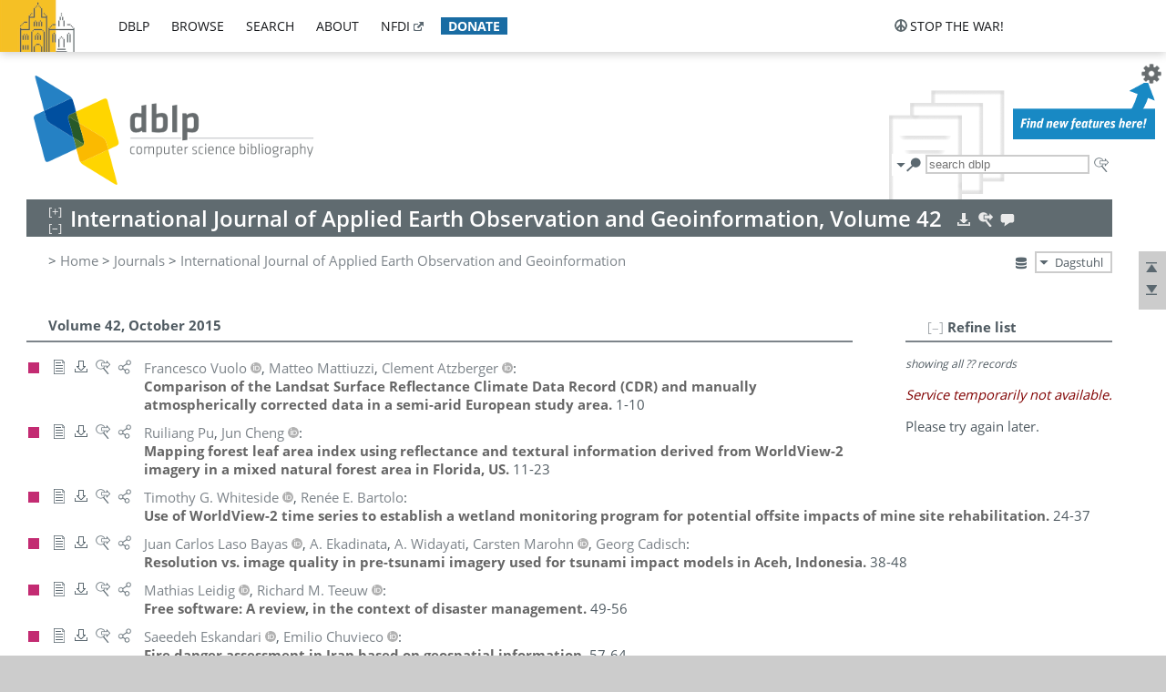

--- FILE ---
content_type: text/html; charset=utf-8
request_url: https://dblp.dagstuhl.de/db/journals/aeog/aeog42.html
body_size: 17083
content:
<!DOCTYPE html>
<html lang="en">
<head><meta charset="UTF-8"><title>dblp: International Journal of Applied Earth Observation and Geoinformation, Volume 42</title><link rel="home" href="https://dblp.org"><link rel="search" type="application/opensearchdescription+xml" href="https://dblp.org/xml/osd.xml" title="dblp search"><link rel="apple-touch-icon" type="image/png" sizes="192x192" href="https://dblp.dagstuhl.de/img/dblp.icon.192x192.png"><link rel="icon" type="image/png" sizes="192x192" href="https://dblp.dagstuhl.de/img/dblp.icon.192x192.png"><link rel="icon" type="image/png" sizes="152x152" href="https://dblp.dagstuhl.de/img/dblp.icon.152x152.png"><link rel="icon" type="image/png" sizes="120x120" href="https://dblp.dagstuhl.de/img/dblp.icon.120x120.png"><link id="favicon" rel="shortcut icon" type="image/x-icon" sizes="16x16 24x24 32x32 64x64" href="https://dblp.dagstuhl.de/img/favicon.ico"><link rel="stylesheet" type="text/css" href="https://dblp.dagstuhl.de/css/dblp-2025-08-28.css"><link href="https://dblp.dagstuhl.de/css/open-sans.css" rel="stylesheet" type="text/css"><link rel="canonical" href="https://dblp.org/db/journals/aeog/aeog42"><meta name="description" content="Bibliographic content of International Journal of Applied Earth Observation and Geoinformation, Volume 42"><meta name="keywords" content="International Journal of Applied Earth Observation and Geoinformation, Volume 42, dblp, computer science, bibliography, knowledge graph, author, editor, publication, conference, journal, book, thesis, database, collection, open data, bibtex"><script type="application/ld+json">{"@context": "http://schema.org","@type": "WebSite","url": "https://dblp.org","sameAs": ["https://dblp.uni-trier.de","https://dblp.dagstuhl.de","https://www.wikidata.org/entity/Q1224715","https://en.wikipedia.org/wiki/DBLP","https://bsky.app/profile/dblp.org","https://mastodon.social/@dblp"],"name": "dblp computer science bibliography","alternateName": "DBLP","description": "The dblp computer science bibliography is the online reference for open bibliographic information on major computer science journals and proceedings.","image": "https://dblp.org/img/logo.320x120.png","thumbnailUrl": "https://dblp.org/img/dblp.icon.192x192.png","creator": {"@context": "http://schema.org","@type": "Organization","name": "Schloss Dagstuhl - Leibniz Center for Informatics","url": "https://www.dagstuhl.de","logo": "https://www.dagstuhl.de/fileadmin/assets/images/lzi_logo.gif","contactPoint": {"@context": "http://schema.org","@type": "ContactPoint","contactType": "customer support","url": "https://dblp.org/db/about/team","email": "dblp@dagstuhl.de"},"sameAs": ["https://www.wikidata.org/entity/Q879857","https://en.wikipedia.org/wiki/Dagstuhl"]},"dateCreated": "1993","datePublished": "1993","dateModified": "2026-01-20","locationCreated": "Trier, Germany","funder": [{"@context": "http://schema.org","@type": "Organization","name": "Leibniz Association","url": "https://www.leibniz-gemeinschaft.de/","logo": "https://www.leibniz-gemeinschaft.de/fileadmin/portal/logo-black.svg","sameAs": ["https://www.wikidata.org/entity/Q680090","https://en.wikipedia.org/wiki/Leibniz_Association"]},{"@context": "http://schema.org","@type": "Organization","name": "Federal Ministry of Research, Technology and Space","url": "https://www.bmftr.bund.de/","logo": "https://www.bmftr.bund.de/SiteGlobals/Frontend/Images/images/logo-en.svg","sameAs": ["https://www.wikidata.org/entity/Q492234","https://en.wikipedia.org/wiki/Federal_Ministry_of_Research,_Technology_and_Space"]},{"@context": "http://schema.org","@type": "Organization","name": "Saarland State Chancellery","url": "https://www.saarland.de/stk/DE/home/home_node.html","logo": "https://www.saarland.de/bilder/res_stk/stk.png","sameAs": ["https://www.wikidata.org/entity/Q15848758","https://de.wikipedia.org/wiki/Saarl%C3%A4ndische_Staatskanzlei"]},{"@context": "http://schema.org","@type": "Organization","name": "Ministry of Science and Health of Rhineland-Palatinate","url": "https://mwg.rlp.de/","logo": "https://mwg.rlp.de/fileadmin/_logos/mwg.svg","sameAs": ["https://www.wikidata.org/entity/Q15835282","https://de.wikipedia.org/wiki/Ministerium_f%C3%BCr_Wissenschaft_und_Gesundheit_Rheinland-Pfalz"]}],"genre": "computer science","inLanguage": "en-US","license": "https://creativecommons.org/publicdomain/zero/1.0/","isAccessibleForFree": "true","potentialAction": [{"@type": "SearchAction","target": "https://dblp.org/search?q={search_term_string}","query-input": "required name=search_term_string"}]}</script><script type="application/ld+json">{"@context": "http://schema.org","@type": "Dataset","url": "https://dblp.org/xml/release","sameAs": ["https://dblp.uni-trier.de/xml/release","https://dblp.dagstuhl.de/xml/release"],"name": "dblp XML data dump","description": "The raw dblp metadata in XML files as stable, persistent releases.","keywords": "dblp, XML, computer science, scholarly publications, metadata","temporalCoverage": "1936/..","thumbnailUrl": "https://dblp.org/img/dblp.icon.192x192.png","creator": {"@context": "http://schema.org","@type": "Organization","name": "Schloss Dagstuhl - Leibniz Center for Informatics","url": "https://www.dagstuhl.de","logo": "https://www.dagstuhl.de/fileadmin/assets/images/lzi_logo.gif","contactPoint": {"@context": "http://schema.org","@type": "ContactPoint","contactType": "customer support","url": "https://dblp.org/db/about/team","email": "dblp@dagstuhl.de"},"sameAs": ["https://www.wikidata.org/entity/Q879857","https://en.wikipedia.org/wiki/Dagstuhl"]},"dateCreated": "1993","datePublished": "1993","dateModified": "2026-01-20","locationCreated": "Trier, Germany","funder": [{"@context": "http://schema.org","@type": "Organization","name": "Leibniz Association","url": "https://www.leibniz-gemeinschaft.de/","logo": "https://www.leibniz-gemeinschaft.de/fileadmin/portal/logo-black.svg","sameAs": ["https://www.wikidata.org/entity/Q680090","https://en.wikipedia.org/wiki/Leibniz_Association"]},{"@context": "http://schema.org","@type": "Organization","name": "Federal Ministry of Research, Technology and Space","url": "https://www.bmftr.bund.de/","logo": "https://www.bmftr.bund.de/SiteGlobals/Frontend/Images/images/logo-en.svg","sameAs": ["https://www.wikidata.org/entity/Q492234","https://en.wikipedia.org/wiki/Federal_Ministry_of_Research,_Technology_and_Space"]},{"@context": "http://schema.org","@type": "Organization","name": "Saarland State Chancellery","url": "https://www.saarland.de/staatskanzlei.htm","logo": "https://www.saarland.de/bilder/res_stk/stk.png","sameAs": ["https://www.wikidata.org/entity/Q15848758","https://de.wikipedia.org/wiki/Saarl%C3%A4ndische_Staatskanzlei"]},{"@context": "http://schema.org","@type": "Organization","name": "Ministry of Science and Health of Rhineland-Palatinate","url": "https://mwg.rlp.de/","logo": "https://mwg.rlp.de/fileadmin/_logos/mwg.svg","sameAs": ["https://www.wikidata.org/entity/Q15835282","https://de.wikipedia.org/wiki/Ministerium_f%C3%BCr_Wissenschaft_und_Gesundheit_Rheinland-Pfalz"]}],"genre": "computer science","inLanguage": "en-US","license": "https://creativecommons.org/publicdomain/zero/1.0/","isAccessibleForFree": "true","distribution": [{"@type": "DataDownload","encodingFormat": "application/gzip","contentUrl": "https://dblp.org/xml/release/"}]}</script></head>
<body class="no-js bhx-page db-page toc-page" data-dblp-path="ht/db/journals/aeog/aeog42.bht">
<script>var el = document.getElementsByTagName("body")[0];el.classList.remove('no-js');el.classList.add('js');</script>
<script src="https://dblp.dagstuhl.de/js/jquery-3.1.1.min.js"></script>
<script src="https://dblp.dagstuhl.de/js/jquery.dblp-2014-08-07.min.js"></script>
<script src="https://dblp.dagstuhl.de/js/jquery.cookie-1.4.1.min.js"></script>
<script src="https://dblp.dagstuhl.de/js/jquery.mark-9.0.0-edited.min.js"></script>
<script src="https://dblp.dagstuhl.de/js/jquery.md5-1.2.1.min.js"></script>
<script src="https://dblp.dagstuhl.de/js/encoder-2012-09-23.min.js"></script>
<script src="https://dblp.dagstuhl.de/js/buckets-1.0.min.js"></script>
<!-- Dagstuhl nav bar --><div id="navbar"><a href="https://www.dagstuhl.de/en"><img class="logo" src="https://dblp.dagstuhl.de/img/lzi-logo.82x57.png" alt="Schloss Dagstuhl - Leibniz Center for Informatics" title="Schloss Dagstuhl - Leibniz Center for Informatics"></a><nav><ul><li class="navbar-dropdown"><div class="head"><a href="https://dblp.dagstuhl.de">dblp</a></div><div class="body"><ul><li><a href="https://blog.dblp.org">Blog</a></li><li><a href="https://dblp.dagstuhl.de/statistics/">Statistics</a></li><li><a href="https://dblp.dagstuhl.de/feed/">Update feed</a></li><li class="seperator"></li><li><a class="external" href="https://drops.dagstuhl.de/entities/collection/dblp">dblp artifacts @ DROPS</a></li><li><a href="https://dblp.dagstuhl.de/xml/">XML dump</a></li><li><a href="https://dblp.dagstuhl.de/rdf/">RDF dump</a></li></ul></div></li><li class="navbar-dropdown"><div class="head"><a href="https://dblp.dagstuhl.de/db/">browse</a></div><div class="body"><ul><li><a href="https://dblp.dagstuhl.de/pers/">Persons</a></li><li class="seperator"></li><li><a href="https://dblp.dagstuhl.de/db/conf/">Conferences</a></li><li><a href="https://dblp.dagstuhl.de/db/journals/">Journals</a></li><li><a href="https://dblp.dagstuhl.de/db/series/">Series</a></li><li><a href="https://dblp.dagstuhl.de/db/repo/">Repositories</a></li></ul></div></li><li class="navbar-dropdown"><div class="head"><a href="https://dblp.dagstuhl.de/search/">search</a></div><div class="body"><ul><li><a href="https://dblp.dagstuhl.de/search/">Search dblp</a></li><li><a href="https://sparql.dblp.org">SPARQL queries</a>&nbsp;<img alt="" src="https://dblp.dagstuhl.de/img/new.blue.24x12.png"></li><li class="seperator"></li><li><a href="https://dblp.dagstuhl.de/lookup/">Lookup by ID</a></li></ul></div></li><li class="navbar-dropdown"><div class="head"><a href="https://dblp.dagstuhl.de/db/about/">about</a></div><div class="body"><ul><li><a href="https://dblp.dagstuhl.de/faq/">F.A.Q.</a></li><li><a href="https://dblp.dagstuhl.de/db/about/team.html">Team</a></li><li><a href="https://dblp.dagstuhl.de/db/about/advisoryboard.html">Advisory Board</a></li><li class="seperator"></li><li><a href="https://dblp.dagstuhl.de/db/about/copyright.html">License</a></li><li><a href="https://dblp.dagstuhl.de/db/about/privacy.html">Privacy</a></li><li><a href="https://dblp.dagstuhl.de/db/about/imprint.html">Imprint</a></li></ul></div></li><li class="navbar-dropdown"><div class="head"><a class="external" href="https://www.nfdi.de/?lang=en">nfdi</a></div><div class="body"><ul><li><a class="external" href="https://www.nfdi.de/?lang=en"><strong>NFDI - National Research Data Infrastructure Germany</strong></a></li><li><a class="external" href="https://www.nfdi.de/consortia/?lang=en">consortia</a></li><li class="seperator"></li><li><a class="external" href="https://nfdixcs.org/"><img class="icon" alt="" src="https://dblp.dagstuhl.de/img/nfdixcs.color.16x16.png"><strong>NFDIxCS</strong></a></li><li><a class="external" href="https://nfdixcs.org/veranstaltungen">events</a> | <a class="external" href="https://mastodon.social/@nfdixcs@nfdi.social">mastodon</a></li><li class="seperator"></li><li><a class="external" href="https://www.nfdi4datascience.de/"><img class="icon" alt="" src="https://dblp.dagstuhl.de/img/nfdi4ds.color.16x16.png"><strong>NFDI4DataScience</strong></a></li><li><a class="external" href="https://www.orkg.org">ORKG</a></li><li><a class="external" href="http://ceur-ws.org/">CEUR</a></li><li><a class="external" href="https://mybinder.org/">MyBinder</a></li><li><a class="external" href="https://www.nfdi4datascience.de/events/">events</a> | <a class="external" href="https://mastodon.social/@NFDI4DS@nfdi.social">mastodon</a> | <a class="external" href="https://scholar.google.com/citations?user=MB2fMGEAAAAJ">publications</a></li></ul></div></li><li class="navbar-dropdown"><div class="head" style="background-color: #196ca3; padding-right: 8px;"><a style="font-weight: bold; color: #ffffff;" href="https://www.dagstuhl.de/en/dblp/donate">donate</a></div><div class="body" style="border-color: #196ca3;"><ul><li><a href="https://www.dagstuhl.de/en/dblp/donate">learn more</a></li><li><a class="external" href="https://www.paypal.com/donate/?hosted_button_id=PTA6M4GHUCTTJ">donate using PayPal</a></li></ul></div></li></ul></nav>
<nav class="stop-the-war"><ul><li class="navbar-dropdown"><div class="head"><img alt="" class="icon" src="https://dblp.dagstuhl.de/img/peace.dark.16x16.png">stop the war!</div><div class="body"><ul><li><img alt="" class="icon" src="https://dblp.dagstuhl.de/img/peace.dark.16x16.png">&#1047;&#1091;&#1087;&#1080;&#1085;&#1110;&#1090;&#1100; &#1074;&#1110;&#1081;&#1085;&#1091;!</li><li><img alt="" class="icon" src="https://dblp.dagstuhl.de/img/peace.dark.16x16.png">&#1054;&#1089;&#1090;&#1072;&#1085;&#1086;&#1074;&#1080;&#1090;&#1077; &#1074;&#1086;&#1081;&#1085;&#1091;!</li><li><a class="external" href="https://www.leibniz-gemeinschaft.de/en/about-us/whats-new/news/forschungsnachrichten-single/newsdetails/solidaritaet-mit-der-ukraine">solidarity</a> - <a class="external" href="https://www-leibniz--gemeinschaft-de.translate.goog/en/about-us/whats-new/news/forschungsnachrichten-single/newsdetails/solidaritaet-mit-der-ukraine?_x_tr_sl=en&_x_tr_tl=uk">(ua)</a> - <a class="external" href="https://www-leibniz--gemeinschaft-de.translate.goog/en/about-us/whats-new/news/forschungsnachrichten-single/newsdetails/solidaritaet-mit-der-ukraine?_x_tr_sl=en&_x_tr_tl=ru">(ru)</a></li><li><a class="external" href="https://news.un.org/en/tags/ukraine">news</a> - <a class="external" href="https://news-un-org.translate.goog/en/tags/ukraine?_x_tr_sl=en&_x_tr_tl=uk">(ua)</a> - <a class="external" href="https://news-un-org.translate.goog/en/tags/ukraine?_x_tr_sl=en&_x_tr_tl=ru">(ru)</a></li><li><a class="external" href="https://donate.unhcr.org/int/en/ukraine-emergency">donate</a> - <a class="external" href="https://www.doctorswithoutborders.org/what-we-do/where-we-work/ukraine">donate</a> - <a class="external" href="https://www.icrc.org/en/where-we-work/europe-central-asia/ukraine">donate</a></li><li class="seperator"></li><li><strong>for scientists</strong></li><li><a class="external" href="https://euraxess.ec.europa.eu/ukraine/">ERA4Ukraine</a></li><li><a class="external" href="https://www.daad-ukraine.org/en/">Assistance in Germany</a></li><li><a class="external" href="https://uglobal.university/">Ukrainian Global University</a></li></ul></div></li></ul></nav></div><!-- banner --><div id="banner"><!-- div class="message modest" data-version="2016-02-19">We would like to express our heartfelt thanks to the many users who have sent us their remarks and constructive critizisms during the past weeks. Your detailed comments have been very informative and extremely helpful. Of course, you may keep <a href="http://dblp.org/db/about/team.html">contacting us to send us your feedback.</a></div -->
<!-- div class="message modest" data-version="2023-01-27">Due to maintenance work, <b>this server may be temporarily unavailable within the next 30 mintues</b>. In the mean time, please use <a href="https://dblp.uni-trier.de">server Trier</a> instead.</div -->
<!-- div class="message fancy" data-version="2025-11-24" data-nosnippet>Over the past few days, you may have noticed <b>significant server instability</b> across all dblp servers. We are very sorry for the inconvenience and are <b>actively working on resolving the issue</b>. Please be aware that there may still be extended downtime on all dblp servers in the coming days. Thank you for your patience.</div -->
<!-- div class="message modest" data-version="2025-07-23" data-nosnippet>For some months now, the dblp team has been receiving an <b>exceptionally high number of support and error correction requests</b> from the community. While we are grateful and happy to process all incoming emails, please assume that <b>it will currently take us several weeks, if not months</b>, to read and address your request. Most importantly, <b>please refrain from sending your request multiple times</b>. This will not advance your issue and will only complicate and extend the time required to address it. Thank you for your understanding.</div -->
</div><div id="main">
<!-- logo --><div id="logo"><img class="logo" usemap="#logo-map" src="https://dblp.dagstuhl.de/img/logo.320x120.png" alt=""><map name="logo-map"><area href="https://dblp.dagstuhl.de" shape="poly" coords="5,0,14,92,103,118,111,95,319,90,316,61,192,63,190,26,99,26" alt="dblp computer science bibliography" title="dblp computer science bibliography"></map></div>
<!-- search form --><div id="search"><img src="https://dblp.dagstuhl.de/img/search.dark.16x16.png" class="icon no-js-only" title="search dblp" alt="search dblp"><div id="search-mode-selector" class="drop-down js-only" style="vertical-align:-6px; margin-right:1px;"><div class="head"><img src="https://dblp.dagstuhl.de/img/search.dark.16x16.png" class="icon" alt="search dblp"></div><div class="body"><p><b>default search action</b></p><ul><li><input id="search-mode-combined" type="radio" name="search-mode" value="c" checked="checked"><label for="search-mode-combined">combined dblp search</label></li><li><input id="search-mode-author" type="radio" name="search-mode" value="a"><label for="search-mode-author">author search</label></li><li><input id="search-mode-venue" type="radio" name="search-mode" value="v"><label for="search-mode-venue">venue search</label></li><li><input id="search-mode-publ" type="radio" name="search-mode" value="p"><label for="search-mode-publ">publication search</label></li></ul></div></div><form method="get" action="https://dblp.dagstuhl.de/search"><input type="search" name="q" maxlength="127" placeholder="search dblp"><div class="results js-only"><div class="authors"><b>Authors:</b><ul class="matches"><li><i>no matches</i></li></ul><ul class="waiting"><li><img src="https://dblp.dagstuhl.de/img/waiting.anim.gif" alt="waiting..."></li></ul></div><div class="venues"><b>Venues:</b><ul class="matches"><li><i>no matches</i></li></ul><ul class="waiting"><li><img src="https://dblp.dagstuhl.de/img/waiting.anim.gif" alt="waiting..."></li></ul></div><div class="publs"><b>Publications:</b><ul class="matches"><li><i>no matches</i></li></ul><ul class="waiting"><li><img src="https://dblp.dagstuhl.de/img/waiting.anim.gif" alt="waiting..."></li></ul></div></div><img class="clear js-only" src="https://dblp.dagstuhl.de/img/clear-mark.medium.16x16.png" alt="clear" title="clear"></form><div id="search-external" class="drop-down js-only"><div class="head"><a href="https://google.com/search?q="><img src="https://dblp.dagstuhl.de/img/search-external.dark.hollow.16x16.png" class="icon" alt="ask others"></a></div><div class="body"><p><b>ask others</b></p><ul><li><a href="https://google.com/search?q="><img alt="" src="https://dblp.dagstuhl.de/img/google.dark.16x16.png" class="icon">Google</a></li><li><a href="https://scholar.google.com/scholar?q="><img alt="" src="https://dblp.dagstuhl.de/img/google-scholar.dark.16x16.png" class="icon">Google Scholar</a></li><li><a href="https://www.semanticscholar.org/search?q="><img alt="" src="https://dblp.dagstuhl.de/img/semscholar.dark.16x16.png" class="icon">Semantic Scholar</a></li><li><a rel="nofollow" href="https://scholar.archive.org/search?q="><img alt="" src="https://dblp.dagstuhl.de/img/internetarchive.dark.16x16.png" class="icon">Internet Archive Scholar</a></li><li><a href="https://citeseerx.ist.psu.edu/search_result?query="><img alt="" src="https://dblp.dagstuhl.de/img/citeseer.dark.16x16.png" class="icon">CiteSeerX</a></li><li><a href="https://orcid.org/orcid-search/search?searchQuery="><img alt="" src="https://dblp.dagstuhl.de/img/orcid.dark.16x16.png" class="icon">ORCID</a></li></ul></div>
</div>
</div>
<!-- head line --><header id="headline" data-bhtkey="db/journals/aeog/aeog42"><h1>International Journal of Applied Earth Observation and Geoinformation, Volume 42</h1> <nav class="head"><ul><li class="export drop-down"><div class="head"><a rel="nofollow" href="https://dblp.dagstuhl.de/search/publ/api?q=toc%3Adb/journals/aeog/aeog42.bht%3A&h=1000&format=xml"><img alt="" src="https://dblp.dagstuhl.de/img/download.light.16x16.png" class="icon"></a></div><div class="body"><p><b>export records of this page</b></p><p><em>first 1000 hits only:</em></p><ul><li><a rel="nofollow" href="https://dblp.dagstuhl.de/search/publ/api?q=toc%3Adb/journals/aeog/aeog42.bht%3A&h=1000&format=xml"><img alt="" src="https://dblp.dagstuhl.de/img/xml.dark.16x16.png" class="icon">XML</a></li><li><a rel="nofollow" href="https://dblp.dagstuhl.de/search/publ/api?q=toc%3Adb/journals/aeog/aeog42.bht%3A&h=1000&format=json"><img alt="" src="https://dblp.dagstuhl.de/img/json.dark.16x16.png" class="icon">JSON</a></li><li><a rel="nofollow" href="https://dblp.dagstuhl.de/search/publ/api?q=toc%3Adb/journals/aeog/aeog42.bht%3A&h=1000&format=jsonp"><img alt="" src="https://dblp.dagstuhl.de/img/json.dark.16x16.png" class="icon">JSONP</a></li><li><a rel="nofollow" href="https://dblp.dagstuhl.de/search/publ/bibtex/?q=toc%3Adb/journals/aeog/aeog42.bht%3A"><img alt="" src="https://dblp.dagstuhl.de/img/bibtex.dark.16x16.png" class="icon">BibTeX</a></li></ul><p><em>see FAQ:</em></p><ul><li><a href="https://dblp.dagstuhl.de/faq/13501473"><img alt="" src="https://dblp.dagstuhl.de/img/faq-mark.dark.16x16.png" class="icon">How to use the dblp search API?</a></li></ul><p><em>BHT key:</em></p><ul class="bullets"><li class="select-on-click"><small>db/journals/aeog/aeog42.bht</small></li></ul></div></li><li class="search drop-down"><div class="head"><a href="https://google.com/search?q=International+Journal+of+Applied+Earth+Observation+and+Geoinformation%2C+Volume+42"><img alt="" src="https://dblp.dagstuhl.de/img/search-external.light.16x16.png" class="icon"></a></div><div class="body"><p><b>ask others</b></p><ul><li><a href="https://google.com/search?q=International+Journal+of+Applied+Earth+Observation+and+Geoinformation%2C+Volume+42"><img alt="" src="https://dblp.dagstuhl.de/img/google.dark.16x16.png" class="icon">Google</a></li><li><a href="https://scholar.google.com/scholar?q=International+Journal+of+Applied+Earth+Observation+and+Geoinformation%2C+Volume+42"><img alt="" src="https://dblp.dagstuhl.de/img/google-scholar.dark.16x16.png" class="icon">Google Scholar</a></li><li><a href="https://www.semanticscholar.org/search?q=International+Journal+of+Applied+Earth+Observation+and+Geoinformation%2C+Volume+42"><img alt="" src="https://dblp.dagstuhl.de/img/semscholar.dark.16x16.png" class="icon">Semantic Scholar</a></li><li><a rel="nofollow" href="https://scholar.archive.org/search?q=International+Journal+of+Applied+Earth+Observation+and+Geoinformation%2C+Volume+42"><img alt="" src="https://dblp.dagstuhl.de/img/internetarchive.dark.16x16.png" class="icon">Internet Archive Scholar</a></li><li><a href="https://citeseerx.ist.psu.edu/search_result?query=International+Journal+of+Applied+Earth+Observation+and+Geoinformation%2C+Volume+42"><img alt="" src="https://dblp.dagstuhl.de/img/citeseer.dark.16x16.png" class="icon">CiteSeerX</a></li></ul><p><em>view this toc in</em></p><ul><li><a rel="nofollow" href="https://dblp.dagstuhl.de/search?q=toc:db%2Fjournals%2Faeog%2Faeog42.bht:"><img alt="" src="https://dblp.dagstuhl.de/img/dblp.dark.16x16.png" class="icon">dblp search</a></li></ul></div></li><li class="help drop-down"><div class="head"><a href="https://dblp.dagstuhl.de/db/about/team.html"><img alt="" src="https://dblp.dagstuhl.de/img/talk.light.16x16.png" class="icon"></a></div><div class="body"><p><b>help us</b></p><ul><li><a href="https://dblp.dagstuhl.de/faq/1474623"><img alt="" src="https://dblp.dagstuhl.de/img/faq-mark.dark.16x16.png" class="icon">How can I correct errors in dblp?</a></li><li><a href="https://dblp.dagstuhl.de/db/about/team.html"><img alt="" src="https://dblp.dagstuhl.de/img/mail.dark.16x16.png" class="icon">contact dblp</a></li></ul></div></li></ul></nav></header>
<!-- inpage navigation menu --><nav class="side"><ul><li><a href="#" title="jump to top"><img alt="top" src="https://dblp.dagstuhl.de/img/top.dark.16x16.png" class="icon"></a></li><li><a href="#footer" title="jump to bottom"><img alt="bottom" src="https://dblp.dagstuhl.de/img/bottom.dark.16x16.png" class="icon"></a></li></ul></nav>
<!-- mirror selector --><nav id="mirror-selector" class="selector-box"><img src="https://dblp.dagstuhl.de/img/datastock.dark.16x16.png" alt="mirror" title="use mirror server"><div class="drop-down selector"><div class="head">Dagstuhl</div><div class="body"><ul class="options"><li><a href="https://dblp.uni-trier.de/db/journals/aeog/aeog42.html">Trier</a></li></ul></div></div></nav>
<!-- breadcrumbs --><div id="breadcrumbs" class="section"><ul><li itemscope itemtype="http://schema.org/BreadcrumbList"><span itemprop="itemListElement" itemscope itemtype="http://schema.org/ListItem">&gt; <a itemprop="item" href="https://dblp.dagstuhl.de"><span itemprop="name">Home</span></a><meta itemprop="position" content="1"></span> <span itemprop="itemListElement" itemscope itemtype="http://schema.org/ListItem">&gt; <a itemprop="item" href="https://dblp.dagstuhl.de/db/journals"><span itemprop="name">Journals</span></a><meta itemprop="position" content="2"></span> <span itemprop="itemListElement" itemscope itemtype="http://schema.org/ListItem">&gt; <a itemprop="item" href="https://dblp.dagstuhl.de/db/journals/aeog/index.html"><span itemprop="name">International Journal of Applied Earth Observation and Geoinformation</span></a><meta itemprop="position" content="3"></span> </li></ul></div>
<div class="clear-both"></div>
<div id="info-section" class="section"></div>
<!-- toc page side panel --><div id="toc-side-panel" class="panel js-only"><div id="tocpage-refine" class="hideable js-only"><header class="hide-head h2"><h2>Refine list</h2> <div id="refine-info" class="drop-down notifier"><div class="head"><img alt="note" src="https://dblp.dagstuhl.de/img/note-mark.dark.12x12.png"></div><div class="body"><p><b>refinements active!</b></p><p>zoomed in on <span id="record-count">??</span> of <span id="max-record-count">??</span> records<p><ul id="refine-info-summary"></ul> <p><button id="reset-refinements" class="text"><img alt="" src="https://dblp.dagstuhl.de/img/del-mark.12x12.png" class="icon">dismiss all constraints</button></p><p><em>view refined list in</em></p><p><button id="refine-info-cs-link" class="text"><img alt="" src="https://dblp.dagstuhl.de/img/dblp.dark.16x16.png" class="icon">dblp search</button></p><p><em>export refined list as</em></p><p><button id="refine-export-xml-link" class="text"><img alt="" src="https://dblp.dagstuhl.de/img/xml.dark.16x16.png" class="icon">XML</button></p><p><button id="refine-export-json-link" class="text"><img alt="" src="https://dblp.dagstuhl.de/img/json.dark.16x16.png" class="icon">JSON</button></p><p><button id="refine-export-jsonp-link" class="text"><img alt="" src="https://dblp.dagstuhl.de/img/json.dark.16x16.png" class="icon">JSONP</button></p><p><button id="refine-export-bibtex-link" class="text"><img alt="" src="https://dblp.dagstuhl.de/img/bibtex.dark.16x16.png" class="icon">BibTeX</button></p></div></div></header><div class="hide-body"><div class="refine-by info"><em><span id="record-info">showing all</span> <span id="max-record-info">??</span> records</em></div></div></div></div>
<header class="h2"><h2>Volume 42, October 2015</h2></header><ul class="publ-list" data-style="(null)"><li class="entry article" id="journals/aeog/VuoloMA15" itemscope itemtype="http://schema.org/ScholarlyArticle"><link itemprop="additionalType" href="https://dblp.org/rdf/schema#Publication"><div class="box"><img alt="" title="Journal Articles" src="https://dblp.dagstuhl.de/img/n.png"></div><nav class="publ"><ul><li class="drop-down"><div class="head"><a href="https://doi.org/10.1016/j.jag.2015.05.003"><img alt="" src="https://dblp.dagstuhl.de/img/paper.dark.hollow.16x16.png" class="icon" itemprop="image"></a></div><div class="body"><p><b>view</b></p><ul><li class="ee"><a href="https://doi.org/10.1016/j.jag.2015.05.003" itemprop="url"><img alt="" src="https://dblp.dagstuhl.de/img/paper.dark.16x16.png" class="icon">electronic edition via DOI</a></li><li class="unpaywall display-none" data-doi="10.1016%2FJ.JAG.2015.05.003"><a href="https://unpaywall.org/10.1016%2FJ.JAG.2015.05.003"><img alt="" src="https://dblp.dagstuhl.de/img/paper-unpaywall.dark.16x16.png" class="icon">unpaywalled version</a></li><li class="details"><a href="https://dblp.dagstuhl.de/rec/journals/aeog/VuoloMA15.html"><img alt="" src="https://dblp.dagstuhl.de/img/info.dark.16x16.png" class="icon">details &amp; citations</a></li></ul><p><em>authority control:</em></p><ul><li class="wrap"><a href="https://api.crossref.org/works/10.1016%2FJ.JAG.2015.05.003"><img alt="Crossref API" src="https://dblp.dagstuhl.de/img/crossref.dark.16x16.png" class="icon" title="Crossref API"></a><a href="https://api.openalex.org/works/doi:10.1016%2FJ.JAG.2015.05.003"><img alt="OpenAlex API" src="https://dblp.dagstuhl.de/img/openalex.dark.16x16.png" class="icon" title="OpenAlex API"></a></li></ul><span class="Z3988" title="ctx_ver=Z39.88-2004&rfr_id=info%3Asid%2Fdblp.org%3Ajournals/aeog/VuoloMA15&rft.au=Francesco+Vuolo&rft.atitle=Comparison+of+the+Landsat+Surface+Reflectance+Climate+Data+Record+%28CDR%29+and+manually+atmospherically+corrected+data+in+a+semi-arid+European+study+area.&rft.jtitle=Int.+J.+Appl.+Earth+Obs.+Geoinformation&rft.volume=42&rft.date=2015&rft.pages=1-10&rft_id=info%3Adoi%2F10.1016%2FJ.JAG.2015.05.003&rft_val_fmt=info%3Aofi%2Ffmt%3Akev%3Amtx%3Ajournal"><span style="display:none;">&nbsp;</span></span></div></li><li class="drop-down"><div class="head"><a rel="nofollow" href="https://dblp.dagstuhl.de/rec/journals/aeog/VuoloMA15.html?view=bibtex"><img alt="" src="https://dblp.dagstuhl.de/img/download.dark.hollow.16x16.png" class="icon"></a></div><div class="body"><p><b>export record</b></p><ul><li><a rel="nofollow" href="https://dblp.dagstuhl.de/rec/journals/aeog/VuoloMA15.html?view=bibtex"><img alt="" src="https://dblp.dagstuhl.de/img/bibtex.dark.16x16.png" class="icon">BibTeX</a></li><li><a rel="nofollow" href="https://dblp.dagstuhl.de/rec/journals/aeog/VuoloMA15.ris"><img alt="" src="https://dblp.dagstuhl.de/img/endnote.dark.16x16.png" class="icon">RIS</a></li><li><a rel="nofollow" href="https://dblp.dagstuhl.de/rec/journals/aeog/VuoloMA15.nt"><img alt="" src="https://dblp.dagstuhl.de/img/rdf.dark.16x16.png" class="icon">RDF N-Triples</a></li><li><a rel="nofollow" href="https://dblp.dagstuhl.de/rec/journals/aeog/VuoloMA15.ttl"><img alt="" src="https://dblp.dagstuhl.de/img/rdf.dark.16x16.png" class="icon">RDF Turtle</a></li><li><a rel="nofollow" href="https://dblp.dagstuhl.de/rec/journals/aeog/VuoloMA15.rdf"><img alt="" src="https://dblp.dagstuhl.de/img/rdf.dark.16x16.png" class="icon">RDF/XML</a></li><li><a rel="nofollow" href="https://dblp.dagstuhl.de/rec/journals/aeog/VuoloMA15.xml"><img alt="" src="https://dblp.dagstuhl.de/img/xml.dark.16x16.png" class="icon">XML</a></li></ul><p><em>dblp key:</em></p><ul class="bullets"><li class="select-on-click"><small>journals/aeog/VuoloMA15</small></li></ul></div></li><li class="drop-down"><div class="head"><a href="https://google.com/search?q=Comparison+of+the+Landsat+Surface+Reflectance+Climate+Data+Record+%28CDR%29+and+manually+atmospherically+corrected+data+in+a+semi-arid+European+study+area."><img alt="" src="https://dblp.dagstuhl.de/img/search-external.dark.hollow.16x16.png" class="icon"></a></div><div class="body"><p><b>ask others</b></p><ul><li><a href="https://google.com/search?q=Comparison+of+the+Landsat+Surface+Reflectance+Climate+Data+Record+%28CDR%29+and+manually+atmospherically+corrected+data+in+a+semi-arid+European+study+area."><img alt="" src="https://dblp.dagstuhl.de/img/google.dark.16x16.png" class="icon">Google</a></li><li><a href="https://scholar.google.com/scholar?q=Comparison+of+the+Landsat+Surface+Reflectance+Climate+Data+Record+%28CDR%29+and+manually+atmospherically+corrected+data+in+a+semi-arid+European+study+area."><img alt="" src="https://dblp.dagstuhl.de/img/google-scholar.dark.16x16.png" class="icon">Google Scholar</a></li><li><a href="https://www.semanticscholar.org/search?q=Comparison+of+the+Landsat+Surface+Reflectance+Climate+Data+Record+%28CDR%29+and+manually+atmospherically+corrected+data+in+a+semi-arid+European+study+area."><img alt="" src="https://dblp.dagstuhl.de/img/semscholar.dark.16x16.png" class="icon">Semantic Scholar</a></li><li><a rel="nofollow" href="https://scholar.archive.org/search?q=Comparison+of+the+Landsat+Surface+Reflectance+Climate+Data+Record+%28CDR%29+and+manually+atmospherically+corrected+data+in+a+semi-arid+European+study+area."><img alt="" src="https://dblp.dagstuhl.de/img/internetarchive.dark.16x16.png" class="icon">Internet Archive Scholar</a></li><li><a href="https://citeseerx.ist.psu.edu/search_result?query=Comparison+of+the+Landsat+Surface+Reflectance+Climate+Data+Record+%28CDR%29+and+manually+atmospherically+corrected+data+in+a+semi-arid+European+study+area."><img alt="" src="https://dblp.dagstuhl.de/img/citeseer.dark.16x16.png" class="icon">CiteSeerX</a></li><li><a href="https://www.pubpeer.com/search?q=doi%3A10.1016%2FJ.JAG.2015.05.003"><img alt="" src="https://dblp.dagstuhl.de/img/publons.dark.16x16.png" class="icon">PubPeer</a></li></ul></div></li><li class="drop-down"><div class="head"><a href="https://bsky.app/intent/compose?text=%22Comparison+of+the+Landsat+Surface+Reflectance+Climate+Data+Record+%28CDR%29+and+manually+atmospherically+...%22+at+%23dblp%0Ahttps%3A%2F%2Fdoi.org%2F10.1016%2Fj.jag.2015.05.003"><img alt="" src="https://dblp.dagstuhl.de/img/link.dark.hollow.16x16.png" class="icon"></a></div><div class="body"><p><b>share record</b></p><ul><li><a href="https://bsky.app/intent/compose?text=%22Comparison+of+the+Landsat+Surface+Reflectance+Climate+Data+Record+%28CDR%29+and+manually+atmospherically+...%22+at+%23dblp%0Ahttps%3A%2F%2Fdoi.org%2F10.1016%2Fj.jag.2015.05.003"><img alt="" src="https://dblp.dagstuhl.de/img/bluesky.dark.16x16.png" class="icon">Bluesky</a></li><li><a href="https://www.reddit.com/submit?url=https%3A%2F%2Fdoi.org%2F10.1016%2Fj.jag.2015.05.003&amp;title=%22Comparison+of+the+Landsat+Surface+Reflectance+Climate+Data+Record+%28CDR%29+and+manually+atmospherically+corrected+data+in+a+semi-arid+European+study+area.%22"><img alt="" src="https://dblp.dagstuhl.de/img/reddit.dark.16x16.png" class="icon">Reddit</a></li><li><a href="https://www.bibsonomy.org/editPublication?url=https%3A%2F%2Fdoi.org%2F10.1016%2Fj.jag.2015.05.003"><img alt="" src="https://dblp.dagstuhl.de/img/bibsonomy.dark.16x16.png" class="icon">BibSonomy</a></li><li><a href="https://www.linkedin.com/shareArticle?mini=true&amp;url=https%3A%2F%2Fdoi.org%2F10.1016%2Fj.jag.2015.05.003&amp;title=%22Comparison+of+the+Landsat+Surface+Reflectance+Climate+Data+Record+%28CDR%29+and+manually+atmospherically+corrected+data+in+a+semi-arid+European+study+area.%22&amp;source=dblp+computer+science+bibliography"><img alt="" src="https://dblp.dagstuhl.de/img/linkedin.dark.16x16.png" class="icon">LinkedIn</a></li></ul><p><em>persistent URL:</em></p><ul class="bullets"><li><small><a href="https://dblp.org/rec/journals/aeog/VuoloMA15">https://dblp.org/rec/journals/aeog/VuoloMA15</a></small></li></ul></div></li></ul></nav><cite class="data tts-content" itemprop="headline"><span itemprop="author" itemscope itemtype="http://schema.org/Person"><a href="https://dblp.dagstuhl.de/pid/47/9620.html" itemprop="url"><span itemprop="name" title="Francesco Vuolo">Francesco Vuolo</span></a><img src="https://dblp.dagstuhl.de/img/orcid-mark.12x12.png" style="padding-left:0.25em;" alt="" title="0000-0002-4823-1700"></span>, <span itemprop="author" itemscope itemtype="http://schema.org/Person"><a href="https://dblp.dagstuhl.de/pid/166/5585.html" itemprop="url"><span itemprop="name" title="Matteo Mattiuzzi">Matteo Mattiuzzi</span></a></span>, <span itemprop="author" itemscope itemtype="http://schema.org/Person"><a href="https://dblp.dagstuhl.de/pid/44/10409.html" itemprop="url"><span itemprop="name" title="Clement Atzberger">Clement Atzberger</span></a><img src="https://dblp.dagstuhl.de/img/orcid-mark.12x12.png" style="padding-left:0.25em;" alt="" title="0000-0003-2169-8009"></span>:<br> <span class="title" itemprop="name">Comparison of the Landsat Surface Reflectance Climate Data Record (CDR) and manually atmospherically corrected data in a semi-arid European study area.</span>  <span itemprop="pagination">1-10</span><meta itemprop="datePublished" content="2015"></cite><meta property="genre" content="computer science"></li><li class="entry article" id="journals/aeog/PuC15" itemscope itemtype="http://schema.org/ScholarlyArticle"><link itemprop="additionalType" href="https://dblp.org/rdf/schema#Publication"><div class="box"><img alt="" title="Journal Articles" src="https://dblp.dagstuhl.de/img/n.png"></div><nav class="publ"><ul><li class="drop-down"><div class="head"><a href="https://doi.org/10.1016/j.jag.2015.05.004"><img alt="" src="https://dblp.dagstuhl.de/img/paper.dark.hollow.16x16.png" class="icon" itemprop="image"></a></div><div class="body"><p><b>view</b></p><ul><li class="ee"><a href="https://doi.org/10.1016/j.jag.2015.05.004" itemprop="url"><img alt="" src="https://dblp.dagstuhl.de/img/paper.dark.16x16.png" class="icon">electronic edition via DOI</a></li><li class="unpaywall display-none" data-doi="10.1016%2FJ.JAG.2015.05.004"><a href="https://unpaywall.org/10.1016%2FJ.JAG.2015.05.004"><img alt="" src="https://dblp.dagstuhl.de/img/paper-unpaywall.dark.16x16.png" class="icon">unpaywalled version</a></li><li class="details"><a href="https://dblp.dagstuhl.de/rec/journals/aeog/PuC15.html"><img alt="" src="https://dblp.dagstuhl.de/img/info.dark.16x16.png" class="icon">details &amp; citations</a></li></ul><p><em>authority control:</em></p><ul><li class="wrap"><a href="https://api.crossref.org/works/10.1016%2FJ.JAG.2015.05.004"><img alt="Crossref API" src="https://dblp.dagstuhl.de/img/crossref.dark.16x16.png" class="icon" title="Crossref API"></a><a href="https://api.openalex.org/works/doi:10.1016%2FJ.JAG.2015.05.004"><img alt="OpenAlex API" src="https://dblp.dagstuhl.de/img/openalex.dark.16x16.png" class="icon" title="OpenAlex API"></a></li></ul><span class="Z3988" title="ctx_ver=Z39.88-2004&rfr_id=info%3Asid%2Fdblp.org%3Ajournals/aeog/PuC15&rft.au=Ruiliang+Pu&rft.atitle=Mapping+forest+leaf+area+index+using+reflectance+and+textural+information+derived+from+WorldView-2+imagery+in+a+mixed+natural+forest+area+in+Florida%2C+US.&rft.jtitle=Int.+J.+Appl.+Earth+Obs.+Geoinformation&rft.volume=42&rft.date=2015&rft.pages=11-23&rft_id=info%3Adoi%2F10.1016%2FJ.JAG.2015.05.004&rft_val_fmt=info%3Aofi%2Ffmt%3Akev%3Amtx%3Ajournal"><span style="display:none;">&nbsp;</span></span></div></li><li class="drop-down"><div class="head"><a rel="nofollow" href="https://dblp.dagstuhl.de/rec/journals/aeog/PuC15.html?view=bibtex"><img alt="" src="https://dblp.dagstuhl.de/img/download.dark.hollow.16x16.png" class="icon"></a></div><div class="body"><p><b>export record</b></p><ul><li><a rel="nofollow" href="https://dblp.dagstuhl.de/rec/journals/aeog/PuC15.html?view=bibtex"><img alt="" src="https://dblp.dagstuhl.de/img/bibtex.dark.16x16.png" class="icon">BibTeX</a></li><li><a rel="nofollow" href="https://dblp.dagstuhl.de/rec/journals/aeog/PuC15.ris"><img alt="" src="https://dblp.dagstuhl.de/img/endnote.dark.16x16.png" class="icon">RIS</a></li><li><a rel="nofollow" href="https://dblp.dagstuhl.de/rec/journals/aeog/PuC15.nt"><img alt="" src="https://dblp.dagstuhl.de/img/rdf.dark.16x16.png" class="icon">RDF N-Triples</a></li><li><a rel="nofollow" href="https://dblp.dagstuhl.de/rec/journals/aeog/PuC15.ttl"><img alt="" src="https://dblp.dagstuhl.de/img/rdf.dark.16x16.png" class="icon">RDF Turtle</a></li><li><a rel="nofollow" href="https://dblp.dagstuhl.de/rec/journals/aeog/PuC15.rdf"><img alt="" src="https://dblp.dagstuhl.de/img/rdf.dark.16x16.png" class="icon">RDF/XML</a></li><li><a rel="nofollow" href="https://dblp.dagstuhl.de/rec/journals/aeog/PuC15.xml"><img alt="" src="https://dblp.dagstuhl.de/img/xml.dark.16x16.png" class="icon">XML</a></li></ul><p><em>dblp key:</em></p><ul class="bullets"><li class="select-on-click"><small>journals/aeog/PuC15</small></li></ul></div></li><li class="drop-down"><div class="head"><a href="https://google.com/search?q=Mapping+forest+leaf+area+index+using+reflectance+and+textural+information+derived+from+WorldView-2+imagery+in+a+mixed+natural+forest+area+in+Florida%2C+US."><img alt="" src="https://dblp.dagstuhl.de/img/search-external.dark.hollow.16x16.png" class="icon"></a></div><div class="body"><p><b>ask others</b></p><ul><li><a href="https://google.com/search?q=Mapping+forest+leaf+area+index+using+reflectance+and+textural+information+derived+from+WorldView-2+imagery+in+a+mixed+natural+forest+area+in+Florida%2C+US."><img alt="" src="https://dblp.dagstuhl.de/img/google.dark.16x16.png" class="icon">Google</a></li><li><a href="https://scholar.google.com/scholar?q=Mapping+forest+leaf+area+index+using+reflectance+and+textural+information+derived+from+WorldView-2+imagery+in+a+mixed+natural+forest+area+in+Florida%2C+US."><img alt="" src="https://dblp.dagstuhl.de/img/google-scholar.dark.16x16.png" class="icon">Google Scholar</a></li><li><a href="https://www.semanticscholar.org/search?q=Mapping+forest+leaf+area+index+using+reflectance+and+textural+information+derived+from+WorldView-2+imagery+in+a+mixed+natural+forest+area+in+Florida%2C+US."><img alt="" src="https://dblp.dagstuhl.de/img/semscholar.dark.16x16.png" class="icon">Semantic Scholar</a></li><li><a rel="nofollow" href="https://scholar.archive.org/search?q=Mapping+forest+leaf+area+index+using+reflectance+and+textural+information+derived+from+WorldView-2+imagery+in+a+mixed+natural+forest+area+in+Florida%2C+US."><img alt="" src="https://dblp.dagstuhl.de/img/internetarchive.dark.16x16.png" class="icon">Internet Archive Scholar</a></li><li><a href="https://citeseerx.ist.psu.edu/search_result?query=Mapping+forest+leaf+area+index+using+reflectance+and+textural+information+derived+from+WorldView-2+imagery+in+a+mixed+natural+forest+area+in+Florida%2C+US."><img alt="" src="https://dblp.dagstuhl.de/img/citeseer.dark.16x16.png" class="icon">CiteSeerX</a></li><li><a href="https://www.pubpeer.com/search?q=doi%3A10.1016%2FJ.JAG.2015.05.004"><img alt="" src="https://dblp.dagstuhl.de/img/publons.dark.16x16.png" class="icon">PubPeer</a></li></ul></div></li><li class="drop-down"><div class="head"><a href="https://bsky.app/intent/compose?text=%22Mapping+forest+leaf+area+index+using+reflectance+and+textural+information+derived+from+WorldView-2+...%22+at+%23dblp%0Ahttps%3A%2F%2Fdoi.org%2F10.1016%2Fj.jag.2015.05.004"><img alt="" src="https://dblp.dagstuhl.de/img/link.dark.hollow.16x16.png" class="icon"></a></div><div class="body"><p><b>share record</b></p><ul><li><a href="https://bsky.app/intent/compose?text=%22Mapping+forest+leaf+area+index+using+reflectance+and+textural+information+derived+from+WorldView-2+...%22+at+%23dblp%0Ahttps%3A%2F%2Fdoi.org%2F10.1016%2Fj.jag.2015.05.004"><img alt="" src="https://dblp.dagstuhl.de/img/bluesky.dark.16x16.png" class="icon">Bluesky</a></li><li><a href="https://www.reddit.com/submit?url=https%3A%2F%2Fdoi.org%2F10.1016%2Fj.jag.2015.05.004&amp;title=%22Mapping+forest+leaf+area+index+using+reflectance+and+textural+information+derived+from+WorldView-2+imagery+in+a+mixed+natural+forest+area+in+Florida%2C+US.%22"><img alt="" src="https://dblp.dagstuhl.de/img/reddit.dark.16x16.png" class="icon">Reddit</a></li><li><a href="https://www.bibsonomy.org/editPublication?url=https%3A%2F%2Fdoi.org%2F10.1016%2Fj.jag.2015.05.004"><img alt="" src="https://dblp.dagstuhl.de/img/bibsonomy.dark.16x16.png" class="icon">BibSonomy</a></li><li><a href="https://www.linkedin.com/shareArticle?mini=true&amp;url=https%3A%2F%2Fdoi.org%2F10.1016%2Fj.jag.2015.05.004&amp;title=%22Mapping+forest+leaf+area+index+using+reflectance+and+textural+information+derived+from+WorldView-2+imagery+in+a+mixed+natural+forest+area+in+Florida%2C+US.%22&amp;source=dblp+computer+science+bibliography"><img alt="" src="https://dblp.dagstuhl.de/img/linkedin.dark.16x16.png" class="icon">LinkedIn</a></li></ul><p><em>persistent URL:</em></p><ul class="bullets"><li><small><a href="https://dblp.org/rec/journals/aeog/PuC15">https://dblp.org/rec/journals/aeog/PuC15</a></small></li></ul></div></li></ul></nav><cite class="data tts-content" itemprop="headline"><span itemprop="author" itemscope itemtype="http://schema.org/Person"><a href="https://dblp.dagstuhl.de/pid/51/7669.html" itemprop="url"><span itemprop="name" title="Ruiliang Pu">Ruiliang Pu</span></a></span>, <span itemprop="author" itemscope itemtype="http://schema.org/Person"><a href="https://dblp.dagstuhl.de/pid/78/5816.html" itemprop="url"><span itemprop="name" title="Jun Cheng">Jun Cheng</span></a><img src="https://dblp.dagstuhl.de/img/orcid-mark.12x12.png" style="padding-left:0.25em;" alt="" title="0009-0000-8308-4972"></span>:<br> <span class="title" itemprop="name">Mapping forest leaf area index using reflectance and textural information derived from WorldView-2 imagery in a mixed natural forest area in Florida, US.</span>  <span itemprop="pagination">11-23</span><meta itemprop="datePublished" content="2015"></cite><meta property="genre" content="computer science"></li><li class="entry article" id="journals/aeog/WhitesideB15" itemscope itemtype="http://schema.org/ScholarlyArticle"><link itemprop="additionalType" href="https://dblp.org/rdf/schema#Publication"><div class="box"><img alt="" title="Journal Articles" src="https://dblp.dagstuhl.de/img/n.png"></div><nav class="publ"><ul><li class="drop-down"><div class="head"><a href="https://doi.org/10.1016/j.jag.2015.05.002"><img alt="" src="https://dblp.dagstuhl.de/img/paper.dark.hollow.16x16.png" class="icon" itemprop="image"></a></div><div class="body"><p><b>view</b></p><ul><li class="ee"><a href="https://doi.org/10.1016/j.jag.2015.05.002" itemprop="url"><img alt="" src="https://dblp.dagstuhl.de/img/paper.dark.16x16.png" class="icon">electronic edition via DOI</a></li><li class="unpaywall display-none" data-doi="10.1016%2FJ.JAG.2015.05.002"><a href="https://unpaywall.org/10.1016%2FJ.JAG.2015.05.002"><img alt="" src="https://dblp.dagstuhl.de/img/paper-unpaywall.dark.16x16.png" class="icon">unpaywalled version</a></li><li class="details"><a href="https://dblp.dagstuhl.de/rec/journals/aeog/WhitesideB15.html"><img alt="" src="https://dblp.dagstuhl.de/img/info.dark.16x16.png" class="icon">details &amp; citations</a></li></ul><p><em>authority control:</em></p><ul><li class="wrap"><a href="https://api.crossref.org/works/10.1016%2FJ.JAG.2015.05.002"><img alt="Crossref API" src="https://dblp.dagstuhl.de/img/crossref.dark.16x16.png" class="icon" title="Crossref API"></a><a href="https://api.openalex.org/works/doi:10.1016%2FJ.JAG.2015.05.002"><img alt="OpenAlex API" src="https://dblp.dagstuhl.de/img/openalex.dark.16x16.png" class="icon" title="OpenAlex API"></a></li></ul><span class="Z3988" title="ctx_ver=Z39.88-2004&rfr_id=info%3Asid%2Fdblp.org%3Ajournals/aeog/WhitesideB15&rft.au=Timothy+G.+Whiteside&rft.atitle=Use+of+WorldView-2+time+series+to+establish+a+wetland+monitoring+program+for+potential+offsite+impacts+of+mine+site+rehabilitation.&rft.jtitle=Int.+J.+Appl.+Earth+Obs.+Geoinformation&rft.volume=42&rft.date=2015&rft.pages=24-37&rft_id=info%3Adoi%2F10.1016%2FJ.JAG.2015.05.002&rft_val_fmt=info%3Aofi%2Ffmt%3Akev%3Amtx%3Ajournal"><span style="display:none;">&nbsp;</span></span></div></li><li class="drop-down"><div class="head"><a rel="nofollow" href="https://dblp.dagstuhl.de/rec/journals/aeog/WhitesideB15.html?view=bibtex"><img alt="" src="https://dblp.dagstuhl.de/img/download.dark.hollow.16x16.png" class="icon"></a></div><div class="body"><p><b>export record</b></p><ul><li><a rel="nofollow" href="https://dblp.dagstuhl.de/rec/journals/aeog/WhitesideB15.html?view=bibtex"><img alt="" src="https://dblp.dagstuhl.de/img/bibtex.dark.16x16.png" class="icon">BibTeX</a></li><li><a rel="nofollow" href="https://dblp.dagstuhl.de/rec/journals/aeog/WhitesideB15.ris"><img alt="" src="https://dblp.dagstuhl.de/img/endnote.dark.16x16.png" class="icon">RIS</a></li><li><a rel="nofollow" href="https://dblp.dagstuhl.de/rec/journals/aeog/WhitesideB15.nt"><img alt="" src="https://dblp.dagstuhl.de/img/rdf.dark.16x16.png" class="icon">RDF N-Triples</a></li><li><a rel="nofollow" href="https://dblp.dagstuhl.de/rec/journals/aeog/WhitesideB15.ttl"><img alt="" src="https://dblp.dagstuhl.de/img/rdf.dark.16x16.png" class="icon">RDF Turtle</a></li><li><a rel="nofollow" href="https://dblp.dagstuhl.de/rec/journals/aeog/WhitesideB15.rdf"><img alt="" src="https://dblp.dagstuhl.de/img/rdf.dark.16x16.png" class="icon">RDF/XML</a></li><li><a rel="nofollow" href="https://dblp.dagstuhl.de/rec/journals/aeog/WhitesideB15.xml"><img alt="" src="https://dblp.dagstuhl.de/img/xml.dark.16x16.png" class="icon">XML</a></li></ul><p><em>dblp key:</em></p><ul class="bullets"><li class="select-on-click"><small>journals/aeog/WhitesideB15</small></li></ul></div></li><li class="drop-down"><div class="head"><a href="https://google.com/search?q=Use+of+WorldView-2+time+series+to+establish+a+wetland+monitoring+program+for+potential+offsite+impacts+of+mine+site+rehabilitation."><img alt="" src="https://dblp.dagstuhl.de/img/search-external.dark.hollow.16x16.png" class="icon"></a></div><div class="body"><p><b>ask others</b></p><ul><li><a href="https://google.com/search?q=Use+of+WorldView-2+time+series+to+establish+a+wetland+monitoring+program+for+potential+offsite+impacts+of+mine+site+rehabilitation."><img alt="" src="https://dblp.dagstuhl.de/img/google.dark.16x16.png" class="icon">Google</a></li><li><a href="https://scholar.google.com/scholar?q=Use+of+WorldView-2+time+series+to+establish+a+wetland+monitoring+program+for+potential+offsite+impacts+of+mine+site+rehabilitation."><img alt="" src="https://dblp.dagstuhl.de/img/google-scholar.dark.16x16.png" class="icon">Google Scholar</a></li><li><a href="https://www.semanticscholar.org/search?q=Use+of+WorldView-2+time+series+to+establish+a+wetland+monitoring+program+for+potential+offsite+impacts+of+mine+site+rehabilitation."><img alt="" src="https://dblp.dagstuhl.de/img/semscholar.dark.16x16.png" class="icon">Semantic Scholar</a></li><li><a rel="nofollow" href="https://scholar.archive.org/search?q=Use+of+WorldView-2+time+series+to+establish+a+wetland+monitoring+program+for+potential+offsite+impacts+of+mine+site+rehabilitation."><img alt="" src="https://dblp.dagstuhl.de/img/internetarchive.dark.16x16.png" class="icon">Internet Archive Scholar</a></li><li><a href="https://citeseerx.ist.psu.edu/search_result?query=Use+of+WorldView-2+time+series+to+establish+a+wetland+monitoring+program+for+potential+offsite+impacts+of+mine+site+rehabilitation."><img alt="" src="https://dblp.dagstuhl.de/img/citeseer.dark.16x16.png" class="icon">CiteSeerX</a></li><li><a href="https://www.pubpeer.com/search?q=doi%3A10.1016%2FJ.JAG.2015.05.002"><img alt="" src="https://dblp.dagstuhl.de/img/publons.dark.16x16.png" class="icon">PubPeer</a></li></ul></div></li><li class="drop-down"><div class="head"><a href="https://bsky.app/intent/compose?text=%22Use+of+WorldView-2+time+series+to+establish+a+wetland+monitoring+program+for+potential+offsite+impacts+...%22+at+%23dblp%0Ahttps%3A%2F%2Fdoi.org%2F10.1016%2Fj.jag.2015.05.002"><img alt="" src="https://dblp.dagstuhl.de/img/link.dark.hollow.16x16.png" class="icon"></a></div><div class="body"><p><b>share record</b></p><ul><li><a href="https://bsky.app/intent/compose?text=%22Use+of+WorldView-2+time+series+to+establish+a+wetland+monitoring+program+for+potential+offsite+impacts+...%22+at+%23dblp%0Ahttps%3A%2F%2Fdoi.org%2F10.1016%2Fj.jag.2015.05.002"><img alt="" src="https://dblp.dagstuhl.de/img/bluesky.dark.16x16.png" class="icon">Bluesky</a></li><li><a href="https://www.reddit.com/submit?url=https%3A%2F%2Fdoi.org%2F10.1016%2Fj.jag.2015.05.002&amp;title=%22Use+of+WorldView-2+time+series+to+establish+a+wetland+monitoring+program+for+potential+offsite+impacts+of+mine+site+rehabilitation.%22"><img alt="" src="https://dblp.dagstuhl.de/img/reddit.dark.16x16.png" class="icon">Reddit</a></li><li><a href="https://www.bibsonomy.org/editPublication?url=https%3A%2F%2Fdoi.org%2F10.1016%2Fj.jag.2015.05.002"><img alt="" src="https://dblp.dagstuhl.de/img/bibsonomy.dark.16x16.png" class="icon">BibSonomy</a></li><li><a href="https://www.linkedin.com/shareArticle?mini=true&amp;url=https%3A%2F%2Fdoi.org%2F10.1016%2Fj.jag.2015.05.002&amp;title=%22Use+of+WorldView-2+time+series+to+establish+a+wetland+monitoring+program+for+potential+offsite+impacts+of+mine+site+rehabilitation.%22&amp;source=dblp+computer+science+bibliography"><img alt="" src="https://dblp.dagstuhl.de/img/linkedin.dark.16x16.png" class="icon">LinkedIn</a></li></ul><p><em>persistent URL:</em></p><ul class="bullets"><li><small><a href="https://dblp.org/rec/journals/aeog/WhitesideB15">https://dblp.org/rec/journals/aeog/WhitesideB15</a></small></li></ul></div></li></ul></nav><cite class="data tts-content" itemprop="headline"><span itemprop="author" itemscope itemtype="http://schema.org/Person"><a href="https://dblp.dagstuhl.de/pid/37/10464.html" itemprop="url"><span itemprop="name" title="Timothy G. Whiteside">Timothy G. Whiteside</span></a><img src="https://dblp.dagstuhl.de/img/orcid-mark.12x12.png" style="padding-left:0.25em;" alt="" title="0000-0002-9737-4927"></span>, <span itemprop="author" itemscope itemtype="http://schema.org/Person"><a href="https://dblp.dagstuhl.de/pid/65/8987.html" itemprop="url"><span itemprop="name" title="Ren&#233;e E. Bartolo">Ren&#233;e E. Bartolo</span></a></span>:<br> <span class="title" itemprop="name">Use of WorldView-2 time series to establish a wetland monitoring program for potential offsite impacts of mine site rehabilitation.</span>  <span itemprop="pagination">24-37</span><meta itemprop="datePublished" content="2015"></cite><meta property="genre" content="computer science"></li><li class="entry article" id="journals/aeog/BayasEWMC15" itemscope itemtype="http://schema.org/ScholarlyArticle"><link itemprop="additionalType" href="https://dblp.org/rdf/schema#Publication"><div class="box"><img alt="" title="Journal Articles" src="https://dblp.dagstuhl.de/img/n.png"></div><nav class="publ"><ul><li class="drop-down"><div class="head"><a href="https://doi.org/10.1016/j.jag.2015.05.007"><img alt="" src="https://dblp.dagstuhl.de/img/paper.dark.hollow.16x16.png" class="icon" itemprop="image"></a></div><div class="body"><p><b>view</b></p><ul><li class="ee"><a href="https://doi.org/10.1016/j.jag.2015.05.007" itemprop="url"><img alt="" src="https://dblp.dagstuhl.de/img/paper.dark.16x16.png" class="icon">electronic edition via DOI</a></li><li class="unpaywall display-none" data-doi="10.1016%2FJ.JAG.2015.05.007"><a href="https://unpaywall.org/10.1016%2FJ.JAG.2015.05.007"><img alt="" src="https://dblp.dagstuhl.de/img/paper-unpaywall.dark.16x16.png" class="icon">unpaywalled version</a></li><li class="details"><a href="https://dblp.dagstuhl.de/rec/journals/aeog/BayasEWMC15.html"><img alt="" src="https://dblp.dagstuhl.de/img/info.dark.16x16.png" class="icon">details &amp; citations</a></li></ul><p><em>authority control:</em></p><ul><li class="wrap"><a href="https://api.crossref.org/works/10.1016%2FJ.JAG.2015.05.007"><img alt="Crossref API" src="https://dblp.dagstuhl.de/img/crossref.dark.16x16.png" class="icon" title="Crossref API"></a><a href="https://api.openalex.org/works/doi:10.1016%2FJ.JAG.2015.05.007"><img alt="OpenAlex API" src="https://dblp.dagstuhl.de/img/openalex.dark.16x16.png" class="icon" title="OpenAlex API"></a></li></ul><span class="Z3988" title="ctx_ver=Z39.88-2004&rfr_id=info%3Asid%2Fdblp.org%3Ajournals/aeog/BayasEWMC15&rft.au=Juan+Carlos+Laso+Bayas&rft.atitle=Resolution+vs.+image+quality+in+pre-tsunami+imagery+used+for+tsunami+impact+models+in+Aceh%2C+Indonesia.&rft.jtitle=Int.+J.+Appl.+Earth+Obs.+Geoinformation&rft.volume=42&rft.date=2015&rft.pages=38-48&rft_id=info%3Adoi%2F10.1016%2FJ.JAG.2015.05.007&rft_val_fmt=info%3Aofi%2Ffmt%3Akev%3Amtx%3Ajournal"><span style="display:none;">&nbsp;</span></span></div></li><li class="drop-down"><div class="head"><a rel="nofollow" href="https://dblp.dagstuhl.de/rec/journals/aeog/BayasEWMC15.html?view=bibtex"><img alt="" src="https://dblp.dagstuhl.de/img/download.dark.hollow.16x16.png" class="icon"></a></div><div class="body"><p><b>export record</b></p><ul><li><a rel="nofollow" href="https://dblp.dagstuhl.de/rec/journals/aeog/BayasEWMC15.html?view=bibtex"><img alt="" src="https://dblp.dagstuhl.de/img/bibtex.dark.16x16.png" class="icon">BibTeX</a></li><li><a rel="nofollow" href="https://dblp.dagstuhl.de/rec/journals/aeog/BayasEWMC15.ris"><img alt="" src="https://dblp.dagstuhl.de/img/endnote.dark.16x16.png" class="icon">RIS</a></li><li><a rel="nofollow" href="https://dblp.dagstuhl.de/rec/journals/aeog/BayasEWMC15.nt"><img alt="" src="https://dblp.dagstuhl.de/img/rdf.dark.16x16.png" class="icon">RDF N-Triples</a></li><li><a rel="nofollow" href="https://dblp.dagstuhl.de/rec/journals/aeog/BayasEWMC15.ttl"><img alt="" src="https://dblp.dagstuhl.de/img/rdf.dark.16x16.png" class="icon">RDF Turtle</a></li><li><a rel="nofollow" href="https://dblp.dagstuhl.de/rec/journals/aeog/BayasEWMC15.rdf"><img alt="" src="https://dblp.dagstuhl.de/img/rdf.dark.16x16.png" class="icon">RDF/XML</a></li><li><a rel="nofollow" href="https://dblp.dagstuhl.de/rec/journals/aeog/BayasEWMC15.xml"><img alt="" src="https://dblp.dagstuhl.de/img/xml.dark.16x16.png" class="icon">XML</a></li></ul><p><em>dblp key:</em></p><ul class="bullets"><li class="select-on-click"><small>journals/aeog/BayasEWMC15</small></li></ul></div></li><li class="drop-down"><div class="head"><a href="https://google.com/search?q=Resolution+vs.+image+quality+in+pre-tsunami+imagery+used+for+tsunami+impact+models+in+Aceh%2C+Indonesia."><img alt="" src="https://dblp.dagstuhl.de/img/search-external.dark.hollow.16x16.png" class="icon"></a></div><div class="body"><p><b>ask others</b></p><ul><li><a href="https://google.com/search?q=Resolution+vs.+image+quality+in+pre-tsunami+imagery+used+for+tsunami+impact+models+in+Aceh%2C+Indonesia."><img alt="" src="https://dblp.dagstuhl.de/img/google.dark.16x16.png" class="icon">Google</a></li><li><a href="https://scholar.google.com/scholar?q=Resolution+vs.+image+quality+in+pre-tsunami+imagery+used+for+tsunami+impact+models+in+Aceh%2C+Indonesia."><img alt="" src="https://dblp.dagstuhl.de/img/google-scholar.dark.16x16.png" class="icon">Google Scholar</a></li><li><a href="https://www.semanticscholar.org/search?q=Resolution+vs.+image+quality+in+pre-tsunami+imagery+used+for+tsunami+impact+models+in+Aceh%2C+Indonesia."><img alt="" src="https://dblp.dagstuhl.de/img/semscholar.dark.16x16.png" class="icon">Semantic Scholar</a></li><li><a rel="nofollow" href="https://scholar.archive.org/search?q=Resolution+vs.+image+quality+in+pre-tsunami+imagery+used+for+tsunami+impact+models+in+Aceh%2C+Indonesia."><img alt="" src="https://dblp.dagstuhl.de/img/internetarchive.dark.16x16.png" class="icon">Internet Archive Scholar</a></li><li><a href="https://citeseerx.ist.psu.edu/search_result?query=Resolution+vs.+image+quality+in+pre-tsunami+imagery+used+for+tsunami+impact+models+in+Aceh%2C+Indonesia."><img alt="" src="https://dblp.dagstuhl.de/img/citeseer.dark.16x16.png" class="icon">CiteSeerX</a></li><li><a href="https://www.pubpeer.com/search?q=doi%3A10.1016%2FJ.JAG.2015.05.007"><img alt="" src="https://dblp.dagstuhl.de/img/publons.dark.16x16.png" class="icon">PubPeer</a></li></ul></div></li><li class="drop-down"><div class="head"><a href="https://bsky.app/intent/compose?text=%22Resolution+vs.+image+quality+in+pre-tsunami+imagery+used+for+tsunami+impact+models+in+Aceh%2C+Indonesia.%22+at+%23dblp%0Ahttps%3A%2F%2Fdoi.org%2F10.1016%2Fj.jag.2015.05.007"><img alt="" src="https://dblp.dagstuhl.de/img/link.dark.hollow.16x16.png" class="icon"></a></div><div class="body"><p><b>share record</b></p><ul><li><a href="https://bsky.app/intent/compose?text=%22Resolution+vs.+image+quality+in+pre-tsunami+imagery+used+for+tsunami+impact+models+in+Aceh%2C+Indonesia.%22+at+%23dblp%0Ahttps%3A%2F%2Fdoi.org%2F10.1016%2Fj.jag.2015.05.007"><img alt="" src="https://dblp.dagstuhl.de/img/bluesky.dark.16x16.png" class="icon">Bluesky</a></li><li><a href="https://www.reddit.com/submit?url=https%3A%2F%2Fdoi.org%2F10.1016%2Fj.jag.2015.05.007&amp;title=%22Resolution+vs.+image+quality+in+pre-tsunami+imagery+used+for+tsunami+impact+models+in+Aceh%2C+Indonesia.%22"><img alt="" src="https://dblp.dagstuhl.de/img/reddit.dark.16x16.png" class="icon">Reddit</a></li><li><a href="https://www.bibsonomy.org/editPublication?url=https%3A%2F%2Fdoi.org%2F10.1016%2Fj.jag.2015.05.007"><img alt="" src="https://dblp.dagstuhl.de/img/bibsonomy.dark.16x16.png" class="icon">BibSonomy</a></li><li><a href="https://www.linkedin.com/shareArticle?mini=true&amp;url=https%3A%2F%2Fdoi.org%2F10.1016%2Fj.jag.2015.05.007&amp;title=%22Resolution+vs.+image+quality+in+pre-tsunami+imagery+used+for+tsunami+impact+models+in+Aceh%2C+Indonesia.%22&amp;source=dblp+computer+science+bibliography"><img alt="" src="https://dblp.dagstuhl.de/img/linkedin.dark.16x16.png" class="icon">LinkedIn</a></li></ul><p><em>persistent URL:</em></p><ul class="bullets"><li><small><a href="https://dblp.org/rec/journals/aeog/BayasEWMC15">https://dblp.org/rec/journals/aeog/BayasEWMC15</a></small></li></ul></div></li></ul></nav><cite class="data tts-content" itemprop="headline"><span itemprop="author" itemscope itemtype="http://schema.org/Person"><a href="https://dblp.dagstuhl.de/pid/197/2637.html" itemprop="url"><span itemprop="name" title="Juan Carlos Laso Bayas">Juan Carlos Laso Bayas</span></a><img src="https://dblp.dagstuhl.de/img/orcid-mark.12x12.png" style="padding-left:0.25em;" alt="" title="0000-0003-2844-3842"></span>, <span itemprop="author" itemscope itemtype="http://schema.org/Person"><a href="https://dblp.dagstuhl.de/pid/166/5538.html" itemprop="url"><span itemprop="name" title="A. Ekadinata">A. Ekadinata</span></a></span>, <span itemprop="author" itemscope itemtype="http://schema.org/Person"><a href="https://dblp.dagstuhl.de/pid/166/5586.html" itemprop="url"><span itemprop="name" title="A. Widayati">A. Widayati</span></a></span>, <span itemprop="author" itemscope itemtype="http://schema.org/Person"><a href="https://dblp.dagstuhl.de/pid/131/2421.html" itemprop="url"><span itemprop="name" title="Carsten Marohn">Carsten Marohn</span></a><img src="https://dblp.dagstuhl.de/img/orcid-mark.12x12.png" style="padding-left:0.25em;" alt="" title="0000-0003-2823-7897"></span>, <span itemprop="author" itemscope itemtype="http://schema.org/Person"><a href="https://dblp.dagstuhl.de/pid/131/2248.html" itemprop="url"><span itemprop="name" title="Georg Cadisch">Georg Cadisch</span></a></span>:<br> <span class="title" itemprop="name">Resolution vs. image quality in pre-tsunami imagery used for tsunami impact models in Aceh, Indonesia.</span>  <span itemprop="pagination">38-48</span><meta itemprop="datePublished" content="2015"></cite><meta property="genre" content="computer science"></li><li class="entry article" id="journals/aeog/LeidigT15" itemscope itemtype="http://schema.org/ScholarlyArticle"><link itemprop="additionalType" href="https://dblp.org/rdf/schema#Publication"><div class="box"><img alt="" title="Journal Articles" src="https://dblp.dagstuhl.de/img/n.png"></div><nav class="publ"><ul><li class="drop-down"><div class="head"><a href="https://doi.org/10.1016/j.jag.2015.05.012"><img alt="" src="https://dblp.dagstuhl.de/img/paper.dark.hollow.16x16.png" class="icon" itemprop="image"></a></div><div class="body"><p><b>view</b></p><ul><li class="ee"><a href="https://doi.org/10.1016/j.jag.2015.05.012" itemprop="url"><img alt="" src="https://dblp.dagstuhl.de/img/paper.dark.16x16.png" class="icon">electronic edition via DOI</a></li><li class="unpaywall display-none" data-doi="10.1016%2FJ.JAG.2015.05.012"><a href="https://unpaywall.org/10.1016%2FJ.JAG.2015.05.012"><img alt="" src="https://dblp.dagstuhl.de/img/paper-unpaywall.dark.16x16.png" class="icon">unpaywalled version</a></li><li class="details"><a href="https://dblp.dagstuhl.de/rec/journals/aeog/LeidigT15.html"><img alt="" src="https://dblp.dagstuhl.de/img/info.dark.16x16.png" class="icon">details &amp; citations</a></li></ul><p><em>authority control:</em></p><ul><li class="wrap"><a href="https://api.crossref.org/works/10.1016%2FJ.JAG.2015.05.012"><img alt="Crossref API" src="https://dblp.dagstuhl.de/img/crossref.dark.16x16.png" class="icon" title="Crossref API"></a><a href="https://api.openalex.org/works/doi:10.1016%2FJ.JAG.2015.05.012"><img alt="OpenAlex API" src="https://dblp.dagstuhl.de/img/openalex.dark.16x16.png" class="icon" title="OpenAlex API"></a></li></ul><span class="Z3988" title="ctx_ver=Z39.88-2004&rfr_id=info%3Asid%2Fdblp.org%3Ajournals/aeog/LeidigT15&rft.au=Mathias+Leidig&rft.atitle=Free+software%3A+A+review%2C+in+the+context+of+disaster+management.&rft.jtitle=Int.+J.+Appl.+Earth+Obs.+Geoinformation&rft.volume=42&rft.date=2015&rft.pages=49-56&rft_id=info%3Adoi%2F10.1016%2FJ.JAG.2015.05.012&rft_val_fmt=info%3Aofi%2Ffmt%3Akev%3Amtx%3Ajournal"><span style="display:none;">&nbsp;</span></span></div></li><li class="drop-down"><div class="head"><a rel="nofollow" href="https://dblp.dagstuhl.de/rec/journals/aeog/LeidigT15.html?view=bibtex"><img alt="" src="https://dblp.dagstuhl.de/img/download.dark.hollow.16x16.png" class="icon"></a></div><div class="body"><p><b>export record</b></p><ul><li><a rel="nofollow" href="https://dblp.dagstuhl.de/rec/journals/aeog/LeidigT15.html?view=bibtex"><img alt="" src="https://dblp.dagstuhl.de/img/bibtex.dark.16x16.png" class="icon">BibTeX</a></li><li><a rel="nofollow" href="https://dblp.dagstuhl.de/rec/journals/aeog/LeidigT15.ris"><img alt="" src="https://dblp.dagstuhl.de/img/endnote.dark.16x16.png" class="icon">RIS</a></li><li><a rel="nofollow" href="https://dblp.dagstuhl.de/rec/journals/aeog/LeidigT15.nt"><img alt="" src="https://dblp.dagstuhl.de/img/rdf.dark.16x16.png" class="icon">RDF N-Triples</a></li><li><a rel="nofollow" href="https://dblp.dagstuhl.de/rec/journals/aeog/LeidigT15.ttl"><img alt="" src="https://dblp.dagstuhl.de/img/rdf.dark.16x16.png" class="icon">RDF Turtle</a></li><li><a rel="nofollow" href="https://dblp.dagstuhl.de/rec/journals/aeog/LeidigT15.rdf"><img alt="" src="https://dblp.dagstuhl.de/img/rdf.dark.16x16.png" class="icon">RDF/XML</a></li><li><a rel="nofollow" href="https://dblp.dagstuhl.de/rec/journals/aeog/LeidigT15.xml"><img alt="" src="https://dblp.dagstuhl.de/img/xml.dark.16x16.png" class="icon">XML</a></li></ul><p><em>dblp key:</em></p><ul class="bullets"><li class="select-on-click"><small>journals/aeog/LeidigT15</small></li></ul></div></li><li class="drop-down"><div class="head"><a href="https://google.com/search?q=Free+software%3A+A+review%2C+in+the+context+of+disaster+management."><img alt="" src="https://dblp.dagstuhl.de/img/search-external.dark.hollow.16x16.png" class="icon"></a></div><div class="body"><p><b>ask others</b></p><ul><li><a href="https://google.com/search?q=Free+software%3A+A+review%2C+in+the+context+of+disaster+management."><img alt="" src="https://dblp.dagstuhl.de/img/google.dark.16x16.png" class="icon">Google</a></li><li><a href="https://scholar.google.com/scholar?q=Free+software%3A+A+review%2C+in+the+context+of+disaster+management."><img alt="" src="https://dblp.dagstuhl.de/img/google-scholar.dark.16x16.png" class="icon">Google Scholar</a></li><li><a href="https://www.semanticscholar.org/search?q=Free+software%3A+A+review%2C+in+the+context+of+disaster+management."><img alt="" src="https://dblp.dagstuhl.de/img/semscholar.dark.16x16.png" class="icon">Semantic Scholar</a></li><li><a rel="nofollow" href="https://scholar.archive.org/search?q=Free+software%3A+A+review%2C+in+the+context+of+disaster+management."><img alt="" src="https://dblp.dagstuhl.de/img/internetarchive.dark.16x16.png" class="icon">Internet Archive Scholar</a></li><li><a href="https://citeseerx.ist.psu.edu/search_result?query=Free+software%3A+A+review%2C+in+the+context+of+disaster+management."><img alt="" src="https://dblp.dagstuhl.de/img/citeseer.dark.16x16.png" class="icon">CiteSeerX</a></li><li><a href="https://www.pubpeer.com/search?q=doi%3A10.1016%2FJ.JAG.2015.05.012"><img alt="" src="https://dblp.dagstuhl.de/img/publons.dark.16x16.png" class="icon">PubPeer</a></li></ul></div></li><li class="drop-down"><div class="head"><a href="https://bsky.app/intent/compose?text=%22Free+software%3A+A+review%2C+in+the+context+of+disaster+management.%22+at+%23dblp%0Ahttps%3A%2F%2Fdoi.org%2F10.1016%2Fj.jag.2015.05.012"><img alt="" src="https://dblp.dagstuhl.de/img/link.dark.hollow.16x16.png" class="icon"></a></div><div class="body"><p><b>share record</b></p><ul><li><a href="https://bsky.app/intent/compose?text=%22Free+software%3A+A+review%2C+in+the+context+of+disaster+management.%22+at+%23dblp%0Ahttps%3A%2F%2Fdoi.org%2F10.1016%2Fj.jag.2015.05.012"><img alt="" src="https://dblp.dagstuhl.de/img/bluesky.dark.16x16.png" class="icon">Bluesky</a></li><li><a href="https://www.reddit.com/submit?url=https%3A%2F%2Fdoi.org%2F10.1016%2Fj.jag.2015.05.012&amp;title=%22Free+software%3A+A+review%2C+in+the+context+of+disaster+management.%22"><img alt="" src="https://dblp.dagstuhl.de/img/reddit.dark.16x16.png" class="icon">Reddit</a></li><li><a href="https://www.bibsonomy.org/editPublication?url=https%3A%2F%2Fdoi.org%2F10.1016%2Fj.jag.2015.05.012"><img alt="" src="https://dblp.dagstuhl.de/img/bibsonomy.dark.16x16.png" class="icon">BibSonomy</a></li><li><a href="https://www.linkedin.com/shareArticle?mini=true&amp;url=https%3A%2F%2Fdoi.org%2F10.1016%2Fj.jag.2015.05.012&amp;title=%22Free+software%3A+A+review%2C+in+the+context+of+disaster+management.%22&amp;source=dblp+computer+science+bibliography"><img alt="" src="https://dblp.dagstuhl.de/img/linkedin.dark.16x16.png" class="icon">LinkedIn</a></li></ul><p><em>persistent URL:</em></p><ul class="bullets"><li><small><a href="https://dblp.org/rec/journals/aeog/LeidigT15">https://dblp.org/rec/journals/aeog/LeidigT15</a></small></li></ul></div></li></ul></nav><cite class="data tts-content" itemprop="headline"><span itemprop="author" itemscope itemtype="http://schema.org/Person"><a href="https://dblp.dagstuhl.de/pid/31/8948.html" itemprop="url"><span itemprop="name" title="Mathias Leidig">Mathias Leidig</span></a><img src="https://dblp.dagstuhl.de/img/orcid-mark.12x12.png" style="padding-left:0.25em;" alt="" title="0000-0003-4138-0946"></span>, <span itemprop="author" itemscope itemtype="http://schema.org/Person"><a href="https://dblp.dagstuhl.de/pid/142/6297.html" itemprop="url"><span itemprop="name" title="Richard M. Teeuw">Richard M. Teeuw</span></a><img src="https://dblp.dagstuhl.de/img/orcid-mark.12x12.png" style="padding-left:0.25em;" alt="" title="0000-0003-4014-5362"></span>:<br> <span class="title" itemprop="name">Free software: A review, in the context of disaster management.</span>  <span itemprop="pagination">49-56</span><meta itemprop="datePublished" content="2015"></cite><meta property="genre" content="computer science"></li><li class="entry article" id="journals/aeog/EskandariC15" itemscope itemtype="http://schema.org/ScholarlyArticle"><link itemprop="additionalType" href="https://dblp.org/rdf/schema#Publication"><div class="box"><img alt="" title="Journal Articles" src="https://dblp.dagstuhl.de/img/n.png"></div><nav class="publ"><ul><li class="drop-down"><div class="head"><a href="https://doi.org/10.1016/j.jag.2015.05.006"><img alt="" src="https://dblp.dagstuhl.de/img/paper.dark.hollow.16x16.png" class="icon" itemprop="image"></a></div><div class="body"><p><b>view</b></p><ul><li class="ee"><a href="https://doi.org/10.1016/j.jag.2015.05.006" itemprop="url"><img alt="" src="https://dblp.dagstuhl.de/img/paper.dark.16x16.png" class="icon">electronic edition via DOI</a></li><li class="unpaywall display-none" data-doi="10.1016%2FJ.JAG.2015.05.006"><a href="https://unpaywall.org/10.1016%2FJ.JAG.2015.05.006"><img alt="" src="https://dblp.dagstuhl.de/img/paper-unpaywall.dark.16x16.png" class="icon">unpaywalled version</a></li><li class="details"><a href="https://dblp.dagstuhl.de/rec/journals/aeog/EskandariC15.html"><img alt="" src="https://dblp.dagstuhl.de/img/info.dark.16x16.png" class="icon">details &amp; citations</a></li></ul><p><em>authority control:</em></p><ul><li class="wrap"><a href="https://api.crossref.org/works/10.1016%2FJ.JAG.2015.05.006"><img alt="Crossref API" src="https://dblp.dagstuhl.de/img/crossref.dark.16x16.png" class="icon" title="Crossref API"></a><a href="https://api.openalex.org/works/doi:10.1016%2FJ.JAG.2015.05.006"><img alt="OpenAlex API" src="https://dblp.dagstuhl.de/img/openalex.dark.16x16.png" class="icon" title="OpenAlex API"></a><a href="https://www.wikidata.org/entity/Q58644308" itemprop="sameAs"><img alt="Wikidata" src="https://dblp.dagstuhl.de/img/wikidata.dark.16x16.png" class="icon" title="Wikidata"></a></li></ul><span class="Z3988" title="ctx_ver=Z39.88-2004&rfr_id=info%3Asid%2Fdblp.org%3Ajournals/aeog/EskandariC15&rft.au=Saeedeh+Eskandari&rft.atitle=Fire+danger+assessment+in+Iran+based+on+geospatial+information.&rft.jtitle=Int.+J.+Appl.+Earth+Obs.+Geoinformation&rft.volume=42&rft.date=2015&rft.pages=57-64&rft_id=info%3Adoi%2F10.1016%2FJ.JAG.2015.05.006&rft_val_fmt=info%3Aofi%2Ffmt%3Akev%3Amtx%3Ajournal"><span style="display:none;">&nbsp;</span></span></div></li><li class="drop-down"><div class="head"><a rel="nofollow" href="https://dblp.dagstuhl.de/rec/journals/aeog/EskandariC15.html?view=bibtex"><img alt="" src="https://dblp.dagstuhl.de/img/download.dark.hollow.16x16.png" class="icon"></a></div><div class="body"><p><b>export record</b></p><ul><li><a rel="nofollow" href="https://dblp.dagstuhl.de/rec/journals/aeog/EskandariC15.html?view=bibtex"><img alt="" src="https://dblp.dagstuhl.de/img/bibtex.dark.16x16.png" class="icon">BibTeX</a></li><li><a rel="nofollow" href="https://dblp.dagstuhl.de/rec/journals/aeog/EskandariC15.ris"><img alt="" src="https://dblp.dagstuhl.de/img/endnote.dark.16x16.png" class="icon">RIS</a></li><li><a rel="nofollow" href="https://dblp.dagstuhl.de/rec/journals/aeog/EskandariC15.nt"><img alt="" src="https://dblp.dagstuhl.de/img/rdf.dark.16x16.png" class="icon">RDF N-Triples</a></li><li><a rel="nofollow" href="https://dblp.dagstuhl.de/rec/journals/aeog/EskandariC15.ttl"><img alt="" src="https://dblp.dagstuhl.de/img/rdf.dark.16x16.png" class="icon">RDF Turtle</a></li><li><a rel="nofollow" href="https://dblp.dagstuhl.de/rec/journals/aeog/EskandariC15.rdf"><img alt="" src="https://dblp.dagstuhl.de/img/rdf.dark.16x16.png" class="icon">RDF/XML</a></li><li><a rel="nofollow" href="https://dblp.dagstuhl.de/rec/journals/aeog/EskandariC15.xml"><img alt="" src="https://dblp.dagstuhl.de/img/xml.dark.16x16.png" class="icon">XML</a></li></ul><p><em>dblp key:</em></p><ul class="bullets"><li class="select-on-click"><small>journals/aeog/EskandariC15</small></li></ul></div></li><li class="drop-down"><div class="head"><a href="https://google.com/search?q=Fire+danger+assessment+in+Iran+based+on+geospatial+information."><img alt="" src="https://dblp.dagstuhl.de/img/search-external.dark.hollow.16x16.png" class="icon"></a></div><div class="body"><p><b>ask others</b></p><ul><li><a href="https://google.com/search?q=Fire+danger+assessment+in+Iran+based+on+geospatial+information."><img alt="" src="https://dblp.dagstuhl.de/img/google.dark.16x16.png" class="icon">Google</a></li><li><a href="https://scholar.google.com/scholar?q=Fire+danger+assessment+in+Iran+based+on+geospatial+information."><img alt="" src="https://dblp.dagstuhl.de/img/google-scholar.dark.16x16.png" class="icon">Google Scholar</a></li><li><a href="https://www.semanticscholar.org/search?q=Fire+danger+assessment+in+Iran+based+on+geospatial+information."><img alt="" src="https://dblp.dagstuhl.de/img/semscholar.dark.16x16.png" class="icon">Semantic Scholar</a></li><li><a rel="nofollow" href="https://scholar.archive.org/search?q=Fire+danger+assessment+in+Iran+based+on+geospatial+information."><img alt="" src="https://dblp.dagstuhl.de/img/internetarchive.dark.16x16.png" class="icon">Internet Archive Scholar</a></li><li><a href="https://citeseerx.ist.psu.edu/search_result?query=Fire+danger+assessment+in+Iran+based+on+geospatial+information."><img alt="" src="https://dblp.dagstuhl.de/img/citeseer.dark.16x16.png" class="icon">CiteSeerX</a></li><li><a href="https://www.pubpeer.com/search?q=doi%3A10.1016%2FJ.JAG.2015.05.006"><img alt="" src="https://dblp.dagstuhl.de/img/publons.dark.16x16.png" class="icon">PubPeer</a></li></ul></div></li><li class="drop-down"><div class="head"><a href="https://bsky.app/intent/compose?text=%22Fire+danger+assessment+in+Iran+based+on+geospatial+information.%22+at+%23dblp%0Ahttps%3A%2F%2Fdoi.org%2F10.1016%2Fj.jag.2015.05.006"><img alt="" src="https://dblp.dagstuhl.de/img/link.dark.hollow.16x16.png" class="icon"></a></div><div class="body"><p><b>share record</b></p><ul><li><a href="https://bsky.app/intent/compose?text=%22Fire+danger+assessment+in+Iran+based+on+geospatial+information.%22+at+%23dblp%0Ahttps%3A%2F%2Fdoi.org%2F10.1016%2Fj.jag.2015.05.006"><img alt="" src="https://dblp.dagstuhl.de/img/bluesky.dark.16x16.png" class="icon">Bluesky</a></li><li><a href="https://www.reddit.com/submit?url=https%3A%2F%2Fdoi.org%2F10.1016%2Fj.jag.2015.05.006&amp;title=%22Fire+danger+assessment+in+Iran+based+on+geospatial+information.%22"><img alt="" src="https://dblp.dagstuhl.de/img/reddit.dark.16x16.png" class="icon">Reddit</a></li><li><a href="https://www.bibsonomy.org/editPublication?url=https%3A%2F%2Fdoi.org%2F10.1016%2Fj.jag.2015.05.006"><img alt="" src="https://dblp.dagstuhl.de/img/bibsonomy.dark.16x16.png" class="icon">BibSonomy</a></li><li><a href="https://www.linkedin.com/shareArticle?mini=true&amp;url=https%3A%2F%2Fdoi.org%2F10.1016%2Fj.jag.2015.05.006&amp;title=%22Fire+danger+assessment+in+Iran+based+on+geospatial+information.%22&amp;source=dblp+computer+science+bibliography"><img alt="" src="https://dblp.dagstuhl.de/img/linkedin.dark.16x16.png" class="icon">LinkedIn</a></li></ul><p><em>persistent URL:</em></p><ul class="bullets"><li><small><a href="https://dblp.org/rec/journals/aeog/EskandariC15">https://dblp.org/rec/journals/aeog/EskandariC15</a></small></li></ul></div></li></ul></nav><cite class="data tts-content" itemprop="headline"><span itemprop="author" itemscope itemtype="http://schema.org/Person"><a href="https://dblp.dagstuhl.de/pid/166/5560.html" itemprop="url"><span itemprop="name" title="Saeedeh Eskandari">Saeedeh Eskandari</span></a><img src="https://dblp.dagstuhl.de/img/orcid-mark.12x12.png" style="padding-left:0.25em;" alt="" title="0000-0002-0099-600X"></span>, <span itemprop="author" itemscope itemtype="http://schema.org/Person"><a href="https://dblp.dagstuhl.de/pid/25/5971.html" itemprop="url"><span itemprop="name" title="Emilio Chuvieco">Emilio Chuvieco</span></a><img src="https://dblp.dagstuhl.de/img/orcid-mark.12x12.png" style="padding-left:0.25em;" alt="" title="0000-0001-5618-4759"></span>:<br> <span class="title" itemprop="name">Fire danger assessment in Iran based on geospatial information.</span>  <span itemprop="pagination">57-64</span><meta itemprop="datePublished" content="2015"></cite><meta property="genre" content="computer science"></li><li class="entry article" id="journals/aeog/ManickamBSYV15" itemscope itemtype="http://schema.org/ScholarlyArticle"><link itemprop="additionalType" href="https://dblp.org/rdf/schema#Publication"><div class="box"><img alt="" title="Journal Articles" src="https://dblp.dagstuhl.de/img/n.png"></div><nav class="publ"><ul><li class="drop-down"><div class="head"><a href="https://doi.org/10.1016/j.jag.2015.05.010"><img alt="" src="https://dblp.dagstuhl.de/img/paper.dark.hollow.16x16.png" class="icon" itemprop="image"></a></div><div class="body"><p><b>view</b></p><ul><li class="ee"><a href="https://doi.org/10.1016/j.jag.2015.05.010" itemprop="url"><img alt="" src="https://dblp.dagstuhl.de/img/paper.dark.16x16.png" class="icon">electronic edition via DOI</a></li><li class="unpaywall display-none" data-doi="10.1016%2FJ.JAG.2015.05.010"><a href="https://unpaywall.org/10.1016%2FJ.JAG.2015.05.010"><img alt="" src="https://dblp.dagstuhl.de/img/paper-unpaywall.dark.16x16.png" class="icon">unpaywalled version</a></li><li class="details"><a href="https://dblp.dagstuhl.de/rec/journals/aeog/ManickamBSYV15.html"><img alt="" src="https://dblp.dagstuhl.de/img/info.dark.16x16.png" class="icon">details &amp; citations</a></li></ul><p><em>authority control:</em></p><ul><li class="wrap"><a href="https://api.crossref.org/works/10.1016%2FJ.JAG.2015.05.010"><img alt="Crossref API" src="https://dblp.dagstuhl.de/img/crossref.dark.16x16.png" class="icon" title="Crossref API"></a><a href="https://api.openalex.org/works/doi:10.1016%2FJ.JAG.2015.05.010"><img alt="OpenAlex API" src="https://dblp.dagstuhl.de/img/openalex.dark.16x16.png" class="icon" title="OpenAlex API"></a></li></ul><span class="Z3988" title="ctx_ver=Z39.88-2004&rfr_id=info%3Asid%2Fdblp.org%3Ajournals/aeog/ManickamBSYV15&rft.au=Surendar+Manickam&rft.atitle=Development+of+a+snow+wetness+inversion+algorithm+using+polarimetric+scattering+power+decomposition+model.&rft.jtitle=Int.+J.+Appl.+Earth+Obs.+Geoinformation&rft.volume=42&rft.date=2015&rft.pages=65-75&rft_id=info%3Adoi%2F10.1016%2FJ.JAG.2015.05.010&rft_val_fmt=info%3Aofi%2Ffmt%3Akev%3Amtx%3Ajournal"><span style="display:none;">&nbsp;</span></span></div></li><li class="drop-down"><div class="head"><a rel="nofollow" href="https://dblp.dagstuhl.de/rec/journals/aeog/ManickamBSYV15.html?view=bibtex"><img alt="" src="https://dblp.dagstuhl.de/img/download.dark.hollow.16x16.png" class="icon"></a></div><div class="body"><p><b>export record</b></p><ul><li><a rel="nofollow" href="https://dblp.dagstuhl.de/rec/journals/aeog/ManickamBSYV15.html?view=bibtex"><img alt="" src="https://dblp.dagstuhl.de/img/bibtex.dark.16x16.png" class="icon">BibTeX</a></li><li><a rel="nofollow" href="https://dblp.dagstuhl.de/rec/journals/aeog/ManickamBSYV15.ris"><img alt="" src="https://dblp.dagstuhl.de/img/endnote.dark.16x16.png" class="icon">RIS</a></li><li><a rel="nofollow" href="https://dblp.dagstuhl.de/rec/journals/aeog/ManickamBSYV15.nt"><img alt="" src="https://dblp.dagstuhl.de/img/rdf.dark.16x16.png" class="icon">RDF N-Triples</a></li><li><a rel="nofollow" href="https://dblp.dagstuhl.de/rec/journals/aeog/ManickamBSYV15.ttl"><img alt="" src="https://dblp.dagstuhl.de/img/rdf.dark.16x16.png" class="icon">RDF Turtle</a></li><li><a rel="nofollow" href="https://dblp.dagstuhl.de/rec/journals/aeog/ManickamBSYV15.rdf"><img alt="" src="https://dblp.dagstuhl.de/img/rdf.dark.16x16.png" class="icon">RDF/XML</a></li><li><a rel="nofollow" href="https://dblp.dagstuhl.de/rec/journals/aeog/ManickamBSYV15.xml"><img alt="" src="https://dblp.dagstuhl.de/img/xml.dark.16x16.png" class="icon">XML</a></li></ul><p><em>dblp key:</em></p><ul class="bullets"><li class="select-on-click"><small>journals/aeog/ManickamBSYV15</small></li></ul></div></li><li class="drop-down"><div class="head"><a href="https://google.com/search?q=Development+of+a+snow+wetness+inversion+algorithm+using+polarimetric+scattering+power+decomposition+model."><img alt="" src="https://dblp.dagstuhl.de/img/search-external.dark.hollow.16x16.png" class="icon"></a></div><div class="body"><p><b>ask others</b></p><ul><li><a href="https://google.com/search?q=Development+of+a+snow+wetness+inversion+algorithm+using+polarimetric+scattering+power+decomposition+model."><img alt="" src="https://dblp.dagstuhl.de/img/google.dark.16x16.png" class="icon">Google</a></li><li><a href="https://scholar.google.com/scholar?q=Development+of+a+snow+wetness+inversion+algorithm+using+polarimetric+scattering+power+decomposition+model."><img alt="" src="https://dblp.dagstuhl.de/img/google-scholar.dark.16x16.png" class="icon">Google Scholar</a></li><li><a href="https://www.semanticscholar.org/search?q=Development+of+a+snow+wetness+inversion+algorithm+using+polarimetric+scattering+power+decomposition+model."><img alt="" src="https://dblp.dagstuhl.de/img/semscholar.dark.16x16.png" class="icon">Semantic Scholar</a></li><li><a rel="nofollow" href="https://scholar.archive.org/search?q=Development+of+a+snow+wetness+inversion+algorithm+using+polarimetric+scattering+power+decomposition+model."><img alt="" src="https://dblp.dagstuhl.de/img/internetarchive.dark.16x16.png" class="icon">Internet Archive Scholar</a></li><li><a href="https://citeseerx.ist.psu.edu/search_result?query=Development+of+a+snow+wetness+inversion+algorithm+using+polarimetric+scattering+power+decomposition+model."><img alt="" src="https://dblp.dagstuhl.de/img/citeseer.dark.16x16.png" class="icon">CiteSeerX</a></li><li><a href="https://www.pubpeer.com/search?q=doi%3A10.1016%2FJ.JAG.2015.05.010"><img alt="" src="https://dblp.dagstuhl.de/img/publons.dark.16x16.png" class="icon">PubPeer</a></li></ul></div></li><li class="drop-down"><div class="head"><a href="https://bsky.app/intent/compose?text=%22Development+of+a+snow+wetness+inversion+algorithm+using+polarimetric+scattering+power+decomposition+...%22+at+%23dblp%0Ahttps%3A%2F%2Fdoi.org%2F10.1016%2Fj.jag.2015.05.010"><img alt="" src="https://dblp.dagstuhl.de/img/link.dark.hollow.16x16.png" class="icon"></a></div><div class="body"><p><b>share record</b></p><ul><li><a href="https://bsky.app/intent/compose?text=%22Development+of+a+snow+wetness+inversion+algorithm+using+polarimetric+scattering+power+decomposition+...%22+at+%23dblp%0Ahttps%3A%2F%2Fdoi.org%2F10.1016%2Fj.jag.2015.05.010"><img alt="" src="https://dblp.dagstuhl.de/img/bluesky.dark.16x16.png" class="icon">Bluesky</a></li><li><a href="https://www.reddit.com/submit?url=https%3A%2F%2Fdoi.org%2F10.1016%2Fj.jag.2015.05.010&amp;title=%22Development+of+a+snow+wetness+inversion+algorithm+using+polarimetric+scattering+power+decomposition+model.%22"><img alt="" src="https://dblp.dagstuhl.de/img/reddit.dark.16x16.png" class="icon">Reddit</a></li><li><a href="https://www.bibsonomy.org/editPublication?url=https%3A%2F%2Fdoi.org%2F10.1016%2Fj.jag.2015.05.010"><img alt="" src="https://dblp.dagstuhl.de/img/bibsonomy.dark.16x16.png" class="icon">BibSonomy</a></li><li><a href="https://www.linkedin.com/shareArticle?mini=true&amp;url=https%3A%2F%2Fdoi.org%2F10.1016%2Fj.jag.2015.05.010&amp;title=%22Development+of+a+snow+wetness+inversion+algorithm+using+polarimetric+scattering+power+decomposition+model.%22&amp;source=dblp+computer+science+bibliography"><img alt="" src="https://dblp.dagstuhl.de/img/linkedin.dark.16x16.png" class="icon">LinkedIn</a></li></ul><p><em>persistent URL:</em></p><ul class="bullets"><li><small><a href="https://dblp.org/rec/journals/aeog/ManickamBSYV15">https://dblp.org/rec/journals/aeog/ManickamBSYV15</a></small></li></ul></div></li></ul></nav><cite class="data tts-content" itemprop="headline"><span itemprop="author" itemscope itemtype="http://schema.org/Person"><a href="https://dblp.dagstuhl.de/pid/142/6257.html" itemprop="url"><span itemprop="name" title="Surendar Manickam">Surendar Manickam</span></a></span>, <span itemprop="author" itemscope itemtype="http://schema.org/Person"><a href="https://dblp.dagstuhl.de/pid/117/8274.html" itemprop="url"><span itemprop="name" title="Avik Bhattacharya">Avik Bhattacharya</span></a><img src="https://dblp.dagstuhl.de/img/orcid-mark.12x12.png" style="padding-left:0.25em;" alt="" title="0000-0001-6720-6108"></span>, <span itemprop="author" itemscope itemtype="http://schema.org/Person"><a href="https://dblp.dagstuhl.de/pid/36/169.html" itemprop="url"><span itemprop="name" title="Gulab Singh">Gulab Singh</span></a></span>, <span itemprop="author" itemscope itemtype="http://schema.org/Person"><a href="https://dblp.dagstuhl.de/pid/65/1306.html" itemprop="url"><span itemprop="name" title="Yoshio Yamaguchi">Yoshio Yamaguchi</span></a></span>, <span itemprop="author" itemscope itemtype="http://schema.org/Person"><a href="https://dblp.dagstuhl.de/pid/97/8956.html" itemprop="url"><span itemprop="name" title="Gopalan Venkataraman">Gopalan Venkataraman</span></a></span>:<br> <span class="title" itemprop="name">Development of a snow wetness inversion algorithm using polarimetric scattering power decomposition model.</span>  <span itemprop="pagination">65-75</span><meta itemprop="datePublished" content="2015"></cite><meta property="genre" content="computer science"></li><li class="entry article" id="journals/aeog/ChenLCST15" itemscope itemtype="http://schema.org/ScholarlyArticle"><link itemprop="additionalType" href="https://dblp.org/rdf/schema#Publication"><div class="box"><img alt="" title="Journal Articles" src="https://dblp.dagstuhl.de/img/n.png"></div><nav class="publ"><ul><li class="drop-down"><div class="head"><a href="https://doi.org/10.1016/j.jag.2015.05.001"><img alt="" src="https://dblp.dagstuhl.de/img/paper.dark.hollow.16x16.png" class="icon" itemprop="image"></a></div><div class="body"><p><b>view</b></p><ul><li class="ee"><a href="https://doi.org/10.1016/j.jag.2015.05.001" itemprop="url"><img alt="" src="https://dblp.dagstuhl.de/img/paper.dark.16x16.png" class="icon">electronic edition via DOI</a></li><li class="unpaywall display-none" data-doi="10.1016%2FJ.JAG.2015.05.001"><a href="https://unpaywall.org/10.1016%2FJ.JAG.2015.05.001"><img alt="" src="https://dblp.dagstuhl.de/img/paper-unpaywall.dark.16x16.png" class="icon">unpaywalled version</a></li><li class="details"><a href="https://dblp.dagstuhl.de/rec/journals/aeog/ChenLCST15.html"><img alt="" src="https://dblp.dagstuhl.de/img/info.dark.16x16.png" class="icon">details &amp; citations</a></li></ul><p><em>authority control:</em></p><ul><li class="wrap"><a href="https://api.crossref.org/works/10.1016%2FJ.JAG.2015.05.001"><img alt="Crossref API" src="https://dblp.dagstuhl.de/img/crossref.dark.16x16.png" class="icon" title="Crossref API"></a><a href="https://api.openalex.org/works/doi:10.1016%2FJ.JAG.2015.05.001"><img alt="OpenAlex API" src="https://dblp.dagstuhl.de/img/openalex.dark.16x16.png" class="icon" title="OpenAlex API"></a><a href="https://www.wikidata.org/entity/Q59907114" itemprop="sameAs"><img alt="Wikidata" src="https://dblp.dagstuhl.de/img/wikidata.dark.16x16.png" class="icon" title="Wikidata"></a></li></ul><span class="Z3988" title="ctx_ver=Z39.88-2004&rfr_id=info%3Asid%2Fdblp.org%3Ajournals/aeog/ChenLCST15&rft.au=Jianping+Chen&rft.atitle=Open-pit+mining+geomorphic+feature+characterisation.&rft.jtitle=Int.+J.+Appl.+Earth+Obs.+Geoinformation&rft.volume=42&rft.date=2015&rft.pages=76-86&rft_id=info%3Adoi%2F10.1016%2FJ.JAG.2015.05.001&rft_val_fmt=info%3Aofi%2Ffmt%3Akev%3Amtx%3Ajournal"><span style="display:none;">&nbsp;</span></span></div></li><li class="drop-down"><div class="head"><a rel="nofollow" href="https://dblp.dagstuhl.de/rec/journals/aeog/ChenLCST15.html?view=bibtex"><img alt="" src="https://dblp.dagstuhl.de/img/download.dark.hollow.16x16.png" class="icon"></a></div><div class="body"><p><b>export record</b></p><ul><li><a rel="nofollow" href="https://dblp.dagstuhl.de/rec/journals/aeog/ChenLCST15.html?view=bibtex"><img alt="" src="https://dblp.dagstuhl.de/img/bibtex.dark.16x16.png" class="icon">BibTeX</a></li><li><a rel="nofollow" href="https://dblp.dagstuhl.de/rec/journals/aeog/ChenLCST15.ris"><img alt="" src="https://dblp.dagstuhl.de/img/endnote.dark.16x16.png" class="icon">RIS</a></li><li><a rel="nofollow" href="https://dblp.dagstuhl.de/rec/journals/aeog/ChenLCST15.nt"><img alt="" src="https://dblp.dagstuhl.de/img/rdf.dark.16x16.png" class="icon">RDF N-Triples</a></li><li><a rel="nofollow" href="https://dblp.dagstuhl.de/rec/journals/aeog/ChenLCST15.ttl"><img alt="" src="https://dblp.dagstuhl.de/img/rdf.dark.16x16.png" class="icon">RDF Turtle</a></li><li><a rel="nofollow" href="https://dblp.dagstuhl.de/rec/journals/aeog/ChenLCST15.rdf"><img alt="" src="https://dblp.dagstuhl.de/img/rdf.dark.16x16.png" class="icon">RDF/XML</a></li><li><a rel="nofollow" href="https://dblp.dagstuhl.de/rec/journals/aeog/ChenLCST15.xml"><img alt="" src="https://dblp.dagstuhl.de/img/xml.dark.16x16.png" class="icon">XML</a></li></ul><p><em>dblp key:</em></p><ul class="bullets"><li class="select-on-click"><small>journals/aeog/ChenLCST15</small></li></ul></div></li><li class="drop-down"><div class="head"><a href="https://google.com/search?q=Open-pit+mining+geomorphic+feature+characterisation."><img alt="" src="https://dblp.dagstuhl.de/img/search-external.dark.hollow.16x16.png" class="icon"></a></div><div class="body"><p><b>ask others</b></p><ul><li><a href="https://google.com/search?q=Open-pit+mining+geomorphic+feature+characterisation."><img alt="" src="https://dblp.dagstuhl.de/img/google.dark.16x16.png" class="icon">Google</a></li><li><a href="https://scholar.google.com/scholar?q=Open-pit+mining+geomorphic+feature+characterisation."><img alt="" src="https://dblp.dagstuhl.de/img/google-scholar.dark.16x16.png" class="icon">Google Scholar</a></li><li><a href="https://www.semanticscholar.org/search?q=Open-pit+mining+geomorphic+feature+characterisation."><img alt="" src="https://dblp.dagstuhl.de/img/semscholar.dark.16x16.png" class="icon">Semantic Scholar</a></li><li><a rel="nofollow" href="https://scholar.archive.org/search?q=Open-pit+mining+geomorphic+feature+characterisation."><img alt="" src="https://dblp.dagstuhl.de/img/internetarchive.dark.16x16.png" class="icon">Internet Archive Scholar</a></li><li><a href="https://citeseerx.ist.psu.edu/search_result?query=Open-pit+mining+geomorphic+feature+characterisation."><img alt="" src="https://dblp.dagstuhl.de/img/citeseer.dark.16x16.png" class="icon">CiteSeerX</a></li><li><a href="https://www.pubpeer.com/search?q=doi%3A10.1016%2FJ.JAG.2015.05.001"><img alt="" src="https://dblp.dagstuhl.de/img/publons.dark.16x16.png" class="icon">PubPeer</a></li></ul></div></li><li class="drop-down"><div class="head"><a href="https://bsky.app/intent/compose?text=%22Open-pit+mining+geomorphic+feature+characterisation.%22+at+%23dblp%0Ahttps%3A%2F%2Fdoi.org%2F10.1016%2Fj.jag.2015.05.001"><img alt="" src="https://dblp.dagstuhl.de/img/link.dark.hollow.16x16.png" class="icon"></a></div><div class="body"><p><b>share record</b></p><ul><li><a href="https://bsky.app/intent/compose?text=%22Open-pit+mining+geomorphic+feature+characterisation.%22+at+%23dblp%0Ahttps%3A%2F%2Fdoi.org%2F10.1016%2Fj.jag.2015.05.001"><img alt="" src="https://dblp.dagstuhl.de/img/bluesky.dark.16x16.png" class="icon">Bluesky</a></li><li><a href="https://www.reddit.com/submit?url=https%3A%2F%2Fdoi.org%2F10.1016%2Fj.jag.2015.05.001&amp;title=%22Open-pit+mining+geomorphic+feature+characterisation.%22"><img alt="" src="https://dblp.dagstuhl.de/img/reddit.dark.16x16.png" class="icon">Reddit</a></li><li><a href="https://www.bibsonomy.org/editPublication?url=https%3A%2F%2Fdoi.org%2F10.1016%2Fj.jag.2015.05.001"><img alt="" src="https://dblp.dagstuhl.de/img/bibsonomy.dark.16x16.png" class="icon">BibSonomy</a></li><li><a href="https://www.linkedin.com/shareArticle?mini=true&amp;url=https%3A%2F%2Fdoi.org%2F10.1016%2Fj.jag.2015.05.001&amp;title=%22Open-pit+mining+geomorphic+feature+characterisation.%22&amp;source=dblp+computer+science+bibliography"><img alt="" src="https://dblp.dagstuhl.de/img/linkedin.dark.16x16.png" class="icon">LinkedIn</a></li></ul><p><em>persistent URL:</em></p><ul class="bullets"><li><small><a href="https://dblp.org/rec/journals/aeog/ChenLCST15">https://dblp.org/rec/journals/aeog/ChenLCST15</a></small></li></ul></div></li></ul></nav><cite class="data tts-content" itemprop="headline"><span itemprop="author" itemscope itemtype="http://schema.org/Person"><a href="https://dblp.dagstuhl.de/pid/61/3598.html" itemprop="url"><span itemprop="name" title="Jianping Chen">Jianping Chen</span></a></span>, <span itemprop="author" itemscope itemtype="http://schema.org/Person"><a href="https://dblp.dagstuhl.de/pid/75/6627.html" itemprop="url"><span itemprop="name" title="Ke Li">Ke Li</span></a></span>, <span itemprop="author" itemscope itemtype="http://schema.org/Person"><a href="https://dblp.dagstuhl.de/pid/119/8476.html" itemprop="url"><span itemprop="name" title="Kuo-Jen Chang">Kuo-Jen Chang</span></a></span>, <span itemprop="author" itemscope itemtype="http://schema.org/Person"><a href="https://dblp.dagstuhl.de/pid/166/5583.html" itemprop="url"><span itemprop="name" title="Giulia Sofia">Giulia Sofia</span></a><img src="https://dblp.dagstuhl.de/img/orcid-mark.12x12.png" style="padding-left:0.25em;" alt="" title="0000-0002-9769-439X"></span>, <span itemprop="author" itemscope itemtype="http://schema.org/Person"><a href="https://dblp.dagstuhl.de/pid/166/5535.html" itemprop="url"><span itemprop="name" title="Paolo Tarolli">Paolo Tarolli</span></a><img src="https://dblp.dagstuhl.de/img/orcid-mark.12x12.png" style="padding-left:0.25em;" alt="" title="0000-0003-0043-5226"></span>:<br> <span class="title" itemprop="name">Open-pit mining geomorphic feature characterisation.</span>  <span itemprop="pagination">76-86</span><meta itemprop="datePublished" content="2015"></cite><meta property="genre" content="computer science"></li><li class="entry article" id="journals/aeog/ZhangBZXT15" itemscope itemtype="http://schema.org/ScholarlyArticle"><link itemprop="additionalType" href="https://dblp.org/rdf/schema#Publication"><div class="box"><img alt="" title="Journal Articles" src="https://dblp.dagstuhl.de/img/n.png"></div><nav class="publ"><ul><li class="drop-down"><div class="head"><a href="https://doi.org/10.1016/j.jag.2015.06.007"><img alt="" src="https://dblp.dagstuhl.de/img/paper.dark.hollow.16x16.png" class="icon" itemprop="image"></a></div><div class="body"><p><b>view</b></p><ul><li class="ee"><a href="https://doi.org/10.1016/j.jag.2015.06.007" itemprop="url"><img alt="" src="https://dblp.dagstuhl.de/img/paper.dark.16x16.png" class="icon">electronic edition via DOI</a></li><li class="unpaywall display-none" data-doi="10.1016%2FJ.JAG.2015.06.007"><a href="https://unpaywall.org/10.1016%2FJ.JAG.2015.06.007"><img alt="" src="https://dblp.dagstuhl.de/img/paper-unpaywall.dark.16x16.png" class="icon">unpaywalled version</a></li><li class="details"><a href="https://dblp.dagstuhl.de/rec/journals/aeog/ZhangBZXT15.html"><img alt="" src="https://dblp.dagstuhl.de/img/info.dark.16x16.png" class="icon">details &amp; citations</a></li></ul><p><em>authority control:</em></p><ul><li class="wrap"><a href="https://api.crossref.org/works/10.1016%2FJ.JAG.2015.06.007"><img alt="Crossref API" src="https://dblp.dagstuhl.de/img/crossref.dark.16x16.png" class="icon" title="Crossref API"></a><a href="https://api.openalex.org/works/doi:10.1016%2FJ.JAG.2015.06.007"><img alt="OpenAlex API" src="https://dblp.dagstuhl.de/img/openalex.dark.16x16.png" class="icon" title="OpenAlex API"></a><a href="https://www.wikidata.org/entity/Q60515431" itemprop="sameAs"><img alt="Wikidata" src="https://dblp.dagstuhl.de/img/wikidata.dark.16x16.png" class="icon" title="Wikidata"></a></li></ul><span class="Z3988" title="ctx_ver=Z39.88-2004&rfr_id=info%3Asid%2Fdblp.org%3Ajournals/aeog/ZhangBZXT15&rft.au=Youshui+Zhang&rft.atitle=Characterizing+bi-temporal+patterns+of+land+surface+temperature+using+landscape+metrics+based+on+sub-pixel+classifications+from+Landsat+TM%2FETM%2B.&rft.jtitle=Int.+J.+Appl.+Earth+Obs.+Geoinformation&rft.volume=42&rft.date=2015&rft.pages=87-96&rft_id=info%3Adoi%2F10.1016%2FJ.JAG.2015.06.007&rft_val_fmt=info%3Aofi%2Ffmt%3Akev%3Amtx%3Ajournal"><span style="display:none;">&nbsp;</span></span></div></li><li class="drop-down"><div class="head"><a rel="nofollow" href="https://dblp.dagstuhl.de/rec/journals/aeog/ZhangBZXT15.html?view=bibtex"><img alt="" src="https://dblp.dagstuhl.de/img/download.dark.hollow.16x16.png" class="icon"></a></div><div class="body"><p><b>export record</b></p><ul><li><a rel="nofollow" href="https://dblp.dagstuhl.de/rec/journals/aeog/ZhangBZXT15.html?view=bibtex"><img alt="" src="https://dblp.dagstuhl.de/img/bibtex.dark.16x16.png" class="icon">BibTeX</a></li><li><a rel="nofollow" href="https://dblp.dagstuhl.de/rec/journals/aeog/ZhangBZXT15.ris"><img alt="" src="https://dblp.dagstuhl.de/img/endnote.dark.16x16.png" class="icon">RIS</a></li><li><a rel="nofollow" href="https://dblp.dagstuhl.de/rec/journals/aeog/ZhangBZXT15.nt"><img alt="" src="https://dblp.dagstuhl.de/img/rdf.dark.16x16.png" class="icon">RDF N-Triples</a></li><li><a rel="nofollow" href="https://dblp.dagstuhl.de/rec/journals/aeog/ZhangBZXT15.ttl"><img alt="" src="https://dblp.dagstuhl.de/img/rdf.dark.16x16.png" class="icon">RDF Turtle</a></li><li><a rel="nofollow" href="https://dblp.dagstuhl.de/rec/journals/aeog/ZhangBZXT15.rdf"><img alt="" src="https://dblp.dagstuhl.de/img/rdf.dark.16x16.png" class="icon">RDF/XML</a></li><li><a rel="nofollow" href="https://dblp.dagstuhl.de/rec/journals/aeog/ZhangBZXT15.xml"><img alt="" src="https://dblp.dagstuhl.de/img/xml.dark.16x16.png" class="icon">XML</a></li></ul><p><em>dblp key:</em></p><ul class="bullets"><li class="select-on-click"><small>journals/aeog/ZhangBZXT15</small></li></ul></div></li><li class="drop-down"><div class="head"><a href="https://google.com/search?q=Characterizing+bi-temporal+patterns+of+land+surface+temperature+using+landscape+metrics+based+on+sub-pixel+classifications+from+Landsat+TM%2FETM%2B."><img alt="" src="https://dblp.dagstuhl.de/img/search-external.dark.hollow.16x16.png" class="icon"></a></div><div class="body"><p><b>ask others</b></p><ul><li><a href="https://google.com/search?q=Characterizing+bi-temporal+patterns+of+land+surface+temperature+using+landscape+metrics+based+on+sub-pixel+classifications+from+Landsat+TM%2FETM%2B."><img alt="" src="https://dblp.dagstuhl.de/img/google.dark.16x16.png" class="icon">Google</a></li><li><a href="https://scholar.google.com/scholar?q=Characterizing+bi-temporal+patterns+of+land+surface+temperature+using+landscape+metrics+based+on+sub-pixel+classifications+from+Landsat+TM%2FETM%2B."><img alt="" src="https://dblp.dagstuhl.de/img/google-scholar.dark.16x16.png" class="icon">Google Scholar</a></li><li><a href="https://www.semanticscholar.org/search?q=Characterizing+bi-temporal+patterns+of+land+surface+temperature+using+landscape+metrics+based+on+sub-pixel+classifications+from+Landsat+TM%2FETM%2B."><img alt="" src="https://dblp.dagstuhl.de/img/semscholar.dark.16x16.png" class="icon">Semantic Scholar</a></li><li><a rel="nofollow" href="https://scholar.archive.org/search?q=Characterizing+bi-temporal+patterns+of+land+surface+temperature+using+landscape+metrics+based+on+sub-pixel+classifications+from+Landsat+TM%2FETM%2B."><img alt="" src="https://dblp.dagstuhl.de/img/internetarchive.dark.16x16.png" class="icon">Internet Archive Scholar</a></li><li><a href="https://citeseerx.ist.psu.edu/search_result?query=Characterizing+bi-temporal+patterns+of+land+surface+temperature+using+landscape+metrics+based+on+sub-pixel+classifications+from+Landsat+TM%2FETM%2B."><img alt="" src="https://dblp.dagstuhl.de/img/citeseer.dark.16x16.png" class="icon">CiteSeerX</a></li><li><a href="https://www.pubpeer.com/search?q=doi%3A10.1016%2FJ.JAG.2015.06.007"><img alt="" src="https://dblp.dagstuhl.de/img/publons.dark.16x16.png" class="icon">PubPeer</a></li></ul></div></li><li class="drop-down"><div class="head"><a href="https://bsky.app/intent/compose?text=%22Characterizing+bi-temporal+patterns+of+land+surface+temperature+using+landscape+metrics+based+on+...%22+at+%23dblp%0Ahttps%3A%2F%2Fdoi.org%2F10.1016%2Fj.jag.2015.06.007"><img alt="" src="https://dblp.dagstuhl.de/img/link.dark.hollow.16x16.png" class="icon"></a></div><div class="body"><p><b>share record</b></p><ul><li><a href="https://bsky.app/intent/compose?text=%22Characterizing+bi-temporal+patterns+of+land+surface+temperature+using+landscape+metrics+based+on+...%22+at+%23dblp%0Ahttps%3A%2F%2Fdoi.org%2F10.1016%2Fj.jag.2015.06.007"><img alt="" src="https://dblp.dagstuhl.de/img/bluesky.dark.16x16.png" class="icon">Bluesky</a></li><li><a href="https://www.reddit.com/submit?url=https%3A%2F%2Fdoi.org%2F10.1016%2Fj.jag.2015.06.007&amp;title=%22Characterizing+bi-temporal+patterns+of+land+surface+temperature+using+landscape+metrics+based+on+sub-pixel+classifications+from+Landsat+TM%2FETM%2B.%22"><img alt="" src="https://dblp.dagstuhl.de/img/reddit.dark.16x16.png" class="icon">Reddit</a></li><li><a href="https://www.bibsonomy.org/editPublication?url=https%3A%2F%2Fdoi.org%2F10.1016%2Fj.jag.2015.06.007"><img alt="" src="https://dblp.dagstuhl.de/img/bibsonomy.dark.16x16.png" class="icon">BibSonomy</a></li><li><a href="https://www.linkedin.com/shareArticle?mini=true&amp;url=https%3A%2F%2Fdoi.org%2F10.1016%2Fj.jag.2015.06.007&amp;title=%22Characterizing+bi-temporal+patterns+of+land+surface+temperature+using+landscape+metrics+based+on+sub-pixel+classifications+from+Landsat+TM%2FETM%2B.%22&amp;source=dblp+computer+science+bibliography"><img alt="" src="https://dblp.dagstuhl.de/img/linkedin.dark.16x16.png" class="icon">LinkedIn</a></li></ul><p><em>persistent URL:</em></p><ul class="bullets"><li><small><a href="https://dblp.org/rec/journals/aeog/ZhangBZXT15">https://dblp.org/rec/journals/aeog/ZhangBZXT15</a></small></li></ul></div></li></ul></nav><cite class="data tts-content" itemprop="headline"><span itemprop="author" itemscope itemtype="http://schema.org/Person"><a href="https://dblp.dagstuhl.de/pid/59/10425.html" itemprop="url"><span itemprop="name" title="Youshui Zhang">Youshui Zhang</span></a></span>, <span itemprop="author" itemscope itemtype="http://schema.org/Person"><a href="https://dblp.dagstuhl.de/pid/21/9897.html" itemprop="url"><span itemprop="name" title="Heiko Balzter">Heiko Balzter</span></a><img src="https://dblp.dagstuhl.de/img/orcid-mark.12x12.png" style="padding-left:0.25em;" alt="" title="0000-0002-9053-4684"></span>, <span itemprop="author" itemscope itemtype="http://schema.org/Person"><a href="https://dblp.dagstuhl.de/pid/166/5531.html" itemprop="url"><span itemprop="name" title="Chuncheng Zou">Chuncheng Zou</span></a></span>, <span itemprop="author" itemscope itemtype="http://schema.org/Person"><a href="https://dblp.dagstuhl.de/pid/166/5539.html" itemprop="url"><span itemprop="name" title="Hanqiu Xu">Hanqiu Xu</span></a><img src="https://dblp.dagstuhl.de/img/orcid-mark.12x12.png" style="padding-left:0.25em;" alt="" title="0000-0002-7158-466X"></span>, <span itemprop="author" itemscope itemtype="http://schema.org/Person"><a href="https://dblp.dagstuhl.de/pid/60/406.html" itemprop="url"><span itemprop="name" title="Fei Tang">Fei Tang</span></a></span>:<br> <span class="title" itemprop="name">Characterizing bi-temporal patterns of land surface temperature using landscape metrics based on sub-pixel classifications from Landsat TM/ETM+.</span>  <span itemprop="pagination">87-96</span><meta itemprop="datePublished" content="2015"></cite><meta property="genre" content="computer science"></li><li class="entry article" id="journals/aeog/PitkanenSK15" itemscope itemtype="http://schema.org/ScholarlyArticle"><link itemprop="additionalType" href="https://dblp.org/rdf/schema#Publication"><div class="box"><img alt="" title="Journal Articles" src="https://dblp.dagstuhl.de/img/n.png"></div><nav class="publ"><ul><li class="drop-down"><div class="head"><a href="https://doi.org/10.1016/j.jag.2015.05.011"><img alt="" src="https://dblp.dagstuhl.de/img/paper.dark.hollow.16x16.png" class="icon" itemprop="image"></a></div><div class="body"><p><b>view</b></p><ul><li class="ee"><a href="https://doi.org/10.1016/j.jag.2015.05.011" itemprop="url"><img alt="" src="https://dblp.dagstuhl.de/img/paper.dark.16x16.png" class="icon">electronic edition via DOI</a></li><li class="unpaywall display-none" data-doi="10.1016%2FJ.JAG.2015.05.011"><a href="https://unpaywall.org/10.1016%2FJ.JAG.2015.05.011"><img alt="" src="https://dblp.dagstuhl.de/img/paper-unpaywall.dark.16x16.png" class="icon">unpaywalled version</a></li><li class="details"><a href="https://dblp.dagstuhl.de/rec/journals/aeog/PitkanenSK15.html"><img alt="" src="https://dblp.dagstuhl.de/img/info.dark.16x16.png" class="icon">details &amp; citations</a></li></ul><p><em>authority control:</em></p><ul><li class="wrap"><a href="https://api.crossref.org/works/10.1016%2FJ.JAG.2015.05.011"><img alt="Crossref API" src="https://dblp.dagstuhl.de/img/crossref.dark.16x16.png" class="icon" title="Crossref API"></a><a href="https://api.openalex.org/works/doi:10.1016%2FJ.JAG.2015.05.011"><img alt="OpenAlex API" src="https://dblp.dagstuhl.de/img/openalex.dark.16x16.png" class="icon" title="OpenAlex API"></a></li></ul><span class="Z3988" title="ctx_ver=Z39.88-2004&rfr_id=info%3Asid%2Fdblp.org%3Ajournals/aeog/PitkanenSK15&rft.au=Timo+P.+Pitk%C3%A4nen&rft.atitle=Detecting+subpixel+deciduous+components+to+complement+traditional+land+cover+classifications+in+Southwest+Finland.&rft.jtitle=Int.+J.+Appl.+Earth+Obs.+Geoinformation&rft.volume=42&rft.date=2015&rft.pages=97-105&rft_id=info%3Adoi%2F10.1016%2FJ.JAG.2015.05.011&rft_val_fmt=info%3Aofi%2Ffmt%3Akev%3Amtx%3Ajournal"><span style="display:none;">&nbsp;</span></span></div></li><li class="drop-down"><div class="head"><a rel="nofollow" href="https://dblp.dagstuhl.de/rec/journals/aeog/PitkanenSK15.html?view=bibtex"><img alt="" src="https://dblp.dagstuhl.de/img/download.dark.hollow.16x16.png" class="icon"></a></div><div class="body"><p><b>export record</b></p><ul><li><a rel="nofollow" href="https://dblp.dagstuhl.de/rec/journals/aeog/PitkanenSK15.html?view=bibtex"><img alt="" src="https://dblp.dagstuhl.de/img/bibtex.dark.16x16.png" class="icon">BibTeX</a></li><li><a rel="nofollow" href="https://dblp.dagstuhl.de/rec/journals/aeog/PitkanenSK15.ris"><img alt="" src="https://dblp.dagstuhl.de/img/endnote.dark.16x16.png" class="icon">RIS</a></li><li><a rel="nofollow" href="https://dblp.dagstuhl.de/rec/journals/aeog/PitkanenSK15.nt"><img alt="" src="https://dblp.dagstuhl.de/img/rdf.dark.16x16.png" class="icon">RDF N-Triples</a></li><li><a rel="nofollow" href="https://dblp.dagstuhl.de/rec/journals/aeog/PitkanenSK15.ttl"><img alt="" src="https://dblp.dagstuhl.de/img/rdf.dark.16x16.png" class="icon">RDF Turtle</a></li><li><a rel="nofollow" href="https://dblp.dagstuhl.de/rec/journals/aeog/PitkanenSK15.rdf"><img alt="" src="https://dblp.dagstuhl.de/img/rdf.dark.16x16.png" class="icon">RDF/XML</a></li><li><a rel="nofollow" href="https://dblp.dagstuhl.de/rec/journals/aeog/PitkanenSK15.xml"><img alt="" src="https://dblp.dagstuhl.de/img/xml.dark.16x16.png" class="icon">XML</a></li></ul><p><em>dblp key:</em></p><ul class="bullets"><li class="select-on-click"><small>journals/aeog/PitkanenSK15</small></li></ul></div></li><li class="drop-down"><div class="head"><a href="https://google.com/search?q=Detecting+subpixel+deciduous+components+to+complement+traditional+land+cover+classifications+in+Southwest+Finland."><img alt="" src="https://dblp.dagstuhl.de/img/search-external.dark.hollow.16x16.png" class="icon"></a></div><div class="body"><p><b>ask others</b></p><ul><li><a href="https://google.com/search?q=Detecting+subpixel+deciduous+components+to+complement+traditional+land+cover+classifications+in+Southwest+Finland."><img alt="" src="https://dblp.dagstuhl.de/img/google.dark.16x16.png" class="icon">Google</a></li><li><a href="https://scholar.google.com/scholar?q=Detecting+subpixel+deciduous+components+to+complement+traditional+land+cover+classifications+in+Southwest+Finland."><img alt="" src="https://dblp.dagstuhl.de/img/google-scholar.dark.16x16.png" class="icon">Google Scholar</a></li><li><a href="https://www.semanticscholar.org/search?q=Detecting+subpixel+deciduous+components+to+complement+traditional+land+cover+classifications+in+Southwest+Finland."><img alt="" src="https://dblp.dagstuhl.de/img/semscholar.dark.16x16.png" class="icon">Semantic Scholar</a></li><li><a rel="nofollow" href="https://scholar.archive.org/search?q=Detecting+subpixel+deciduous+components+to+complement+traditional+land+cover+classifications+in+Southwest+Finland."><img alt="" src="https://dblp.dagstuhl.de/img/internetarchive.dark.16x16.png" class="icon">Internet Archive Scholar</a></li><li><a href="https://citeseerx.ist.psu.edu/search_result?query=Detecting+subpixel+deciduous+components+to+complement+traditional+land+cover+classifications+in+Southwest+Finland."><img alt="" src="https://dblp.dagstuhl.de/img/citeseer.dark.16x16.png" class="icon">CiteSeerX</a></li><li><a href="https://www.pubpeer.com/search?q=doi%3A10.1016%2FJ.JAG.2015.05.011"><img alt="" src="https://dblp.dagstuhl.de/img/publons.dark.16x16.png" class="icon">PubPeer</a></li></ul></div></li><li class="drop-down"><div class="head"><a href="https://bsky.app/intent/compose?text=%22Detecting+subpixel+deciduous+components+to+complement+traditional+land+cover+classifications+in+...%22+at+%23dblp%0Ahttps%3A%2F%2Fdoi.org%2F10.1016%2Fj.jag.2015.05.011"><img alt="" src="https://dblp.dagstuhl.de/img/link.dark.hollow.16x16.png" class="icon"></a></div><div class="body"><p><b>share record</b></p><ul><li><a href="https://bsky.app/intent/compose?text=%22Detecting+subpixel+deciduous+components+to+complement+traditional+land+cover+classifications+in+...%22+at+%23dblp%0Ahttps%3A%2F%2Fdoi.org%2F10.1016%2Fj.jag.2015.05.011"><img alt="" src="https://dblp.dagstuhl.de/img/bluesky.dark.16x16.png" class="icon">Bluesky</a></li><li><a href="https://www.reddit.com/submit?url=https%3A%2F%2Fdoi.org%2F10.1016%2Fj.jag.2015.05.011&amp;title=%22Detecting+subpixel+deciduous+components+to+complement+traditional+land+cover+classifications+in+Southwest+Finland.%22"><img alt="" src="https://dblp.dagstuhl.de/img/reddit.dark.16x16.png" class="icon">Reddit</a></li><li><a href="https://www.bibsonomy.org/editPublication?url=https%3A%2F%2Fdoi.org%2F10.1016%2Fj.jag.2015.05.011"><img alt="" src="https://dblp.dagstuhl.de/img/bibsonomy.dark.16x16.png" class="icon">BibSonomy</a></li><li><a href="https://www.linkedin.com/shareArticle?mini=true&amp;url=https%3A%2F%2Fdoi.org%2F10.1016%2Fj.jag.2015.05.011&amp;title=%22Detecting+subpixel+deciduous+components+to+complement+traditional+land+cover+classifications+in+Southwest+Finland.%22&amp;source=dblp+computer+science+bibliography"><img alt="" src="https://dblp.dagstuhl.de/img/linkedin.dark.16x16.png" class="icon">LinkedIn</a></li></ul><p><em>persistent URL:</em></p><ul class="bullets"><li><small><a href="https://dblp.org/rec/journals/aeog/PitkanenSK15">https://dblp.org/rec/journals/aeog/PitkanenSK15</a></small></li></ul></div></li></ul></nav><cite class="data tts-content" itemprop="headline"><span itemprop="author" itemscope itemtype="http://schema.org/Person"><a href="https://dblp.dagstuhl.de/pid/166/5544.html" itemprop="url"><span itemprop="name" title="Timo P. Pitk&#228;nen">Timo P. Pitk&#228;nen</span></a><img src="https://dblp.dagstuhl.de/img/orcid-mark.12x12.png" style="padding-left:0.25em;" alt="" title="0000-0001-5389-8713"></span>, <span itemprop="author" itemscope itemtype="http://schema.org/Person"><a href="https://dblp.dagstuhl.de/pid/166/5550.html" itemprop="url"><span itemprop="name" title="Helle Sk&#229;nes">Helle Sk&#229;nes</span></a><img src="https://dblp.dagstuhl.de/img/orcid-mark.12x12.png" style="padding-left:0.25em;" alt="" title="0000-0003-4845-977X"></span>, <span itemprop="author" itemscope itemtype="http://schema.org/Person"><a href="https://dblp.dagstuhl.de/pid/166/5541.html" itemprop="url"><span itemprop="name" title="Niina K&#228;yhk&#246;">Niina K&#228;yhk&#246;</span></a><img src="https://dblp.dagstuhl.de/img/orcid-mark.12x12.png" style="padding-left:0.25em;" alt="" title="0000-0003-2482-5085"></span>:<br> <span class="title" itemprop="name">Detecting subpixel deciduous components to complement traditional land cover classifications in Southwest Finland.</span>  <span itemprop="pagination">97-105</span><meta itemprop="datePublished" content="2015"></cite><meta property="genre" content="computer science"></li><li class="entry article" id="journals/aeog/JuelGSE15" itemscope itemtype="http://schema.org/ScholarlyArticle"><link itemprop="additionalType" href="https://dblp.org/rdf/schema#Publication"><div class="box"><img alt="" title="Journal Articles" src="https://dblp.dagstuhl.de/img/n.png"></div><nav class="publ"><ul><li class="drop-down"><div class="head"><a href="https://doi.org/10.1016/j.jag.2015.05.008"><img alt="" src="https://dblp.dagstuhl.de/img/paper.dark.hollow.16x16.png" class="icon" itemprop="image"></a></div><div class="body"><p><b>view</b></p><ul><li class="ee"><a href="https://doi.org/10.1016/j.jag.2015.05.008" itemprop="url"><img alt="" src="https://dblp.dagstuhl.de/img/paper.dark.16x16.png" class="icon">electronic edition via DOI</a></li><li class="unpaywall display-none" data-doi="10.1016%2FJ.JAG.2015.05.008"><a href="https://unpaywall.org/10.1016%2FJ.JAG.2015.05.008"><img alt="" src="https://dblp.dagstuhl.de/img/paper-unpaywall.dark.16x16.png" class="icon">unpaywalled version</a></li><li class="details"><a href="https://dblp.dagstuhl.de/rec/journals/aeog/JuelGSE15.html"><img alt="" src="https://dblp.dagstuhl.de/img/info.dark.16x16.png" class="icon">details &amp; citations</a></li></ul><p><em>authority control:</em></p><ul><li class="wrap"><a href="https://api.crossref.org/works/10.1016%2FJ.JAG.2015.05.008"><img alt="Crossref API" src="https://dblp.dagstuhl.de/img/crossref.dark.16x16.png" class="icon" title="Crossref API"></a><a href="https://api.openalex.org/works/doi:10.1016%2FJ.JAG.2015.05.008"><img alt="OpenAlex API" src="https://dblp.dagstuhl.de/img/openalex.dark.16x16.png" class="icon" title="OpenAlex API"></a><a href="https://www.wikidata.org/entity/Q57068086" itemprop="sameAs"><img alt="Wikidata" src="https://dblp.dagstuhl.de/img/wikidata.dark.16x16.png" class="icon" title="Wikidata"></a></li></ul><span class="Z3988" title="ctx_ver=Z39.88-2004&rfr_id=info%3Asid%2Fdblp.org%3Ajournals/aeog/JuelGSE15&rft.au=Anders+Juel&rft.atitle=Spatial+application+of+Random+Forest+models+for+fine-scale+coastal+vegetation+classification+using+object+based+analysis+of+aerial+orthophoto+and+DEM+data.&rft.jtitle=Int.+J.+Appl.+Earth+Obs.+Geoinformation&rft.volume=42&rft.date=2015&rft.pages=106-114&rft_id=info%3Adoi%2F10.1016%2FJ.JAG.2015.05.008&rft_val_fmt=info%3Aofi%2Ffmt%3Akev%3Amtx%3Ajournal"><span style="display:none;">&nbsp;</span></span></div></li><li class="drop-down"><div class="head"><a rel="nofollow" href="https://dblp.dagstuhl.de/rec/journals/aeog/JuelGSE15.html?view=bibtex"><img alt="" src="https://dblp.dagstuhl.de/img/download.dark.hollow.16x16.png" class="icon"></a></div><div class="body"><p><b>export record</b></p><ul><li><a rel="nofollow" href="https://dblp.dagstuhl.de/rec/journals/aeog/JuelGSE15.html?view=bibtex"><img alt="" src="https://dblp.dagstuhl.de/img/bibtex.dark.16x16.png" class="icon">BibTeX</a></li><li><a rel="nofollow" href="https://dblp.dagstuhl.de/rec/journals/aeog/JuelGSE15.ris"><img alt="" src="https://dblp.dagstuhl.de/img/endnote.dark.16x16.png" class="icon">RIS</a></li><li><a rel="nofollow" href="https://dblp.dagstuhl.de/rec/journals/aeog/JuelGSE15.nt"><img alt="" src="https://dblp.dagstuhl.de/img/rdf.dark.16x16.png" class="icon">RDF N-Triples</a></li><li><a rel="nofollow" href="https://dblp.dagstuhl.de/rec/journals/aeog/JuelGSE15.ttl"><img alt="" src="https://dblp.dagstuhl.de/img/rdf.dark.16x16.png" class="icon">RDF Turtle</a></li><li><a rel="nofollow" href="https://dblp.dagstuhl.de/rec/journals/aeog/JuelGSE15.rdf"><img alt="" src="https://dblp.dagstuhl.de/img/rdf.dark.16x16.png" class="icon">RDF/XML</a></li><li><a rel="nofollow" href="https://dblp.dagstuhl.de/rec/journals/aeog/JuelGSE15.xml"><img alt="" src="https://dblp.dagstuhl.de/img/xml.dark.16x16.png" class="icon">XML</a></li></ul><p><em>dblp key:</em></p><ul class="bullets"><li class="select-on-click"><small>journals/aeog/JuelGSE15</small></li></ul></div></li><li class="drop-down"><div class="head"><a href="https://google.com/search?q=Spatial+application+of+Random+Forest+models+for+fine-scale+coastal+vegetation+classification+using+object+based+analysis+of+aerial+orthophoto+and+DEM+data."><img alt="" src="https://dblp.dagstuhl.de/img/search-external.dark.hollow.16x16.png" class="icon"></a></div><div class="body"><p><b>ask others</b></p><ul><li><a href="https://google.com/search?q=Spatial+application+of+Random+Forest+models+for+fine-scale+coastal+vegetation+classification+using+object+based+analysis+of+aerial+orthophoto+and+DEM+data."><img alt="" src="https://dblp.dagstuhl.de/img/google.dark.16x16.png" class="icon">Google</a></li><li><a href="https://scholar.google.com/scholar?q=Spatial+application+of+Random+Forest+models+for+fine-scale+coastal+vegetation+classification+using+object+based+analysis+of+aerial+orthophoto+and+DEM+data."><img alt="" src="https://dblp.dagstuhl.de/img/google-scholar.dark.16x16.png" class="icon">Google Scholar</a></li><li><a href="https://www.semanticscholar.org/search?q=Spatial+application+of+Random+Forest+models+for+fine-scale+coastal+vegetation+classification+using+object+based+analysis+of+aerial+orthophoto+and+DEM+data."><img alt="" src="https://dblp.dagstuhl.de/img/semscholar.dark.16x16.png" class="icon">Semantic Scholar</a></li><li><a rel="nofollow" href="https://scholar.archive.org/search?q=Spatial+application+of+Random+Forest+models+for+fine-scale+coastal+vegetation+classification+using+object+based+analysis+of+aerial+orthophoto+and+DEM+data."><img alt="" src="https://dblp.dagstuhl.de/img/internetarchive.dark.16x16.png" class="icon">Internet Archive Scholar</a></li><li><a href="https://citeseerx.ist.psu.edu/search_result?query=Spatial+application+of+Random+Forest+models+for+fine-scale+coastal+vegetation+classification+using+object+based+analysis+of+aerial+orthophoto+and+DEM+data."><img alt="" src="https://dblp.dagstuhl.de/img/citeseer.dark.16x16.png" class="icon">CiteSeerX</a></li><li><a href="https://www.pubpeer.com/search?q=doi%3A10.1016%2FJ.JAG.2015.05.008"><img alt="" src="https://dblp.dagstuhl.de/img/publons.dark.16x16.png" class="icon">PubPeer</a></li></ul></div></li><li class="drop-down"><div class="head"><a href="https://bsky.app/intent/compose?text=%22Spatial+application+of+Random+Forest+models+for+fine-scale+coastal+vegetation+classification+using+...%22+at+%23dblp%0Ahttps%3A%2F%2Fdoi.org%2F10.1016%2Fj.jag.2015.05.008"><img alt="" src="https://dblp.dagstuhl.de/img/link.dark.hollow.16x16.png" class="icon"></a></div><div class="body"><p><b>share record</b></p><ul><li><a href="https://bsky.app/intent/compose?text=%22Spatial+application+of+Random+Forest+models+for+fine-scale+coastal+vegetation+classification+using+...%22+at+%23dblp%0Ahttps%3A%2F%2Fdoi.org%2F10.1016%2Fj.jag.2015.05.008"><img alt="" src="https://dblp.dagstuhl.de/img/bluesky.dark.16x16.png" class="icon">Bluesky</a></li><li><a href="https://www.reddit.com/submit?url=https%3A%2F%2Fdoi.org%2F10.1016%2Fj.jag.2015.05.008&amp;title=%22Spatial+application+of+Random+Forest+models+for+fine-scale+coastal+vegetation+classification+using+object+based+analysis+of+aerial+orthophoto+and+DEM+data.%22"><img alt="" src="https://dblp.dagstuhl.de/img/reddit.dark.16x16.png" class="icon">Reddit</a></li><li><a href="https://www.bibsonomy.org/editPublication?url=https%3A%2F%2Fdoi.org%2F10.1016%2Fj.jag.2015.05.008"><img alt="" src="https://dblp.dagstuhl.de/img/bibsonomy.dark.16x16.png" class="icon">BibSonomy</a></li><li><a href="https://www.linkedin.com/shareArticle?mini=true&amp;url=https%3A%2F%2Fdoi.org%2F10.1016%2Fj.jag.2015.05.008&amp;title=%22Spatial+application+of+Random+Forest+models+for+fine-scale+coastal+vegetation+classification+using+object+based+analysis+of+aerial+orthophoto+and+DEM+data.%22&amp;source=dblp+computer+science+bibliography"><img alt="" src="https://dblp.dagstuhl.de/img/linkedin.dark.16x16.png" class="icon">LinkedIn</a></li></ul><p><em>persistent URL:</em></p><ul class="bullets"><li><small><a href="https://dblp.org/rec/journals/aeog/JuelGSE15">https://dblp.org/rec/journals/aeog/JuelGSE15</a></small></li></ul></div></li></ul></nav><cite class="data tts-content" itemprop="headline"><span itemprop="author" itemscope itemtype="http://schema.org/Person"><a href="https://dblp.dagstuhl.de/pid/128/1752.html" itemprop="url"><span itemprop="name" title="Anders Juel">Anders Juel</span></a></span>, <span itemprop="author" itemscope itemtype="http://schema.org/Person"><a href="https://dblp.dagstuhl.de/pid/128/1699.html" itemprop="url"><span itemprop="name" title="Geoffrey Brian Groom">Geoffrey Brian Groom</span></a><img src="https://dblp.dagstuhl.de/img/orcid-mark.12x12.png" style="padding-left:0.25em;" alt="" title="0000-0003-3820-6621"></span>, <span itemprop="author" itemscope itemtype="http://schema.org/Person"><a href="https://dblp.dagstuhl.de/pid/166/5584.html" itemprop="url"><span itemprop="name" title="Jens-Christian Svenning">Jens-Christian Svenning</span></a><img src="https://dblp.dagstuhl.de/img/orcid-mark.12x12.png" style="padding-left:0.25em;" alt="" title="0000-0002-3415-0862"></span>, <span itemprop="author" itemscope itemtype="http://schema.org/Person"><a href="https://dblp.dagstuhl.de/pid/128/1804.html" itemprop="url"><span itemprop="name" title="Rasmus Ejrn&#230;s">Rasmus Ejrn&#230;s</span></a><img src="https://dblp.dagstuhl.de/img/orcid-mark.12x12.png" style="padding-left:0.25em;" alt="" title="0000-0003-2538-8606"></span>:<br> <span class="title" itemprop="name">Spatial application of Random Forest models for fine-scale coastal vegetation classification using object based analysis of aerial orthophoto and DEM data.</span>  <span itemprop="pagination">106-114</span><meta itemprop="datePublished" content="2015"></cite><meta property="genre" content="computer science"></li><li class="entry article" id="journals/aeog/FassnachtLF15" itemscope itemtype="http://schema.org/ScholarlyArticle"><link itemprop="additionalType" href="https://dblp.org/rdf/schema#Publication"><div class="box"><img alt="" title="Journal Articles" src="https://dblp.dagstuhl.de/img/n.png"></div><nav class="publ"><ul><li class="drop-down"><div class="head"><a href="https://doi.org/10.1016/j.jag.2015.06.005"><img alt="" src="https://dblp.dagstuhl.de/img/paper.dark.hollow.16x16.png" class="icon" itemprop="image"></a></div><div class="body"><p><b>view</b></p><ul><li class="ee"><a href="https://doi.org/10.1016/j.jag.2015.06.005" itemprop="url"><img alt="" src="https://dblp.dagstuhl.de/img/paper.dark.16x16.png" class="icon">electronic edition via DOI</a></li><li class="unpaywall display-none" data-doi="10.1016%2FJ.JAG.2015.06.005"><a href="https://unpaywall.org/10.1016%2FJ.JAG.2015.06.005"><img alt="" src="https://dblp.dagstuhl.de/img/paper-unpaywall.dark.16x16.png" class="icon">unpaywalled version</a></li><li class="details"><a href="https://dblp.dagstuhl.de/rec/journals/aeog/FassnachtLF15.html"><img alt="" src="https://dblp.dagstuhl.de/img/info.dark.16x16.png" class="icon">details &amp; citations</a></li></ul><p><em>authority control:</em></p><ul><li class="wrap"><a href="https://api.crossref.org/works/10.1016%2FJ.JAG.2015.06.005"><img alt="Crossref API" src="https://dblp.dagstuhl.de/img/crossref.dark.16x16.png" class="icon" title="Crossref API"></a><a href="https://api.openalex.org/works/doi:10.1016%2FJ.JAG.2015.06.005"><img alt="OpenAlex API" src="https://dblp.dagstuhl.de/img/openalex.dark.16x16.png" class="icon" title="OpenAlex API"></a></li></ul><span class="Z3988" title="ctx_ver=Z39.88-2004&rfr_id=info%3Asid%2Fdblp.org%3Ajournals/aeog/FassnachtLF15&rft.au=Fabian+Ewald+Fassnacht&rft.atitle=Mapping+degraded+grassland+on+the+Eastern+Tibetan+Plateau+with+multi-temporal+Landsat+8+data+-+where+do+the+severely+degraded+areas+occur%3F&rft.jtitle=Int.+J.+Appl.+Earth+Obs.+Geoinformation&rft.volume=42&rft.date=2015&rft.pages=115-127&rft_id=info%3Adoi%2F10.1016%2FJ.JAG.2015.06.005&rft_val_fmt=info%3Aofi%2Ffmt%3Akev%3Amtx%3Ajournal"><span style="display:none;">&nbsp;</span></span></div></li><li class="drop-down"><div class="head"><a rel="nofollow" href="https://dblp.dagstuhl.de/rec/journals/aeog/FassnachtLF15.html?view=bibtex"><img alt="" src="https://dblp.dagstuhl.de/img/download.dark.hollow.16x16.png" class="icon"></a></div><div class="body"><p><b>export record</b></p><ul><li><a rel="nofollow" href="https://dblp.dagstuhl.de/rec/journals/aeog/FassnachtLF15.html?view=bibtex"><img alt="" src="https://dblp.dagstuhl.de/img/bibtex.dark.16x16.png" class="icon">BibTeX</a></li><li><a rel="nofollow" href="https://dblp.dagstuhl.de/rec/journals/aeog/FassnachtLF15.ris"><img alt="" src="https://dblp.dagstuhl.de/img/endnote.dark.16x16.png" class="icon">RIS</a></li><li><a rel="nofollow" href="https://dblp.dagstuhl.de/rec/journals/aeog/FassnachtLF15.nt"><img alt="" src="https://dblp.dagstuhl.de/img/rdf.dark.16x16.png" class="icon">RDF N-Triples</a></li><li><a rel="nofollow" href="https://dblp.dagstuhl.de/rec/journals/aeog/FassnachtLF15.ttl"><img alt="" src="https://dblp.dagstuhl.de/img/rdf.dark.16x16.png" class="icon">RDF Turtle</a></li><li><a rel="nofollow" href="https://dblp.dagstuhl.de/rec/journals/aeog/FassnachtLF15.rdf"><img alt="" src="https://dblp.dagstuhl.de/img/rdf.dark.16x16.png" class="icon">RDF/XML</a></li><li><a rel="nofollow" href="https://dblp.dagstuhl.de/rec/journals/aeog/FassnachtLF15.xml"><img alt="" src="https://dblp.dagstuhl.de/img/xml.dark.16x16.png" class="icon">XML</a></li></ul><p><em>dblp key:</em></p><ul class="bullets"><li class="select-on-click"><small>journals/aeog/FassnachtLF15</small></li></ul></div></li><li class="drop-down"><div class="head"><a href="https://google.com/search?q=Mapping+degraded+grassland+on+the+Eastern+Tibetan+Plateau+with+multi-temporal+Landsat+8+data+-+where+do+the+severely+degraded+areas+occur%3F"><img alt="" src="https://dblp.dagstuhl.de/img/search-external.dark.hollow.16x16.png" class="icon"></a></div><div class="body"><p><b>ask others</b></p><ul><li><a href="https://google.com/search?q=Mapping+degraded+grassland+on+the+Eastern+Tibetan+Plateau+with+multi-temporal+Landsat+8+data+-+where+do+the+severely+degraded+areas+occur%3F"><img alt="" src="https://dblp.dagstuhl.de/img/google.dark.16x16.png" class="icon">Google</a></li><li><a href="https://scholar.google.com/scholar?q=Mapping+degraded+grassland+on+the+Eastern+Tibetan+Plateau+with+multi-temporal+Landsat+8+data+-+where+do+the+severely+degraded+areas+occur%3F"><img alt="" src="https://dblp.dagstuhl.de/img/google-scholar.dark.16x16.png" class="icon">Google Scholar</a></li><li><a href="https://www.semanticscholar.org/search?q=Mapping+degraded+grassland+on+the+Eastern+Tibetan+Plateau+with+multi-temporal+Landsat+8+data+-+where+do+the+severely+degraded+areas+occur%3F"><img alt="" src="https://dblp.dagstuhl.de/img/semscholar.dark.16x16.png" class="icon">Semantic Scholar</a></li><li><a rel="nofollow" href="https://scholar.archive.org/search?q=Mapping+degraded+grassland+on+the+Eastern+Tibetan+Plateau+with+multi-temporal+Landsat+8+data+-+where+do+the+severely+degraded+areas+occur%3F"><img alt="" src="https://dblp.dagstuhl.de/img/internetarchive.dark.16x16.png" class="icon">Internet Archive Scholar</a></li><li><a href="https://citeseerx.ist.psu.edu/search_result?query=Mapping+degraded+grassland+on+the+Eastern+Tibetan+Plateau+with+multi-temporal+Landsat+8+data+-+where+do+the+severely+degraded+areas+occur%3F"><img alt="" src="https://dblp.dagstuhl.de/img/citeseer.dark.16x16.png" class="icon">CiteSeerX</a></li><li><a href="https://www.pubpeer.com/search?q=doi%3A10.1016%2FJ.JAG.2015.06.005"><img alt="" src="https://dblp.dagstuhl.de/img/publons.dark.16x16.png" class="icon">PubPeer</a></li></ul></div></li><li class="drop-down"><div class="head"><a href="https://bsky.app/intent/compose?text=%22Mapping+degraded+grassland+on+the+Eastern+Tibetan+Plateau+with+multi-temporal+Landsat+8+data+-+where+do+...%22+at+%23dblp%0Ahttps%3A%2F%2Fdoi.org%2F10.1016%2Fj.jag.2015.06.005"><img alt="" src="https://dblp.dagstuhl.de/img/link.dark.hollow.16x16.png" class="icon"></a></div><div class="body"><p><b>share record</b></p><ul><li><a href="https://bsky.app/intent/compose?text=%22Mapping+degraded+grassland+on+the+Eastern+Tibetan+Plateau+with+multi-temporal+Landsat+8+data+-+where+do+...%22+at+%23dblp%0Ahttps%3A%2F%2Fdoi.org%2F10.1016%2Fj.jag.2015.06.005"><img alt="" src="https://dblp.dagstuhl.de/img/bluesky.dark.16x16.png" class="icon">Bluesky</a></li><li><a href="https://www.reddit.com/submit?url=https%3A%2F%2Fdoi.org%2F10.1016%2Fj.jag.2015.06.005&amp;title=%22Mapping+degraded+grassland+on+the+Eastern+Tibetan+Plateau+with+multi-temporal+Landsat+8+data+-+where+do+the+severely+degraded+areas+occur%3F%22"><img alt="" src="https://dblp.dagstuhl.de/img/reddit.dark.16x16.png" class="icon">Reddit</a></li><li><a href="https://www.bibsonomy.org/editPublication?url=https%3A%2F%2Fdoi.org%2F10.1016%2Fj.jag.2015.06.005"><img alt="" src="https://dblp.dagstuhl.de/img/bibsonomy.dark.16x16.png" class="icon">BibSonomy</a></li><li><a href="https://www.linkedin.com/shareArticle?mini=true&amp;url=https%3A%2F%2Fdoi.org%2F10.1016%2Fj.jag.2015.06.005&amp;title=%22Mapping+degraded+grassland+on+the+Eastern+Tibetan+Plateau+with+multi-temporal+Landsat+8+data+-+where+do+the+severely+degraded+areas+occur%3F%22&amp;source=dblp+computer+science+bibliography"><img alt="" src="https://dblp.dagstuhl.de/img/linkedin.dark.16x16.png" class="icon">LinkedIn</a></li></ul><p><em>persistent URL:</em></p><ul class="bullets"><li><small><a href="https://dblp.org/rec/journals/aeog/FassnachtLF15">https://dblp.org/rec/journals/aeog/FassnachtLF15</a></small></li></ul></div></li></ul></nav><cite class="data tts-content" itemprop="headline"><span itemprop="author" itemscope itemtype="http://schema.org/Person"><a href="https://dblp.dagstuhl.de/pid/118/7520.html" itemprop="url"><span itemprop="name" title="Fabian Ewald Fassnacht">Fabian Ewald Fassnacht</span></a><img src="https://dblp.dagstuhl.de/img/orcid-mark.12x12.png" style="padding-left:0.25em;" alt="" title="0000-0003-1284-9573"></span>, <span itemprop="author" itemscope itemtype="http://schema.org/Person"><a href="https://dblp.dagstuhl.de/pid/53/2189.html" itemprop="url"><span itemprop="name" title="Li Li">Li Li</span></a><img src="https://dblp.dagstuhl.de/img/orcid-mark.12x12.png" style="padding-left:0.25em;" alt="" title="0000-0002-0738-2596"></span>, <span itemprop="author" itemscope itemtype="http://schema.org/Person"><a href="https://dblp.dagstuhl.de/pid/67/3085.html" itemprop="url"><span itemprop="name" title="Andreas Fritz">Andreas Fritz</span></a></span>:<br> <span class="title" itemprop="name">Mapping degraded grassland on the Eastern Tibetan Plateau with multi-temporal Landsat 8 data - where do the severely degraded areas occur?</span>  <span itemprop="pagination">115-127</span><meta itemprop="datePublished" content="2015"></cite><meta property="genre" content="computer science"></li><li class="entry article" id="journals/aeog/VaudourNM15" itemscope itemtype="http://schema.org/ScholarlyArticle"><link itemprop="additionalType" href="https://dblp.org/rdf/schema#Publication"><div class="box"><img alt="" title="Journal Articles" src="https://dblp.dagstuhl.de/img/n.png"></div><nav class="publ"><ul><li class="drop-down"><div class="head"><a href="https://doi.org/10.1016/j.jag.2015.06.003"><img alt="" src="https://dblp.dagstuhl.de/img/paper.dark.hollow.16x16.png" class="icon" itemprop="image"></a></div><div class="body"><p><b>view</b></p><ul><li class="ee"><a href="https://doi.org/10.1016/j.jag.2015.06.003" itemprop="url"><img alt="" src="https://dblp.dagstuhl.de/img/paper.dark.16x16.png" class="icon">electronic edition via DOI</a></li><li class="unpaywall display-none" data-doi="10.1016%2FJ.JAG.2015.06.003"><a href="https://unpaywall.org/10.1016%2FJ.JAG.2015.06.003"><img alt="" src="https://dblp.dagstuhl.de/img/paper-unpaywall.dark.16x16.png" class="icon">unpaywalled version</a></li><li class="details"><a href="https://dblp.dagstuhl.de/rec/journals/aeog/VaudourNM15.html"><img alt="" src="https://dblp.dagstuhl.de/img/info.dark.16x16.png" class="icon">details &amp; citations</a></li></ul><p><em>authority control:</em></p><ul><li class="wrap"><a href="https://api.crossref.org/works/10.1016%2FJ.JAG.2015.06.003"><img alt="Crossref API" src="https://dblp.dagstuhl.de/img/crossref.dark.16x16.png" class="icon" title="Crossref API"></a><a href="https://api.openalex.org/works/doi:10.1016%2FJ.JAG.2015.06.003"><img alt="OpenAlex API" src="https://dblp.dagstuhl.de/img/openalex.dark.16x16.png" class="icon" title="OpenAlex API"></a></li></ul><span class="Z3988" title="ctx_ver=Z39.88-2004&rfr_id=info%3Asid%2Fdblp.org%3Ajournals/aeog/VaudourNM15&rft.au=Emmanuelle+Vaudour&rft.atitle=Early-season+mapping+of+crops+and+cultural+operations+using+very+high+spatial+resolution+Pl%C3%A9iades+images.&rft.jtitle=Int.+J.+Appl.+Earth+Obs.+Geoinformation&rft.volume=42&rft.date=2015&rft.pages=128-141&rft_id=info%3Adoi%2F10.1016%2FJ.JAG.2015.06.003&rft_val_fmt=info%3Aofi%2Ffmt%3Akev%3Amtx%3Ajournal"><span style="display:none;">&nbsp;</span></span></div></li><li class="drop-down"><div class="head"><a rel="nofollow" href="https://dblp.dagstuhl.de/rec/journals/aeog/VaudourNM15.html?view=bibtex"><img alt="" src="https://dblp.dagstuhl.de/img/download.dark.hollow.16x16.png" class="icon"></a></div><div class="body"><p><b>export record</b></p><ul><li><a rel="nofollow" href="https://dblp.dagstuhl.de/rec/journals/aeog/VaudourNM15.html?view=bibtex"><img alt="" src="https://dblp.dagstuhl.de/img/bibtex.dark.16x16.png" class="icon">BibTeX</a></li><li><a rel="nofollow" href="https://dblp.dagstuhl.de/rec/journals/aeog/VaudourNM15.ris"><img alt="" src="https://dblp.dagstuhl.de/img/endnote.dark.16x16.png" class="icon">RIS</a></li><li><a rel="nofollow" href="https://dblp.dagstuhl.de/rec/journals/aeog/VaudourNM15.nt"><img alt="" src="https://dblp.dagstuhl.de/img/rdf.dark.16x16.png" class="icon">RDF N-Triples</a></li><li><a rel="nofollow" href="https://dblp.dagstuhl.de/rec/journals/aeog/VaudourNM15.ttl"><img alt="" src="https://dblp.dagstuhl.de/img/rdf.dark.16x16.png" class="icon">RDF Turtle</a></li><li><a rel="nofollow" href="https://dblp.dagstuhl.de/rec/journals/aeog/VaudourNM15.rdf"><img alt="" src="https://dblp.dagstuhl.de/img/rdf.dark.16x16.png" class="icon">RDF/XML</a></li><li><a rel="nofollow" href="https://dblp.dagstuhl.de/rec/journals/aeog/VaudourNM15.xml"><img alt="" src="https://dblp.dagstuhl.de/img/xml.dark.16x16.png" class="icon">XML</a></li></ul><p><em>dblp key:</em></p><ul class="bullets"><li class="select-on-click"><small>journals/aeog/VaudourNM15</small></li></ul></div></li><li class="drop-down"><div class="head"><a href="https://google.com/search?q=Early-season+mapping+of+crops+and+cultural+operations+using+very+high+spatial+resolution+Pl%C3%A9iades+images."><img alt="" src="https://dblp.dagstuhl.de/img/search-external.dark.hollow.16x16.png" class="icon"></a></div><div class="body"><p><b>ask others</b></p><ul><li><a href="https://google.com/search?q=Early-season+mapping+of+crops+and+cultural+operations+using+very+high+spatial+resolution+Pl%C3%A9iades+images."><img alt="" src="https://dblp.dagstuhl.de/img/google.dark.16x16.png" class="icon">Google</a></li><li><a href="https://scholar.google.com/scholar?q=Early-season+mapping+of+crops+and+cultural+operations+using+very+high+spatial+resolution+Pl%C3%A9iades+images."><img alt="" src="https://dblp.dagstuhl.de/img/google-scholar.dark.16x16.png" class="icon">Google Scholar</a></li><li><a href="https://www.semanticscholar.org/search?q=Early-season+mapping+of+crops+and+cultural+operations+using+very+high+spatial+resolution+Pl%C3%A9iades+images."><img alt="" src="https://dblp.dagstuhl.de/img/semscholar.dark.16x16.png" class="icon">Semantic Scholar</a></li><li><a rel="nofollow" href="https://scholar.archive.org/search?q=Early-season+mapping+of+crops+and+cultural+operations+using+very+high+spatial+resolution+Pl%C3%A9iades+images."><img alt="" src="https://dblp.dagstuhl.de/img/internetarchive.dark.16x16.png" class="icon">Internet Archive Scholar</a></li><li><a href="https://citeseerx.ist.psu.edu/search_result?query=Early-season+mapping+of+crops+and+cultural+operations+using+very+high+spatial+resolution+Pl%C3%A9iades+images."><img alt="" src="https://dblp.dagstuhl.de/img/citeseer.dark.16x16.png" class="icon">CiteSeerX</a></li><li><a href="https://www.pubpeer.com/search?q=doi%3A10.1016%2FJ.JAG.2015.06.003"><img alt="" src="https://dblp.dagstuhl.de/img/publons.dark.16x16.png" class="icon">PubPeer</a></li></ul></div></li><li class="drop-down"><div class="head"><a href="https://bsky.app/intent/compose?text=%22Early-season+mapping+of+crops+and+cultural+operations+using+very+high+spatial+resolution+Pl%C3%A9iades+...%22+at+%23dblp%0Ahttps%3A%2F%2Fdoi.org%2F10.1016%2Fj.jag.2015.06.003"><img alt="" src="https://dblp.dagstuhl.de/img/link.dark.hollow.16x16.png" class="icon"></a></div><div class="body"><p><b>share record</b></p><ul><li><a href="https://bsky.app/intent/compose?text=%22Early-season+mapping+of+crops+and+cultural+operations+using+very+high+spatial+resolution+Pl%C3%A9iades+...%22+at+%23dblp%0Ahttps%3A%2F%2Fdoi.org%2F10.1016%2Fj.jag.2015.06.003"><img alt="" src="https://dblp.dagstuhl.de/img/bluesky.dark.16x16.png" class="icon">Bluesky</a></li><li><a href="https://www.reddit.com/submit?url=https%3A%2F%2Fdoi.org%2F10.1016%2Fj.jag.2015.06.003&amp;title=%22Early-season+mapping+of+crops+and+cultural+operations+using+very+high+spatial+resolution+Pl%C3%A9iades+images.%22"><img alt="" src="https://dblp.dagstuhl.de/img/reddit.dark.16x16.png" class="icon">Reddit</a></li><li><a href="https://www.bibsonomy.org/editPublication?url=https%3A%2F%2Fdoi.org%2F10.1016%2Fj.jag.2015.06.003"><img alt="" src="https://dblp.dagstuhl.de/img/bibsonomy.dark.16x16.png" class="icon">BibSonomy</a></li><li><a href="https://www.linkedin.com/shareArticle?mini=true&amp;url=https%3A%2F%2Fdoi.org%2F10.1016%2Fj.jag.2015.06.003&amp;title=%22Early-season+mapping+of+crops+and+cultural+operations+using+very+high+spatial+resolution+Pl%C3%A9iades+images.%22&amp;source=dblp+computer+science+bibliography"><img alt="" src="https://dblp.dagstuhl.de/img/linkedin.dark.16x16.png" class="icon">LinkedIn</a></li></ul><p><em>persistent URL:</em></p><ul class="bullets"><li><small><a href="https://dblp.org/rec/journals/aeog/VaudourNM15">https://dblp.org/rec/journals/aeog/VaudourNM15</a></small></li></ul></div></li></ul></nav><cite class="data tts-content" itemprop="headline"><span itemprop="author" itemscope itemtype="http://schema.org/Person"><a href="https://dblp.dagstuhl.de/pid/134/6744.html" itemprop="url"><span itemprop="name" title="Emmanuelle Vaudour">Emmanuelle Vaudour</span></a><img src="https://dblp.dagstuhl.de/img/orcid-mark.12x12.png" style="padding-left:0.25em;" alt="" title="0000-0002-4703-3702"></span>, <span itemprop="author" itemscope itemtype="http://schema.org/Person"><a href="https://dblp.dagstuhl.de/pid/376/5507.html" itemprop="url"><span itemprop="name" title="Paul-Emile Noirot-Cosson">Paul-Emile Noirot-Cosson</span></a></span>, <span itemprop="author" itemscope itemtype="http://schema.org/Person"><a href="https://dblp.dagstuhl.de/pid/166/5591.html" itemprop="url"><span itemprop="name" title="Olivier Membrive">Olivier Membrive</span></a><img src="https://dblp.dagstuhl.de/img/orcid-mark.12x12.png" style="padding-left:0.25em;" alt="" title="0000-0001-9773-6150"></span>:<br> <span class="title" itemprop="name">Early-season mapping of crops and cultural operations using very high spatial resolution Pl&#233;iades images.</span>  <span itemprop="pagination">128-141</span><meta itemprop="datePublished" content="2015"></cite><meta property="genre" content="computer science"></li><li class="entry article" id="journals/aeog/KleynhansSO15" itemscope itemtype="http://schema.org/ScholarlyArticle"><link itemprop="additionalType" href="https://dblp.org/rdf/schema#Publication"><div class="box"><img alt="" title="Journal Articles" src="https://dblp.dagstuhl.de/img/n.png"></div><nav class="publ"><ul><li class="drop-down"><div class="head"><a href="https://doi.org/10.1016/j.jag.2015.06.004"><img alt="" src="https://dblp.dagstuhl.de/img/paper.dark.hollow.16x16.png" class="icon" itemprop="image"></a></div><div class="body"><p><b>view</b></p><ul><li class="ee"><a href="https://doi.org/10.1016/j.jag.2015.06.004" itemprop="url"><img alt="" src="https://dblp.dagstuhl.de/img/paper.dark.16x16.png" class="icon">electronic edition via DOI</a></li><li class="unpaywall display-none" data-doi="10.1016%2FJ.JAG.2015.06.004"><a href="https://unpaywall.org/10.1016%2FJ.JAG.2015.06.004"><img alt="" src="https://dblp.dagstuhl.de/img/paper-unpaywall.dark.16x16.png" class="icon">unpaywalled version</a></li><li class="details"><a href="https://dblp.dagstuhl.de/rec/journals/aeog/KleynhansSO15.html"><img alt="" src="https://dblp.dagstuhl.de/img/info.dark.16x16.png" class="icon">details &amp; citations</a></li></ul><p><em>authority control:</em></p><ul><li class="wrap"><a href="https://api.crossref.org/works/10.1016%2FJ.JAG.2015.06.004"><img alt="Crossref API" src="https://dblp.dagstuhl.de/img/crossref.dark.16x16.png" class="icon" title="Crossref API"></a><a href="https://api.openalex.org/works/doi:10.1016%2FJ.JAG.2015.06.004"><img alt="OpenAlex API" src="https://dblp.dagstuhl.de/img/openalex.dark.16x16.png" class="icon" title="OpenAlex API"></a></li></ul><span class="Z3988" title="ctx_ver=Z39.88-2004&rfr_id=info%3Asid%2Fdblp.org%3Ajournals/aeog/KleynhansSO15&rft.au=Waldo+Kleynhans&rft.atitle=Detecting+settlement+expansion+in+South+Africa+using+a+hyper-temporal+SAR+change+detection+approach.&rft.jtitle=Int.+J.+Appl.+Earth+Obs.+Geoinformation&rft.volume=42&rft.date=2015&rft.pages=142-149&rft_id=info%3Adoi%2F10.1016%2FJ.JAG.2015.06.004&rft_val_fmt=info%3Aofi%2Ffmt%3Akev%3Amtx%3Ajournal"><span style="display:none;">&nbsp;</span></span></div></li><li class="drop-down"><div class="head"><a rel="nofollow" href="https://dblp.dagstuhl.de/rec/journals/aeog/KleynhansSO15.html?view=bibtex"><img alt="" src="https://dblp.dagstuhl.de/img/download.dark.hollow.16x16.png" class="icon"></a></div><div class="body"><p><b>export record</b></p><ul><li><a rel="nofollow" href="https://dblp.dagstuhl.de/rec/journals/aeog/KleynhansSO15.html?view=bibtex"><img alt="" src="https://dblp.dagstuhl.de/img/bibtex.dark.16x16.png" class="icon">BibTeX</a></li><li><a rel="nofollow" href="https://dblp.dagstuhl.de/rec/journals/aeog/KleynhansSO15.ris"><img alt="" src="https://dblp.dagstuhl.de/img/endnote.dark.16x16.png" class="icon">RIS</a></li><li><a rel="nofollow" href="https://dblp.dagstuhl.de/rec/journals/aeog/KleynhansSO15.nt"><img alt="" src="https://dblp.dagstuhl.de/img/rdf.dark.16x16.png" class="icon">RDF N-Triples</a></li><li><a rel="nofollow" href="https://dblp.dagstuhl.de/rec/journals/aeog/KleynhansSO15.ttl"><img alt="" src="https://dblp.dagstuhl.de/img/rdf.dark.16x16.png" class="icon">RDF Turtle</a></li><li><a rel="nofollow" href="https://dblp.dagstuhl.de/rec/journals/aeog/KleynhansSO15.rdf"><img alt="" src="https://dblp.dagstuhl.de/img/rdf.dark.16x16.png" class="icon">RDF/XML</a></li><li><a rel="nofollow" href="https://dblp.dagstuhl.de/rec/journals/aeog/KleynhansSO15.xml"><img alt="" src="https://dblp.dagstuhl.de/img/xml.dark.16x16.png" class="icon">XML</a></li></ul><p><em>dblp key:</em></p><ul class="bullets"><li class="select-on-click"><small>journals/aeog/KleynhansSO15</small></li></ul></div></li><li class="drop-down"><div class="head"><a href="https://google.com/search?q=Detecting+settlement+expansion+in+South+Africa+using+a+hyper-temporal+SAR+change+detection+approach."><img alt="" src="https://dblp.dagstuhl.de/img/search-external.dark.hollow.16x16.png" class="icon"></a></div><div class="body"><p><b>ask others</b></p><ul><li><a href="https://google.com/search?q=Detecting+settlement+expansion+in+South+Africa+using+a+hyper-temporal+SAR+change+detection+approach."><img alt="" src="https://dblp.dagstuhl.de/img/google.dark.16x16.png" class="icon">Google</a></li><li><a href="https://scholar.google.com/scholar?q=Detecting+settlement+expansion+in+South+Africa+using+a+hyper-temporal+SAR+change+detection+approach."><img alt="" src="https://dblp.dagstuhl.de/img/google-scholar.dark.16x16.png" class="icon">Google Scholar</a></li><li><a href="https://www.semanticscholar.org/search?q=Detecting+settlement+expansion+in+South+Africa+using+a+hyper-temporal+SAR+change+detection+approach."><img alt="" src="https://dblp.dagstuhl.de/img/semscholar.dark.16x16.png" class="icon">Semantic Scholar</a></li><li><a rel="nofollow" href="https://scholar.archive.org/search?q=Detecting+settlement+expansion+in+South+Africa+using+a+hyper-temporal+SAR+change+detection+approach."><img alt="" src="https://dblp.dagstuhl.de/img/internetarchive.dark.16x16.png" class="icon">Internet Archive Scholar</a></li><li><a href="https://citeseerx.ist.psu.edu/search_result?query=Detecting+settlement+expansion+in+South+Africa+using+a+hyper-temporal+SAR+change+detection+approach."><img alt="" src="https://dblp.dagstuhl.de/img/citeseer.dark.16x16.png" class="icon">CiteSeerX</a></li><li><a href="https://www.pubpeer.com/search?q=doi%3A10.1016%2FJ.JAG.2015.06.004"><img alt="" src="https://dblp.dagstuhl.de/img/publons.dark.16x16.png" class="icon">PubPeer</a></li></ul></div></li><li class="drop-down"><div class="head"><a href="https://bsky.app/intent/compose?text=%22Detecting+settlement+expansion+in+South+Africa+using+a+hyper-temporal+SAR+change+detection+approach.%22+at+%23dblp%0Ahttps%3A%2F%2Fdoi.org%2F10.1016%2Fj.jag.2015.06.004"><img alt="" src="https://dblp.dagstuhl.de/img/link.dark.hollow.16x16.png" class="icon"></a></div><div class="body"><p><b>share record</b></p><ul><li><a href="https://bsky.app/intent/compose?text=%22Detecting+settlement+expansion+in+South+Africa+using+a+hyper-temporal+SAR+change+detection+approach.%22+at+%23dblp%0Ahttps%3A%2F%2Fdoi.org%2F10.1016%2Fj.jag.2015.06.004"><img alt="" src="https://dblp.dagstuhl.de/img/bluesky.dark.16x16.png" class="icon">Bluesky</a></li><li><a href="https://www.reddit.com/submit?url=https%3A%2F%2Fdoi.org%2F10.1016%2Fj.jag.2015.06.004&amp;title=%22Detecting+settlement+expansion+in+South+Africa+using+a+hyper-temporal+SAR+change+detection+approach.%22"><img alt="" src="https://dblp.dagstuhl.de/img/reddit.dark.16x16.png" class="icon">Reddit</a></li><li><a href="https://www.bibsonomy.org/editPublication?url=https%3A%2F%2Fdoi.org%2F10.1016%2Fj.jag.2015.06.004"><img alt="" src="https://dblp.dagstuhl.de/img/bibsonomy.dark.16x16.png" class="icon">BibSonomy</a></li><li><a href="https://www.linkedin.com/shareArticle?mini=true&amp;url=https%3A%2F%2Fdoi.org%2F10.1016%2Fj.jag.2015.06.004&amp;title=%22Detecting+settlement+expansion+in+South+Africa+using+a+hyper-temporal+SAR+change+detection+approach.%22&amp;source=dblp+computer+science+bibliography"><img alt="" src="https://dblp.dagstuhl.de/img/linkedin.dark.16x16.png" class="icon">LinkedIn</a></li></ul><p><em>persistent URL:</em></p><ul class="bullets"><li><small><a href="https://dblp.org/rec/journals/aeog/KleynhansSO15">https://dblp.org/rec/journals/aeog/KleynhansSO15</a></small></li></ul></div></li></ul></nav><cite class="data tts-content" itemprop="headline"><span itemprop="author" itemscope itemtype="http://schema.org/Person"><a href="https://dblp.dagstuhl.de/pid/70/8957.html" itemprop="url"><span itemprop="name" title="Waldo Kleynhans">Waldo Kleynhans</span></a><img src="https://dblp.dagstuhl.de/img/orcid-mark.12x12.png" style="padding-left:0.25em;" alt="" title="0000-0002-7046-7023"></span>, <span itemprop="author" itemscope itemtype="http://schema.org/Person"><a href="https://dblp.dagstuhl.de/pid/39/8957.html" itemprop="url"><span itemprop="name" title="Brian P. Salmon">Brian P. Salmon</span></a></span>, <span itemprop="author" itemscope itemtype="http://schema.org/Person"><a href="https://dblp.dagstuhl.de/pid/56/3738.html" itemprop="url"><span itemprop="name" title="Jan C. Olivier">Jan C. Olivier</span></a></span>:<br> <span class="title" itemprop="name">Detecting settlement expansion in South Africa using a hyper-temporal SAR change detection approach.</span>  <span itemprop="pagination">142-149</span><meta itemprop="datePublished" content="2015"></cite><meta property="genre" content="computer science"></li><li class="entry article" id="journals/aeog/ZengSCMSSRPTRTA15" itemscope itemtype="http://schema.org/ScholarlyArticle"><link itemprop="additionalType" href="https://dblp.org/rdf/schema#Publication"><div class="box"><img alt="" title="Journal Articles" src="https://dblp.dagstuhl.de/img/n.png"></div><nav class="publ"><ul><li class="drop-down"><div class="head"><a href="https://doi.org/10.1016/j.jag.2015.06.006"><img alt="" src="https://dblp.dagstuhl.de/img/paper.dark.hollow.16x16.png" class="icon" itemprop="image"></a></div><div class="body"><p><b>view</b></p><ul><li class="ee"><a href="https://doi.org/10.1016/j.jag.2015.06.006" itemprop="url"><img alt="" src="https://dblp.dagstuhl.de/img/paper.dark.16x16.png" class="icon">electronic edition via DOI</a></li><li class="unpaywall display-none" data-doi="10.1016%2FJ.JAG.2015.06.006"><a href="https://unpaywall.org/10.1016%2FJ.JAG.2015.06.006"><img alt="" src="https://dblp.dagstuhl.de/img/paper-unpaywall.dark.16x16.png" class="icon">unpaywalled version</a></li><li class="details"><a href="https://dblp.dagstuhl.de/rec/journals/aeog/ZengSCMSSRPTRTA15.html"><img alt="" src="https://dblp.dagstuhl.de/img/info.dark.16x16.png" class="icon">details &amp; citations</a></li></ul><p><em>authority control:</em></p><ul><li class="wrap"><a href="https://api.crossref.org/works/10.1016%2FJ.JAG.2015.06.006"><img alt="Crossref API" src="https://dblp.dagstuhl.de/img/crossref.dark.16x16.png" class="icon" title="Crossref API"></a><a href="https://api.openalex.org/works/doi:10.1016%2FJ.JAG.2015.06.006"><img alt="OpenAlex API" src="https://dblp.dagstuhl.de/img/openalex.dark.16x16.png" class="icon" title="OpenAlex API"></a><a href="https://www.wikidata.org/entity/Q58239522" itemprop="sameAs"><img alt="Wikidata" src="https://dblp.dagstuhl.de/img/wikidata.dark.16x16.png" class="icon" title="Wikidata"></a></li></ul><span class="Z3988" title="ctx_ver=Z39.88-2004&rfr_id=info%3Asid%2Fdblp.org%3Ajournals/aeog/ZengSCMSSRPTRTA15&rft.au=Yijian+Zeng&rft.atitle=Analysis+of+current+validation+practices+in+Europe+for+space-based+climate+data+records+of+essential+climate+variables.&rft.jtitle=Int.+J.+Appl.+Earth+Obs.+Geoinformation&rft.volume=42&rft.date=2015&rft.pages=150-161&rft_id=info%3Adoi%2F10.1016%2FJ.JAG.2015.06.006&rft_val_fmt=info%3Aofi%2Ffmt%3Akev%3Amtx%3Ajournal"><span style="display:none;">&nbsp;</span></span></div></li><li class="drop-down"><div class="head"><a rel="nofollow" href="https://dblp.dagstuhl.de/rec/journals/aeog/ZengSCMSSRPTRTA15.html?view=bibtex"><img alt="" src="https://dblp.dagstuhl.de/img/download.dark.hollow.16x16.png" class="icon"></a></div><div class="body"><p><b>export record</b></p><ul><li><a rel="nofollow" href="https://dblp.dagstuhl.de/rec/journals/aeog/ZengSCMSSRPTRTA15.html?view=bibtex"><img alt="" src="https://dblp.dagstuhl.de/img/bibtex.dark.16x16.png" class="icon">BibTeX</a></li><li><a rel="nofollow" href="https://dblp.dagstuhl.de/rec/journals/aeog/ZengSCMSSRPTRTA15.ris"><img alt="" src="https://dblp.dagstuhl.de/img/endnote.dark.16x16.png" class="icon">RIS</a></li><li><a rel="nofollow" href="https://dblp.dagstuhl.de/rec/journals/aeog/ZengSCMSSRPTRTA15.nt"><img alt="" src="https://dblp.dagstuhl.de/img/rdf.dark.16x16.png" class="icon">RDF N-Triples</a></li><li><a rel="nofollow" href="https://dblp.dagstuhl.de/rec/journals/aeog/ZengSCMSSRPTRTA15.ttl"><img alt="" src="https://dblp.dagstuhl.de/img/rdf.dark.16x16.png" class="icon">RDF Turtle</a></li><li><a rel="nofollow" href="https://dblp.dagstuhl.de/rec/journals/aeog/ZengSCMSSRPTRTA15.rdf"><img alt="" src="https://dblp.dagstuhl.de/img/rdf.dark.16x16.png" class="icon">RDF/XML</a></li><li><a rel="nofollow" href="https://dblp.dagstuhl.de/rec/journals/aeog/ZengSCMSSRPTRTA15.xml"><img alt="" src="https://dblp.dagstuhl.de/img/xml.dark.16x16.png" class="icon">XML</a></li></ul><p><em>dblp key:</em></p><ul class="bullets"><li class="select-on-click"><small>journals/aeog/ZengSCMSSRPTRTA15</small></li></ul></div></li><li class="drop-down"><div class="head"><a href="https://google.com/search?q=Analysis+of+current+validation+practices+in+Europe+for+space-based+climate+data+records+of+essential+climate+variables."><img alt="" src="https://dblp.dagstuhl.de/img/search-external.dark.hollow.16x16.png" class="icon"></a></div><div class="body"><p><b>ask others</b></p><ul><li><a href="https://google.com/search?q=Analysis+of+current+validation+practices+in+Europe+for+space-based+climate+data+records+of+essential+climate+variables."><img alt="" src="https://dblp.dagstuhl.de/img/google.dark.16x16.png" class="icon">Google</a></li><li><a href="https://scholar.google.com/scholar?q=Analysis+of+current+validation+practices+in+Europe+for+space-based+climate+data+records+of+essential+climate+variables."><img alt="" src="https://dblp.dagstuhl.de/img/google-scholar.dark.16x16.png" class="icon">Google Scholar</a></li><li><a href="https://www.semanticscholar.org/search?q=Analysis+of+current+validation+practices+in+Europe+for+space-based+climate+data+records+of+essential+climate+variables."><img alt="" src="https://dblp.dagstuhl.de/img/semscholar.dark.16x16.png" class="icon">Semantic Scholar</a></li><li><a rel="nofollow" href="https://scholar.archive.org/search?q=Analysis+of+current+validation+practices+in+Europe+for+space-based+climate+data+records+of+essential+climate+variables."><img alt="" src="https://dblp.dagstuhl.de/img/internetarchive.dark.16x16.png" class="icon">Internet Archive Scholar</a></li><li><a href="https://citeseerx.ist.psu.edu/search_result?query=Analysis+of+current+validation+practices+in+Europe+for+space-based+climate+data+records+of+essential+climate+variables."><img alt="" src="https://dblp.dagstuhl.de/img/citeseer.dark.16x16.png" class="icon">CiteSeerX</a></li><li><a href="https://www.pubpeer.com/search?q=doi%3A10.1016%2FJ.JAG.2015.06.006"><img alt="" src="https://dblp.dagstuhl.de/img/publons.dark.16x16.png" class="icon">PubPeer</a></li></ul></div></li><li class="drop-down"><div class="head"><a href="https://bsky.app/intent/compose?text=%22Analysis+of+current+validation+practices+in+Europe+for+space-based+climate+data+records+of+essential+...%22+at+%23dblp%0Ahttps%3A%2F%2Fdoi.org%2F10.1016%2Fj.jag.2015.06.006"><img alt="" src="https://dblp.dagstuhl.de/img/link.dark.hollow.16x16.png" class="icon"></a></div><div class="body"><p><b>share record</b></p><ul><li><a href="https://bsky.app/intent/compose?text=%22Analysis+of+current+validation+practices+in+Europe+for+space-based+climate+data+records+of+essential+...%22+at+%23dblp%0Ahttps%3A%2F%2Fdoi.org%2F10.1016%2Fj.jag.2015.06.006"><img alt="" src="https://dblp.dagstuhl.de/img/bluesky.dark.16x16.png" class="icon">Bluesky</a></li><li><a href="https://www.reddit.com/submit?url=https%3A%2F%2Fdoi.org%2F10.1016%2Fj.jag.2015.06.006&amp;title=%22Analysis+of+current+validation+practices+in+Europe+for+space-based+climate+data+records+of+essential+climate+variables.%22"><img alt="" src="https://dblp.dagstuhl.de/img/reddit.dark.16x16.png" class="icon">Reddit</a></li><li><a href="https://www.bibsonomy.org/editPublication?url=https%3A%2F%2Fdoi.org%2F10.1016%2Fj.jag.2015.06.006"><img alt="" src="https://dblp.dagstuhl.de/img/bibsonomy.dark.16x16.png" class="icon">BibSonomy</a></li><li><a href="https://www.linkedin.com/shareArticle?mini=true&amp;url=https%3A%2F%2Fdoi.org%2F10.1016%2Fj.jag.2015.06.006&amp;title=%22Analysis+of+current+validation+practices+in+Europe+for+space-based+climate+data+records+of+essential+climate+variables.%22&amp;source=dblp+computer+science+bibliography"><img alt="" src="https://dblp.dagstuhl.de/img/linkedin.dark.16x16.png" class="icon">LinkedIn</a></li></ul><p><em>persistent URL:</em></p><ul class="bullets"><li><small><a href="https://dblp.org/rec/journals/aeog/ZengSCMSSRPTRTA15">https://dblp.org/rec/journals/aeog/ZengSCMSSRPTRTA15</a></small></li></ul></div></li></ul></nav><cite class="data tts-content" itemprop="headline"><span itemprop="author" itemscope itemtype="http://schema.org/Person"><a href="https://dblp.dagstuhl.de/pid/197/2781.html" itemprop="url"><span itemprop="name" title="Yijian Zeng">Yijian Zeng</span></a><img src="https://dblp.dagstuhl.de/img/orcid-mark.12x12.png" style="padding-left:0.25em;" alt="" title="0000-0002-2166-5314"></span>, <span itemprop="author" itemscope itemtype="http://schema.org/Person"><a href="https://dblp.dagstuhl.de/pid/59/9891.html" itemprop="url"><span itemprop="name" title="Bob Z. Su">Bob Z. Su</span></a><img src="https://dblp.dagstuhl.de/img/orcid-mark.12x12.png" style="padding-left:0.25em;" alt="" title="0000-0003-2096-1733"></span>, <span itemprop="author" itemscope itemtype="http://schema.org/Person"><a href="https://dblp.dagstuhl.de/pid/86/8959.html" itemprop="url"><span itemprop="name" title="Jean-Christophe Calvet">Jean-Christophe Calvet</span></a></span>, <span itemprop="author" itemscope itemtype="http://schema.org/Person"><a href="https://dblp.dagstuhl.de/pid/78/10421.html" itemprop="url"><span itemprop="name" title="Terhikki Manninen">Terhikki Manninen</span></a><img src="https://dblp.dagstuhl.de/img/orcid-mark.12x12.png" style="padding-left:0.25em;" alt="" title="0000-0001-8945-9122"></span>, <span itemprop="author" itemscope itemtype="http://schema.org/Person"><a href="https://dblp.dagstuhl.de/pid/89/10078.html" itemprop="url"><span itemprop="name" title="Else Swinnen">Else Swinnen</span></a><img src="https://dblp.dagstuhl.de/img/orcid-mark.12x12.png" style="padding-left:0.25em;" alt="" title="0000-0001-7532-3814"></span>, <span itemprop="author" itemscope itemtype="http://schema.org/Person"><a href="https://dblp.dagstuhl.de/pid/77/2588.html" itemprop="url"><span itemprop="name" title="J&#246;rg Schulz">J&#246;rg Schulz</span></a></span>, <span itemprop="author" itemscope itemtype="http://schema.org/Person"><a href="https://dblp.dagstuhl.de/pid/238/7063.html" itemprop="url"><span itemprop="name" title="Rob Roebeling">Rob Roebeling</span></a><img src="https://dblp.dagstuhl.de/img/orcid-mark.12x12.png" style="padding-left:0.25em;" alt="" title="0000-0003-0506-5324"></span>, <span itemprop="author" itemscope itemtype="http://schema.org/Person"><a href="https://dblp.dagstuhl.de/pid/166/5554.html" itemprop="url"><span itemprop="name" title="Paul Poli">Paul Poli</span></a><img src="https://dblp.dagstuhl.de/img/orcid-mark.12x12.png" style="padding-left:0.25em;" alt="" title="0000-0002-8392-6524"></span>, <span itemprop="author" itemscope itemtype="http://schema.org/Person"><a href="https://dblp.dagstuhl.de/pid/166/5564.html" itemprop="url"><span itemprop="name" title="D. Tan">D. Tan</span></a></span>, <span itemprop="author" itemscope itemtype="http://schema.org/Person"><a href="https://dblp.dagstuhl.de/pid/57/8950.html" itemprop="url"><span itemprop="name" title="Aku Riihel&#228;">Aku Riihel&#228;</span></a><img src="https://dblp.dagstuhl.de/img/orcid-mark.12x12.png" style="padding-left:0.25em;" alt="" title="0000-0001-6581-8792"></span>, <span itemprop="author" itemscope itemtype="http://schema.org/Person"><a href="https://dblp.dagstuhl.de/pid/166/5548.html" itemprop="url"><span itemprop="name" title="Cemal Melih Tanis">Cemal Melih Tanis</span></a><img src="https://dblp.dagstuhl.de/img/orcid-mark.12x12.png" style="padding-left:0.25em;" alt="" title="0000-0003-0678-2608"></span>, <span itemprop="author" itemscope itemtype="http://schema.org/Person"><a href="https://dblp.dagstuhl.de/pid/81/10345.html" itemprop="url"><span itemprop="name" title="Ali Nadir Arslan">Ali Nadir Arslan</span></a><img src="https://dblp.dagstuhl.de/img/orcid-mark.12x12.png" style="padding-left:0.25em;" alt="" title="0000-0003-1256-0163"></span>, <span itemprop="author" itemscope itemtype="http://schema.org/Person"><a href="https://dblp.dagstuhl.de/pid/197/4554.html" itemprop="url"><span itemprop="name" title="Andr&#233; Obreg&#243;n">Andr&#233; Obreg&#243;n</span></a><img src="https://dblp.dagstuhl.de/img/orcid-mark.12x12.png" style="padding-left:0.25em;" alt="" title="0000-0001-8759-4451"></span>, <span itemprop="author" itemscope itemtype="http://schema.org/Person"><a href="https://dblp.dagstuhl.de/pid/166/5565.html" itemprop="url"><span itemprop="name" title="A. Kaiser-Weiss">A. Kaiser-Weiss</span></a></span>, <span itemprop="author" itemscope itemtype="http://schema.org/Person"><a href="https://dblp.dagstuhl.de/pid/129/9208.html" itemprop="url"><span itemprop="name" title="Viju O. John">Viju O. John</span></a></span>, <span itemprop="author" itemscope itemtype="http://schema.org/Person"><a href="https://dblp.dagstuhl.de/pid/242/3787.html" itemprop="url"><span itemprop="name" title="Wim Timmermans">Wim Timmermans</span></a></span>, <span itemprop="author" itemscope itemtype="http://schema.org/Person"><a href="https://dblp.dagstuhl.de/pid/134/6765.html" itemprop="url"><span itemprop="name" title="Joris Timmermans">Joris Timmermans</span></a></span>, <span itemprop="author" itemscope itemtype="http://schema.org/Person"><a href="https://dblp.dagstuhl.de/pid/166/5588.html" itemprop="url"><span itemprop="name" title="Frank Kaspar">Frank Kaspar</span></a><img src="https://dblp.dagstuhl.de/img/orcid-mark.12x12.png" style="padding-left:0.25em;" alt="" title="0000-0001-8819-8450"></span>, <span itemprop="author" itemscope itemtype="http://schema.org/Person"><a href="https://dblp.dagstuhl.de/pid/166/5555.html" itemprop="url"><span itemprop="name" title="H. Gregow">H. Gregow</span></a></span>, <span itemprop="author" itemscope itemtype="http://schema.org/Person"><a href="https://dblp.dagstuhl.de/pid/166/5574.html" itemprop="url"><span itemprop="name" title="A.-L. Barbu">A.-L. Barbu</span></a></span>, <span itemprop="author" itemscope itemtype="http://schema.org/Person"><a href="https://dblp.dagstuhl.de/pid/89/6302.html" itemprop="url"><span itemprop="name" title="David Fairbairn">David Fairbairn</span></a><img src="https://dblp.dagstuhl.de/img/orcid-mark.12x12.png" style="padding-left:0.25em;" alt="" title="0000-0002-6495-7384"></span>, <span itemprop="author" itemscope itemtype="http://schema.org/Person"><a href="https://dblp.dagstuhl.de/pid/166/5551.html" itemprop="url"><span itemprop="name" title="Emiliano Gelati">Emiliano Gelati</span></a><img src="https://dblp.dagstuhl.de/img/orcid-mark.12x12.png" style="padding-left:0.25em;" alt="" title="0000-0002-8972-8561"></span>, <span itemprop="author" itemscope itemtype="http://schema.org/Person"><a href="https://dblp.dagstuhl.de/pid/38/8956.html" itemprop="url"><span itemprop="name" title="Catherine Meurey">Catherine Meurey</span></a></span>:<br> <span class="title" itemprop="name">Analysis of current validation practices in Europe for space-based climate data records of essential climate variables.</span>  <span itemprop="pagination">150-161</span><meta itemprop="datePublished" content="2015"></cite><meta property="genre" content="computer science"></li><li class="entry article" id="journals/aeog/LatifiFMTDH15" itemscope itemtype="http://schema.org/ScholarlyArticle"><link itemprop="additionalType" href="https://dblp.org/rdf/schema#Publication"><div class="box"><img alt="" title="Journal Articles" src="https://dblp.dagstuhl.de/img/n.png"></div><nav class="publ"><ul><li class="drop-down"><div class="head"><a href="https://doi.org/10.1016/j.jag.2015.06.008"><img alt="" src="https://dblp.dagstuhl.de/img/paper.dark.hollow.16x16.png" class="icon" itemprop="image"></a></div><div class="body"><p><b>view</b></p><ul><li class="ee"><a href="https://doi.org/10.1016/j.jag.2015.06.008" itemprop="url"><img alt="" src="https://dblp.dagstuhl.de/img/paper.dark.16x16.png" class="icon">electronic edition via DOI</a></li><li class="unpaywall display-none" data-doi="10.1016%2FJ.JAG.2015.06.008"><a href="https://unpaywall.org/10.1016%2FJ.JAG.2015.06.008"><img alt="" src="https://dblp.dagstuhl.de/img/paper-unpaywall.dark.16x16.png" class="icon">unpaywalled version</a></li><li class="details"><a href="https://dblp.dagstuhl.de/rec/journals/aeog/LatifiFMTDH15.html"><img alt="" src="https://dblp.dagstuhl.de/img/info.dark.16x16.png" class="icon">details &amp; citations</a></li></ul><p><em>authority control:</em></p><ul><li class="wrap"><a href="https://api.crossref.org/works/10.1016%2FJ.JAG.2015.06.008"><img alt="Crossref API" src="https://dblp.dagstuhl.de/img/crossref.dark.16x16.png" class="icon" title="Crossref API"></a><a href="https://api.openalex.org/works/doi:10.1016%2FJ.JAG.2015.06.008"><img alt="OpenAlex API" src="https://dblp.dagstuhl.de/img/openalex.dark.16x16.png" class="icon" title="OpenAlex API"></a><a href="https://www.wikidata.org/entity/Q58717499" itemprop="sameAs"><img alt="Wikidata" src="https://dblp.dagstuhl.de/img/wikidata.dark.16x16.png" class="icon" title="Wikidata"></a></li></ul><span class="Z3988" title="ctx_ver=Z39.88-2004&rfr_id=info%3Asid%2Fdblp.org%3Ajournals/aeog/LatifiFMTDH15&rft.au=Hooman+Latifi&rft.atitle=Forest+inventories+by+LiDAR+data%3A+A+comparison+of+single+tree+segmentation+and+metric-based+methods+for+inventories+of+a+heterogeneous+temperate+forest.&rft.jtitle=Int.+J.+Appl.+Earth+Obs.+Geoinformation&rft.volume=42&rft.date=2015&rft.pages=162-174&rft_id=info%3Adoi%2F10.1016%2FJ.JAG.2015.06.008&rft_val_fmt=info%3Aofi%2Ffmt%3Akev%3Amtx%3Ajournal"><span style="display:none;">&nbsp;</span></span></div></li><li class="drop-down"><div class="head"><a rel="nofollow" href="https://dblp.dagstuhl.de/rec/journals/aeog/LatifiFMTDH15.html?view=bibtex"><img alt="" src="https://dblp.dagstuhl.de/img/download.dark.hollow.16x16.png" class="icon"></a></div><div class="body"><p><b>export record</b></p><ul><li><a rel="nofollow" href="https://dblp.dagstuhl.de/rec/journals/aeog/LatifiFMTDH15.html?view=bibtex"><img alt="" src="https://dblp.dagstuhl.de/img/bibtex.dark.16x16.png" class="icon">BibTeX</a></li><li><a rel="nofollow" href="https://dblp.dagstuhl.de/rec/journals/aeog/LatifiFMTDH15.ris"><img alt="" src="https://dblp.dagstuhl.de/img/endnote.dark.16x16.png" class="icon">RIS</a></li><li><a rel="nofollow" href="https://dblp.dagstuhl.de/rec/journals/aeog/LatifiFMTDH15.nt"><img alt="" src="https://dblp.dagstuhl.de/img/rdf.dark.16x16.png" class="icon">RDF N-Triples</a></li><li><a rel="nofollow" href="https://dblp.dagstuhl.de/rec/journals/aeog/LatifiFMTDH15.ttl"><img alt="" src="https://dblp.dagstuhl.de/img/rdf.dark.16x16.png" class="icon">RDF Turtle</a></li><li><a rel="nofollow" href="https://dblp.dagstuhl.de/rec/journals/aeog/LatifiFMTDH15.rdf"><img alt="" src="https://dblp.dagstuhl.de/img/rdf.dark.16x16.png" class="icon">RDF/XML</a></li><li><a rel="nofollow" href="https://dblp.dagstuhl.de/rec/journals/aeog/LatifiFMTDH15.xml"><img alt="" src="https://dblp.dagstuhl.de/img/xml.dark.16x16.png" class="icon">XML</a></li></ul><p><em>dblp key:</em></p><ul class="bullets"><li class="select-on-click"><small>journals/aeog/LatifiFMTDH15</small></li></ul></div></li><li class="drop-down"><div class="head"><a href="https://google.com/search?q=Forest+inventories+by+LiDAR+data%3A+A+comparison+of+single+tree+segmentation+and+metric-based+methods+for+inventories+of+a+heterogeneous+temperate+forest."><img alt="" src="https://dblp.dagstuhl.de/img/search-external.dark.hollow.16x16.png" class="icon"></a></div><div class="body"><p><b>ask others</b></p><ul><li><a href="https://google.com/search?q=Forest+inventories+by+LiDAR+data%3A+A+comparison+of+single+tree+segmentation+and+metric-based+methods+for+inventories+of+a+heterogeneous+temperate+forest."><img alt="" src="https://dblp.dagstuhl.de/img/google.dark.16x16.png" class="icon">Google</a></li><li><a href="https://scholar.google.com/scholar?q=Forest+inventories+by+LiDAR+data%3A+A+comparison+of+single+tree+segmentation+and+metric-based+methods+for+inventories+of+a+heterogeneous+temperate+forest."><img alt="" src="https://dblp.dagstuhl.de/img/google-scholar.dark.16x16.png" class="icon">Google Scholar</a></li><li><a href="https://www.semanticscholar.org/search?q=Forest+inventories+by+LiDAR+data%3A+A+comparison+of+single+tree+segmentation+and+metric-based+methods+for+inventories+of+a+heterogeneous+temperate+forest."><img alt="" src="https://dblp.dagstuhl.de/img/semscholar.dark.16x16.png" class="icon">Semantic Scholar</a></li><li><a rel="nofollow" href="https://scholar.archive.org/search?q=Forest+inventories+by+LiDAR+data%3A+A+comparison+of+single+tree+segmentation+and+metric-based+methods+for+inventories+of+a+heterogeneous+temperate+forest."><img alt="" src="https://dblp.dagstuhl.de/img/internetarchive.dark.16x16.png" class="icon">Internet Archive Scholar</a></li><li><a href="https://citeseerx.ist.psu.edu/search_result?query=Forest+inventories+by+LiDAR+data%3A+A+comparison+of+single+tree+segmentation+and+metric-based+methods+for+inventories+of+a+heterogeneous+temperate+forest."><img alt="" src="https://dblp.dagstuhl.de/img/citeseer.dark.16x16.png" class="icon">CiteSeerX</a></li><li><a href="https://www.pubpeer.com/search?q=doi%3A10.1016%2FJ.JAG.2015.06.008"><img alt="" src="https://dblp.dagstuhl.de/img/publons.dark.16x16.png" class="icon">PubPeer</a></li></ul></div></li><li class="drop-down"><div class="head"><a href="https://bsky.app/intent/compose?text=%22Forest+inventories+by+LiDAR+data%3A+A+comparison+of+single+tree+segmentation+and+metric-based+methods+for+...%22+at+%23dblp%0Ahttps%3A%2F%2Fdoi.org%2F10.1016%2Fj.jag.2015.06.008"><img alt="" src="https://dblp.dagstuhl.de/img/link.dark.hollow.16x16.png" class="icon"></a></div><div class="body"><p><b>share record</b></p><ul><li><a href="https://bsky.app/intent/compose?text=%22Forest+inventories+by+LiDAR+data%3A+A+comparison+of+single+tree+segmentation+and+metric-based+methods+for+...%22+at+%23dblp%0Ahttps%3A%2F%2Fdoi.org%2F10.1016%2Fj.jag.2015.06.008"><img alt="" src="https://dblp.dagstuhl.de/img/bluesky.dark.16x16.png" class="icon">Bluesky</a></li><li><a href="https://www.reddit.com/submit?url=https%3A%2F%2Fdoi.org%2F10.1016%2Fj.jag.2015.06.008&amp;title=%22Forest+inventories+by+LiDAR+data%3A+A+comparison+of+single+tree+segmentation+and+metric-based+methods+for+inventories+of+a+heterogeneous+temperate+forest.%22"><img alt="" src="https://dblp.dagstuhl.de/img/reddit.dark.16x16.png" class="icon">Reddit</a></li><li><a href="https://www.bibsonomy.org/editPublication?url=https%3A%2F%2Fdoi.org%2F10.1016%2Fj.jag.2015.06.008"><img alt="" src="https://dblp.dagstuhl.de/img/bibsonomy.dark.16x16.png" class="icon">BibSonomy</a></li><li><a href="https://www.linkedin.com/shareArticle?mini=true&amp;url=https%3A%2F%2Fdoi.org%2F10.1016%2Fj.jag.2015.06.008&amp;title=%22Forest+inventories+by+LiDAR+data%3A+A+comparison+of+single+tree+segmentation+and+metric-based+methods+for+inventories+of+a+heterogeneous+temperate+forest.%22&amp;source=dblp+computer+science+bibliography"><img alt="" src="https://dblp.dagstuhl.de/img/linkedin.dark.16x16.png" class="icon">LinkedIn</a></li></ul><p><em>persistent URL:</em></p><ul class="bullets"><li><small><a href="https://dblp.org/rec/journals/aeog/LatifiFMTDH15">https://dblp.org/rec/journals/aeog/LatifiFMTDH15</a></small></li></ul></div></li></ul></nav><cite class="data tts-content" itemprop="headline"><span itemprop="author" itemscope itemtype="http://schema.org/Person"><a href="https://dblp.dagstuhl.de/pid/04/10848.html" itemprop="url"><span itemprop="name" title="Hooman Latifi">Hooman Latifi</span></a><img src="https://dblp.dagstuhl.de/img/orcid-mark.12x12.png" style="padding-left:0.25em;" alt="" title="0000-0003-1054-889X"></span>, <span itemprop="author" itemscope itemtype="http://schema.org/Person"><a href="https://dblp.dagstuhl.de/pid/118/7520.html" itemprop="url"><span itemprop="name" title="Fabian Ewald Fassnacht">Fabian Ewald Fassnacht</span></a><img src="https://dblp.dagstuhl.de/img/orcid-mark.12x12.png" style="padding-left:0.25em;" alt="" title="0000-0003-1284-9573"></span>, <span itemprop="author" itemscope itemtype="http://schema.org/Person"><a href="https://dblp.dagstuhl.de/pid/85/7792-3.html" itemprop="url"><span itemprop="name" title="J&#246;rg M&#252;ller 0003">J&#246;rg M&#252;ller</span></a><img src="https://dblp.dagstuhl.de/img/orcid-mark.12x12.png" style="padding-left:0.25em;" alt="" title="0000-0002-1409-1586"></span>, <span itemprop="author" itemscope itemtype="http://schema.org/Person"><a href="https://dblp.dagstuhl.de/pid/166/5570.html" itemprop="url"><span itemprop="name" title="Agalya Tharani">Agalya Tharani</span></a></span>, <span itemprop="author" itemscope itemtype="http://schema.org/Person"><a href="https://dblp.dagstuhl.de/pid/65/1832.html" itemprop="url"><span itemprop="name" title="Stefan W. Dech">Stefan W. Dech</span></a></span>, <span itemprop="author" itemscope itemtype="http://schema.org/Person"><a href="https://dblp.dagstuhl.de/pid/67/10371.html" itemprop="url"><span itemprop="name" title="Marco Heurich">Marco Heurich</span></a><img src="https://dblp.dagstuhl.de/img/orcid-mark.12x12.png" style="padding-left:0.25em;" alt="" title="0000-0003-0051-2930"></span>:<br> <span class="title" itemprop="name">Forest inventories by LiDAR data: A comparison of single tree segmentation and metric-based methods for inventories of a heterogeneous temperate forest.</span>  <span itemprop="pagination">162-174</span><meta itemprop="datePublished" content="2015"></cite><meta property="genre" content="computer science"></li></ul><!-- settings menu --><div id="settings" class="js-only"><div class="drop-down"><div class="head"><img alt="" src="https://dblp.dagstuhl.de/img/cog.dark.24x24.png" class="icon"></div><div class="body"><p><b>manage site settings</b></p><div class="scrollbox"><p>To protect your privacy, all features that rely on external API calls from your browser are <em>turned off by default</em>. You need to opt-in for them to become active. All settings here will be stored as cookies with your web browser. For more information <a href="https://dblp.dagstuhl.de/faq/15696107">see our F.A.Q.</a></p><div class="medskip"></div><div class="unpaywall-settings hideable hidden"><p class="hide-head"><em>Unpaywalled article links</em></p><div class="hide-body"><p>Add open access links from <a href="https://unpaywall.org"><img alt="unpaywall.org" src="https://dblp.dagstuhl.de/img/unpaywall-logo.80x16.png" style="vertical-align:-5px;"></a> to the list of external document links (if available).</p><p class="unpaywall-load load-button"><input type="checkbox"><a><strong>load links from unpaywall.org</strong></a></p><p><small>Privacy notice: By enabling the option above, your browser will contact the API of <em>unpaywall.org</em> to load hyperlinks to open access articles. Although we do not have any reason to believe that your call will be tracked, we do not have any control over how the remote server uses your data. So please proceed with care and consider checking the <a class="external" href="http://unpaywall.org/legal/privacy">Unpaywall privacy policy</a>.</small></p></div></div><div class="archive-settings hideable hidden"><p class="hide-head"><em>Archived links via Wayback Machine</em></p><div class="hide-body"><p>For web page which are no longer available, try to retrieve content from the <a href="https://web.archive.org"><img alt="web.archive.org" src="https://dblp.dagstuhl.de/img/wayback-logo.72x14.png" style="vertical-align:-2px;"></a> of the Internet Archive (if available).</p><p class="archive-load load-button"><input type="checkbox"><a><strong>load content from archive.org</strong></a></p><p><small>Privacy notice: By enabling the option above, your browser will contact the API of <em>archive.org</em> to check for archived content of web pages that are no longer available. Although we do not have any reason to believe that your call will be tracked, we do not have any control over how the remote server uses your data. So please proceed with care and consider checking the <a class="external" href="https://archive.org/about/terms.php">Internet Archive privacy policy</a>.</small></p></div></div><div class="references-settings hideable hidden"><p class="hide-head"><em>Reference lists</em></p><div class="hide-body"><p>Add a list of references from <a href="https://crossref.org"><img alt="crossref.org" src="https://dblp.dagstuhl.de/img/crossref-logo.60x15.png" style="vertical-align:-2px;"></a>, <a href="https://opencitations.net"><img alt="opencitations.net" src="https://dblp.dagstuhl.de/img/opencitations-logo.112x14.png" style="vertical-align:-4px;"></a>, and <a href="https://semanticscholar.org"><img alt="semanticscholar.org" src="https://dblp.dagstuhl.de/img/semanticscholar-logo.128x16.png" style="vertical-align:-4px;"></a> to record detail pages.</p><p class="references-load load-button"><input type="checkbox"><a><strong>load references from crossref.org and opencitations.net</strong></a></p><p><small>Privacy notice: By enabling the option above, your browser will contact the APIs of <em>crossref.org</em>, <em>opencitations.net</em>, and <em>semanticscholar.org</em> to load article reference information. Although we do not have any reason to believe that your call will be tracked, we do not have any control over how the remote server uses your data. So please proceed with care and consider checking the <a class="external" href="https://www.crossref.org/privacy/">Crossref privacy policy</a> and the <a class="external" href="https://opencitations.net/about">OpenCitations privacy policy</a>, as well as the <a class="external" href="https://allenai.org/privacy-policy">AI2 Privacy Policy</a> covering Semantic Scholar.</small></p></div></div><div class="citations-settings hideable hidden"><p class="hide-head"><em>Citation data</em></p><div class="hide-body"><p>Add a list of citing articles from <a href="https://opencitations.net"><img alt="opencitations.net" src="https://dblp.dagstuhl.de/img/opencitations-logo.112x14.png" style="vertical-align:-4px;"></a> and <a href="https://semanticscholar.org"><img alt="semanticscholar.org" src="https://dblp.dagstuhl.de/img/semanticscholar-logo.128x16.png" style="vertical-align:-4px;"></a> to record detail pages.</p><p class="citations-load load-button"><input type="checkbox"><a><strong>load citations from opencitations.net</strong></a></p><p><small>Privacy notice: By enabling the option above, your browser will contact the API of <em>opencitations.net</em> and <em>semanticscholar.org</em> to load citation information. Although we do not have any reason to believe that your call will be tracked, we do not have any control over how the remote server uses your data. So please proceed with care and consider checking the <a class="external" href="https://opencitations.net/about">OpenCitations privacy policy</a> as well as the <a class="external" href="https://allenai.org/privacy-policy">AI2 Privacy Policy</a> covering Semantic Scholar.</small></p></div></div><div class="openalex-settings hideable hidden"><p class="hide-head"><em>OpenAlex data</em></p><div class="hide-body"><p>Load additional information about publications from <a href="https://openalex.org"><img alt="openalex.org" src="https://dblp.dagstuhl.de/img/openalex-logo.69x18.png" style="vertical-align:-2px;"></a>.<p class="openalex-load load-button"><input type="checkbox"><a><strong>load data from openalex.org</strong></a></p><p><small>Privacy notice: By enabling the option above, your browser will contact the API of <em>openalex.org</em> to load additional information. Although we do not have any reason to believe that your call will be tracked, we do not have any control over how the remote server uses your data. So please proceed with care and consider checking the information given by <a class="external" href="https://openalex.org/about">OpenAlex</a>.</small></p></div></div></div></div></div></div><!-- footer --><div class="clear-both"></div><div id="footer"><div class="info"><p>last updated on 2026-01-20 22:37 CET by the <a href="https://dblp.dagstuhl.de/db/about/team.html">dblp team</a></p><p><a href="https://creativecommons.org/publicdomain/zero/1.0/"><img alt="cc zero" src="https://dblp.dagstuhl.de/img/cc0.80x15.black.png"></a>&nbsp;all metadata released as <a class="external" href="https://opendefinition.org/">open data</a> under <a class="external" href="https://creativecommons.org/publicdomain/zero/1.0/">CC0 1.0 license</a></p><p>see also: <a href="https://dblp.dagstuhl.de/db/about/copyright.html">Terms of Use</a> | <a href="https://dblp.dagstuhl.de/db/about/privacy.html">Privacy Policy</a> | <a href="https://dblp.dagstuhl.de/db/about/imprint.html">Imprint</a></p></div><div class="funders"><p>dblp was originally created in 1993 at:</p><a href="https://www.uni-trier.de/en/"><img alt="University of Trier" src="https://dblp.dagstuhl.de/img/utr-logo-bottom.png" style="height:32px"></a> &nbsp; </div><div class="funders"><p>since 2018, dblp has been operated and maintained by:</p><a href="https://www.dagstuhl.de/en/"><img alt="Schloss Dagstuhl - Leibniz Center for Informatics" src="https://dblp.dagstuhl.de/img/lzi-logo-bottom.png" style="height:40px"></a> &nbsp; </div><div class="funders"><p>the dblp computer science bibliography is funded and supported by:</p><a href="https://www.bmftr.bund.de"><img alt="BMFTR" src="https://dblp.dagstuhl.de/img/bmftr-logo-bottom.png"></a> &nbsp; <a href="https://mwg.rlp.de/"><img alt="RLP" src="https://dblp.dagstuhl.de/img/rlp-logo-bottom.png"></a> &nbsp; <a href="https://www.saarland.de/stk/DE/home/home_node.html"><img alt="SL" src="https://dblp.dagstuhl.de/img/sl-logo-bottom.png"></a> &nbsp; <a href="https://www.leibniz-gemeinschaft.de/en/"><img alt="Leibniz" src="https://dblp.dagstuhl.de/img/leibniz-logo-bottom.png"></a> &nbsp; <a href="https://www.dfg.de/en/"><img alt="DFG" src="https://dblp.dagstuhl.de/img/dfg-logo-bottom.png"></a> &nbsp; <a href="https://www.nfdi.de/?lang=en"><img alt="NFDI" src="https://dblp.dagstuhl.de/img/nfdi-logo-bottom.png"></a> &nbsp; </div></div>
</div>
<script src="https://dblp.dagstuhl.de/js/dblp-2024-09-09.min.js"></script><script src="https://dblp.dagstuhl.de/js/dblp-search-2020-08-18.min.js"></script><script src="https://dblp.dagstuhl.de/js/dblp-tocpage-2023-05-25.min.js"></script><script src="https://dblp.dagstuhl.de/js/dblp-ui-2025-10-22.min.js"></script></body>
</html>
